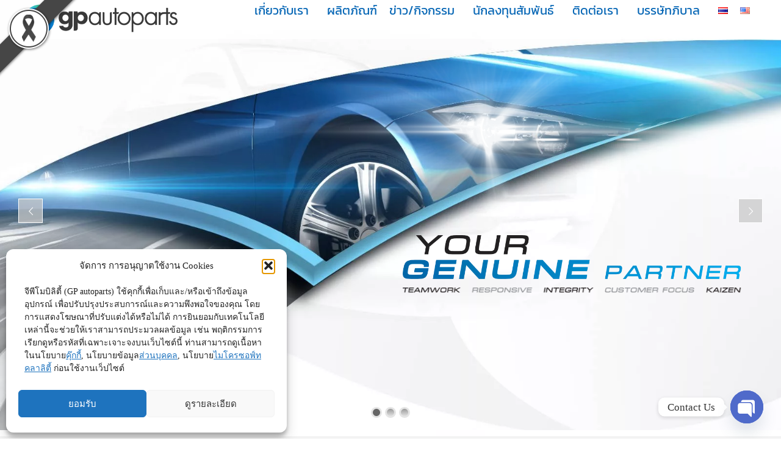

--- FILE ---
content_type: text/html; charset=UTF-8
request_url: https://www.gpautoparts.co.th/page/3/
body_size: 34062
content:
<!doctype html>
<html lang="th">
<head>
	<meta charset="UTF-8">
	<meta name="viewport" content="width=device-width, initial-scale=1">
	<link rel="profile" href="https://gmpg.org/xfn/11">
	<meta name='robots' content='index, follow, max-image-preview:large, max-snippet:-1, max-video-preview:-1' />

	<!-- This site is optimized with the Yoast SEO plugin v26.6 - https://yoast.com/wordpress/plugins/seo/ -->
	<title>GP autoparts - ศูนย์จำหน่ายอะไหล่รถยนต์ชั้นนำ ครบวงจร</title>
	<meta name="description" content="เรามุ่งคัดสรรชิ้นส่วนอะไหล่รถยนต์คุณภาพเยี่ยมจากหลากหลายผู้ผลิตชั้นนำของโลก เพื่อจัดจำหน่ายอะไหล่แท้และอะไหล่ทดแทนคุณภาพสูง ในราคาที่เหมาะสม" />
	<link rel="canonical" href="https://www.gpautoparts.co.th/" />
	<meta property="og:locale" content="th_TH" />
	<meta property="og:locale:alternate" content="en_US" />
	<meta property="og:type" content="website" />
	<meta property="og:title" content="GP autoparts - ศูนย์จำหน่ายอะไหล่รถยนต์ชั้นนำ ครบวงจร" />
	<meta property="og:description" content="เรามุ่งคัดสรรชิ้นส่วนอะไหล่รถยนต์คุณภาพเยี่ยมจากหลากหลายผู้ผลิตชั้นนำของโลก เพื่อจัดจำหน่ายอะไหล่แท้และอะไหล่ทดแทนคุณภาพสูง ในราคาที่เหมาะสม" />
	<meta property="og:url" content="https://www.gpautoparts.co.th/" />
	<meta property="og:site_name" content="GP Autoparts - จีพี ออโต้พาร์ท" />
	<meta property="article:publisher" content="https://www.facebook.com/gpautoparts.gpmobility" />
	<meta property="article:modified_time" content="2025-12-16T06:21:02+00:00" />
	<meta name="twitter:card" content="summary_large_image" />
	<script type="application/ld+json" class="yoast-schema-graph">{"@context":"https://schema.org","@graph":[{"@type":"WebPage","@id":"https://www.gpautoparts.co.th/","url":"https://www.gpautoparts.co.th/","name":"GP autoparts - ศูนย์จำหน่ายอะไหล่รถยนต์ชั้นนำ ครบวงจร","isPartOf":{"@id":"https://www.gpautoparts.co.th/#website"},"about":{"@id":"https://www.gpautoparts.co.th/#organization"},"datePublished":"2020-02-06T03:18:03+00:00","dateModified":"2025-12-16T06:21:02+00:00","description":"เรามุ่งคัดสรรชิ้นส่วนอะไหล่รถยนต์คุณภาพเยี่ยมจากหลากหลายผู้ผลิตชั้นนำของโลก เพื่อจัดจำหน่ายอะไหล่แท้และอะไหล่ทดแทนคุณภาพสูง ในราคาที่เหมาะสม","breadcrumb":{"@id":"https://www.gpautoparts.co.th/#breadcrumb"},"inLanguage":"th","potentialAction":[{"@type":"ReadAction","target":["https://www.gpautoparts.co.th/"]}]},{"@type":"BreadcrumbList","@id":"https://www.gpautoparts.co.th/#breadcrumb","itemListElement":[{"@type":"ListItem","position":1,"name":"Home"}]},{"@type":"WebSite","@id":"https://www.gpautoparts.co.th/#website","url":"https://www.gpautoparts.co.th/","name":"GP Autoparts - จีพี ออโต้พาร์ท","description":"Innovation driven leader in automotive aftermarket parts supply &amp; service and propose the enhancing auto care and repair ecosystem.","publisher":{"@id":"https://www.gpautoparts.co.th/#organization"},"potentialAction":[{"@type":"SearchAction","target":{"@type":"EntryPoint","urlTemplate":"https://www.gpautoparts.co.th/?s={search_term_string}"},"query-input":{"@type":"PropertyValueSpecification","valueRequired":true,"valueName":"search_term_string"}}],"inLanguage":"th"},{"@type":"Organization","@id":"https://www.gpautoparts.co.th/#organization","name":"GP mobility public company limited.","url":"https://www.gpautoparts.co.th/","logo":{"@type":"ImageObject","inLanguage":"th","@id":"https://www.gpautoparts.co.th/#/schema/logo/image/","url":"https://www.gpautoparts.co.th/wp-content/uploads/2023/09/GP-au-logo-1.webp","contentUrl":"https://www.gpautoparts.co.th/wp-content/uploads/2023/09/GP-au-logo-1.webp","width":509,"height":100,"caption":"GP mobility public company limited."},"image":{"@id":"https://www.gpautoparts.co.th/#/schema/logo/image/"},"sameAs":["https://www.facebook.com/gpautoparts.gpmobility","https://www.youtube.com/channel/UCiR2oMCPasqIr50nfxPXvKQ","https://www.tiktok.com/@gpautopartsofficial","https://www.instagram.com/gpautoparts/","https://page.line.me/746imigh"]}]}</script>
	<meta name="msvalidate.01" content="CB61E304C7E3AD71C0AE905EC6CFCD6C" />
	<meta name="google-site-verification" content="_2LBTg-uQWiA2eCB6lPweO6CG8zJh39CVIpUMynKHg8" />
	<!-- / Yoast SEO plugin. -->


<link rel="alternate" type="application/rss+xml" title="GP Autoparts - จีพี ออโต้พาร์ท &raquo; ฟีด" href="https://www.gpautoparts.co.th/feed/" />
<link rel="alternate" type="application/rss+xml" title="GP Autoparts - จีพี ออโต้พาร์ท &raquo; ฟีดความเห็น" href="https://www.gpautoparts.co.th/comments/feed/" />
<link rel="alternate" title="oEmbed (JSON)" type="application/json+oembed" href="https://www.gpautoparts.co.th/wp-json/oembed/1.0/embed?url=https%3A%2F%2Fwww.gpautoparts.co.th%2F&#038;lang=th" />
<link rel="alternate" title="oEmbed (XML)" type="text/xml+oembed" href="https://www.gpautoparts.co.th/wp-json/oembed/1.0/embed?url=https%3A%2F%2Fwww.gpautoparts.co.th%2F&#038;format=xml&#038;lang=th" />
		<script>
            function cmplzCallClarity(method, params) {
                if (typeof window.clarity === 'function') {
                    try {
                        window.clarity(method, params);
                    } catch (e) {
                        console.warn('Clarity API error:', e);
                    }
                }
            }

            function cmplzGetConsentFromEvent(e) {
                var d = e && e.detail && e.detail.categories ? e.detail.categories : [];
                var categories = Array.isArray(d) ? d : [];

                return {
                    analyticsAllowed: categories.indexOf('statistics') !== -1,
                    adsAllowed: categories.indexOf('marketing') !== -1
                };
            }

            function cmplzSendClarityConsent(analyticsAllowed, adsAllowed) {
                var status = function (b) { return b ? "granted" : "denied"; };
                cmplzCallClarity('consentv2', {
                    analytics_Storage: status(!!analyticsAllowed),
                    ad_Storage: status(!!adsAllowed)
                });
            }

            function cmplzEraseClarityCookies() {
                cmplzCallClarity('consent', false);
            }

            document.addEventListener('cmplz_fire_categories', function (e) {
                var consent = cmplzGetConsentFromEvent(e);
                cmplzSendClarityConsent(consent.analyticsAllowed, consent.adsAllowed);
            });

            document.addEventListener('cmplz_revoke', function (e) {
                var consent = cmplzGetConsentFromEvent(e);
                cmplzSendClarityConsent(consent.analyticsAllowed, consent.adsAllowed);
                if (!consent.analyticsAllowed && !consent.adsAllowed) {
                    cmplzEraseClarityCookies();
                }
            });

		</script>
		<style id='wp-img-auto-sizes-contain-inline-css'>
img:is([sizes=auto i],[sizes^="auto," i]){contain-intrinsic-size:3000px 1500px}
/*# sourceURL=wp-img-auto-sizes-contain-inline-css */
</style>
<link rel='stylesheet' id='dashicons-css' href='https://www.gpautoparts.co.th/wp-includes/css/dashicons.min.css?ver=6.9' media='all' />
<link rel='stylesheet' id='post-views-counter-frontend-css' href='https://www.gpautoparts.co.th/wp-content/plugins/post-views-counter/css/frontend.min.css?ver=1.6.0' media='all' />
<style id='wp-emoji-styles-inline-css'>

	img.wp-smiley, img.emoji {
		display: inline !important;
		border: none !important;
		box-shadow: none !important;
		height: 1em !important;
		width: 1em !important;
		margin: 0 0.07em !important;
		vertical-align: -0.1em !important;
		background: none !important;
		padding: 0 !important;
	}
/*# sourceURL=wp-emoji-styles-inline-css */
</style>
<style id='global-styles-inline-css'>
:root{--wp--preset--aspect-ratio--square: 1;--wp--preset--aspect-ratio--4-3: 4/3;--wp--preset--aspect-ratio--3-4: 3/4;--wp--preset--aspect-ratio--3-2: 3/2;--wp--preset--aspect-ratio--2-3: 2/3;--wp--preset--aspect-ratio--16-9: 16/9;--wp--preset--aspect-ratio--9-16: 9/16;--wp--preset--color--black: #000000;--wp--preset--color--cyan-bluish-gray: #abb8c3;--wp--preset--color--white: #ffffff;--wp--preset--color--pale-pink: #f78da7;--wp--preset--color--vivid-red: #cf2e2e;--wp--preset--color--luminous-vivid-orange: #ff6900;--wp--preset--color--luminous-vivid-amber: #fcb900;--wp--preset--color--light-green-cyan: #7bdcb5;--wp--preset--color--vivid-green-cyan: #00d084;--wp--preset--color--pale-cyan-blue: #8ed1fc;--wp--preset--color--vivid-cyan-blue: #0693e3;--wp--preset--color--vivid-purple: #9b51e0;--wp--preset--gradient--vivid-cyan-blue-to-vivid-purple: linear-gradient(135deg,rgb(6,147,227) 0%,rgb(155,81,224) 100%);--wp--preset--gradient--light-green-cyan-to-vivid-green-cyan: linear-gradient(135deg,rgb(122,220,180) 0%,rgb(0,208,130) 100%);--wp--preset--gradient--luminous-vivid-amber-to-luminous-vivid-orange: linear-gradient(135deg,rgb(252,185,0) 0%,rgb(255,105,0) 100%);--wp--preset--gradient--luminous-vivid-orange-to-vivid-red: linear-gradient(135deg,rgb(255,105,0) 0%,rgb(207,46,46) 100%);--wp--preset--gradient--very-light-gray-to-cyan-bluish-gray: linear-gradient(135deg,rgb(238,238,238) 0%,rgb(169,184,195) 100%);--wp--preset--gradient--cool-to-warm-spectrum: linear-gradient(135deg,rgb(74,234,220) 0%,rgb(151,120,209) 20%,rgb(207,42,186) 40%,rgb(238,44,130) 60%,rgb(251,105,98) 80%,rgb(254,248,76) 100%);--wp--preset--gradient--blush-light-purple: linear-gradient(135deg,rgb(255,206,236) 0%,rgb(152,150,240) 100%);--wp--preset--gradient--blush-bordeaux: linear-gradient(135deg,rgb(254,205,165) 0%,rgb(254,45,45) 50%,rgb(107,0,62) 100%);--wp--preset--gradient--luminous-dusk: linear-gradient(135deg,rgb(255,203,112) 0%,rgb(199,81,192) 50%,rgb(65,88,208) 100%);--wp--preset--gradient--pale-ocean: linear-gradient(135deg,rgb(255,245,203) 0%,rgb(182,227,212) 50%,rgb(51,167,181) 100%);--wp--preset--gradient--electric-grass: linear-gradient(135deg,rgb(202,248,128) 0%,rgb(113,206,126) 100%);--wp--preset--gradient--midnight: linear-gradient(135deg,rgb(2,3,129) 0%,rgb(40,116,252) 100%);--wp--preset--font-size--small: 13px;--wp--preset--font-size--medium: 20px;--wp--preset--font-size--large: 36px;--wp--preset--font-size--x-large: 42px;--wp--preset--spacing--20: 0.44rem;--wp--preset--spacing--30: 0.67rem;--wp--preset--spacing--40: 1rem;--wp--preset--spacing--50: 1.5rem;--wp--preset--spacing--60: 2.25rem;--wp--preset--spacing--70: 3.38rem;--wp--preset--spacing--80: 5.06rem;--wp--preset--shadow--natural: 6px 6px 9px rgba(0, 0, 0, 0.2);--wp--preset--shadow--deep: 12px 12px 50px rgba(0, 0, 0, 0.4);--wp--preset--shadow--sharp: 6px 6px 0px rgba(0, 0, 0, 0.2);--wp--preset--shadow--outlined: 6px 6px 0px -3px rgb(255, 255, 255), 6px 6px rgb(0, 0, 0);--wp--preset--shadow--crisp: 6px 6px 0px rgb(0, 0, 0);}:root { --wp--style--global--content-size: 800px;--wp--style--global--wide-size: 1200px; }:where(body) { margin: 0; }.wp-site-blocks > .alignleft { float: left; margin-right: 2em; }.wp-site-blocks > .alignright { float: right; margin-left: 2em; }.wp-site-blocks > .aligncenter { justify-content: center; margin-left: auto; margin-right: auto; }:where(.wp-site-blocks) > * { margin-block-start: 24px; margin-block-end: 0; }:where(.wp-site-blocks) > :first-child { margin-block-start: 0; }:where(.wp-site-blocks) > :last-child { margin-block-end: 0; }:root { --wp--style--block-gap: 24px; }:root :where(.is-layout-flow) > :first-child{margin-block-start: 0;}:root :where(.is-layout-flow) > :last-child{margin-block-end: 0;}:root :where(.is-layout-flow) > *{margin-block-start: 24px;margin-block-end: 0;}:root :where(.is-layout-constrained) > :first-child{margin-block-start: 0;}:root :where(.is-layout-constrained) > :last-child{margin-block-end: 0;}:root :where(.is-layout-constrained) > *{margin-block-start: 24px;margin-block-end: 0;}:root :where(.is-layout-flex){gap: 24px;}:root :where(.is-layout-grid){gap: 24px;}.is-layout-flow > .alignleft{float: left;margin-inline-start: 0;margin-inline-end: 2em;}.is-layout-flow > .alignright{float: right;margin-inline-start: 2em;margin-inline-end: 0;}.is-layout-flow > .aligncenter{margin-left: auto !important;margin-right: auto !important;}.is-layout-constrained > .alignleft{float: left;margin-inline-start: 0;margin-inline-end: 2em;}.is-layout-constrained > .alignright{float: right;margin-inline-start: 2em;margin-inline-end: 0;}.is-layout-constrained > .aligncenter{margin-left: auto !important;margin-right: auto !important;}.is-layout-constrained > :where(:not(.alignleft):not(.alignright):not(.alignfull)){max-width: var(--wp--style--global--content-size);margin-left: auto !important;margin-right: auto !important;}.is-layout-constrained > .alignwide{max-width: var(--wp--style--global--wide-size);}body .is-layout-flex{display: flex;}.is-layout-flex{flex-wrap: wrap;align-items: center;}.is-layout-flex > :is(*, div){margin: 0;}body .is-layout-grid{display: grid;}.is-layout-grid > :is(*, div){margin: 0;}body{padding-top: 0px;padding-right: 0px;padding-bottom: 0px;padding-left: 0px;}a:where(:not(.wp-element-button)){text-decoration: underline;}:root :where(.wp-element-button, .wp-block-button__link){background-color: #32373c;border-width: 0;color: #fff;font-family: inherit;font-size: inherit;font-style: inherit;font-weight: inherit;letter-spacing: inherit;line-height: inherit;padding-top: calc(0.667em + 2px);padding-right: calc(1.333em + 2px);padding-bottom: calc(0.667em + 2px);padding-left: calc(1.333em + 2px);text-decoration: none;text-transform: inherit;}.has-black-color{color: var(--wp--preset--color--black) !important;}.has-cyan-bluish-gray-color{color: var(--wp--preset--color--cyan-bluish-gray) !important;}.has-white-color{color: var(--wp--preset--color--white) !important;}.has-pale-pink-color{color: var(--wp--preset--color--pale-pink) !important;}.has-vivid-red-color{color: var(--wp--preset--color--vivid-red) !important;}.has-luminous-vivid-orange-color{color: var(--wp--preset--color--luminous-vivid-orange) !important;}.has-luminous-vivid-amber-color{color: var(--wp--preset--color--luminous-vivid-amber) !important;}.has-light-green-cyan-color{color: var(--wp--preset--color--light-green-cyan) !important;}.has-vivid-green-cyan-color{color: var(--wp--preset--color--vivid-green-cyan) !important;}.has-pale-cyan-blue-color{color: var(--wp--preset--color--pale-cyan-blue) !important;}.has-vivid-cyan-blue-color{color: var(--wp--preset--color--vivid-cyan-blue) !important;}.has-vivid-purple-color{color: var(--wp--preset--color--vivid-purple) !important;}.has-black-background-color{background-color: var(--wp--preset--color--black) !important;}.has-cyan-bluish-gray-background-color{background-color: var(--wp--preset--color--cyan-bluish-gray) !important;}.has-white-background-color{background-color: var(--wp--preset--color--white) !important;}.has-pale-pink-background-color{background-color: var(--wp--preset--color--pale-pink) !important;}.has-vivid-red-background-color{background-color: var(--wp--preset--color--vivid-red) !important;}.has-luminous-vivid-orange-background-color{background-color: var(--wp--preset--color--luminous-vivid-orange) !important;}.has-luminous-vivid-amber-background-color{background-color: var(--wp--preset--color--luminous-vivid-amber) !important;}.has-light-green-cyan-background-color{background-color: var(--wp--preset--color--light-green-cyan) !important;}.has-vivid-green-cyan-background-color{background-color: var(--wp--preset--color--vivid-green-cyan) !important;}.has-pale-cyan-blue-background-color{background-color: var(--wp--preset--color--pale-cyan-blue) !important;}.has-vivid-cyan-blue-background-color{background-color: var(--wp--preset--color--vivid-cyan-blue) !important;}.has-vivid-purple-background-color{background-color: var(--wp--preset--color--vivid-purple) !important;}.has-black-border-color{border-color: var(--wp--preset--color--black) !important;}.has-cyan-bluish-gray-border-color{border-color: var(--wp--preset--color--cyan-bluish-gray) !important;}.has-white-border-color{border-color: var(--wp--preset--color--white) !important;}.has-pale-pink-border-color{border-color: var(--wp--preset--color--pale-pink) !important;}.has-vivid-red-border-color{border-color: var(--wp--preset--color--vivid-red) !important;}.has-luminous-vivid-orange-border-color{border-color: var(--wp--preset--color--luminous-vivid-orange) !important;}.has-luminous-vivid-amber-border-color{border-color: var(--wp--preset--color--luminous-vivid-amber) !important;}.has-light-green-cyan-border-color{border-color: var(--wp--preset--color--light-green-cyan) !important;}.has-vivid-green-cyan-border-color{border-color: var(--wp--preset--color--vivid-green-cyan) !important;}.has-pale-cyan-blue-border-color{border-color: var(--wp--preset--color--pale-cyan-blue) !important;}.has-vivid-cyan-blue-border-color{border-color: var(--wp--preset--color--vivid-cyan-blue) !important;}.has-vivid-purple-border-color{border-color: var(--wp--preset--color--vivid-purple) !important;}.has-vivid-cyan-blue-to-vivid-purple-gradient-background{background: var(--wp--preset--gradient--vivid-cyan-blue-to-vivid-purple) !important;}.has-light-green-cyan-to-vivid-green-cyan-gradient-background{background: var(--wp--preset--gradient--light-green-cyan-to-vivid-green-cyan) !important;}.has-luminous-vivid-amber-to-luminous-vivid-orange-gradient-background{background: var(--wp--preset--gradient--luminous-vivid-amber-to-luminous-vivid-orange) !important;}.has-luminous-vivid-orange-to-vivid-red-gradient-background{background: var(--wp--preset--gradient--luminous-vivid-orange-to-vivid-red) !important;}.has-very-light-gray-to-cyan-bluish-gray-gradient-background{background: var(--wp--preset--gradient--very-light-gray-to-cyan-bluish-gray) !important;}.has-cool-to-warm-spectrum-gradient-background{background: var(--wp--preset--gradient--cool-to-warm-spectrum) !important;}.has-blush-light-purple-gradient-background{background: var(--wp--preset--gradient--blush-light-purple) !important;}.has-blush-bordeaux-gradient-background{background: var(--wp--preset--gradient--blush-bordeaux) !important;}.has-luminous-dusk-gradient-background{background: var(--wp--preset--gradient--luminous-dusk) !important;}.has-pale-ocean-gradient-background{background: var(--wp--preset--gradient--pale-ocean) !important;}.has-electric-grass-gradient-background{background: var(--wp--preset--gradient--electric-grass) !important;}.has-midnight-gradient-background{background: var(--wp--preset--gradient--midnight) !important;}.has-small-font-size{font-size: var(--wp--preset--font-size--small) !important;}.has-medium-font-size{font-size: var(--wp--preset--font-size--medium) !important;}.has-large-font-size{font-size: var(--wp--preset--font-size--large) !important;}.has-x-large-font-size{font-size: var(--wp--preset--font-size--x-large) !important;}
:root :where(.wp-block-pullquote){font-size: 1.5em;line-height: 1.6;}
/*# sourceURL=global-styles-inline-css */
</style>
<link rel='stylesheet' id='blackribbon-css' href='https://www.gpautoparts.co.th/wp-content/plugins/blackribbon/css/style.css?ver=6.9' media='all' />
<link rel='stylesheet' id='cmplz-general-css' href='https://www.gpautoparts.co.th/wp-content/plugins/complianz-gdpr/assets/css/cookieblocker.min.css?ver=1765938067' media='all' />
<link rel='stylesheet' id='hello-elementor-header-footer-css' href='https://www.gpautoparts.co.th/wp-content/themes/hello-elementor/assets/css/header-footer.css?ver=3.4.5' media='all' />
<link rel='stylesheet' id='elementor-frontend-css' href='https://www.gpautoparts.co.th/wp-content/uploads/elementor/css/custom-frontend.min.css?ver=1766109524' media='all' />
<link rel='stylesheet' id='elementor-post-5780-css' href='https://www.gpautoparts.co.th/wp-content/uploads/elementor/css/post-5780.css?ver=1766109524' media='all' />
<link rel='stylesheet' id='widget-image-css' href='https://www.gpautoparts.co.th/wp-content/plugins/elementor/assets/css/widget-image.min.css?ver=3.33.6' media='all' />
<link rel='stylesheet' id='e-animation-fadeIn-css' href='https://www.gpautoparts.co.th/wp-content/plugins/elementor/assets/lib/animations/styles/fadeIn.min.css?ver=3.33.6' media='all' />
<link rel='stylesheet' id='widget-nav-menu-css' href='https://www.gpautoparts.co.th/wp-content/uploads/elementor/css/custom-pro-widget-nav-menu.min.css?ver=1766109524' media='all' />
<link rel='stylesheet' id='e-sticky-css' href='https://www.gpautoparts.co.th/wp-content/plugins/elementor-pro/assets/css/modules/sticky.min.css?ver=3.33.2' media='all' />
<link rel='stylesheet' id='widget-social-icons-css' href='https://www.gpautoparts.co.th/wp-content/plugins/elementor/assets/css/widget-social-icons.min.css?ver=3.33.6' media='all' />
<link rel='stylesheet' id='e-apple-webkit-css' href='https://www.gpautoparts.co.th/wp-content/uploads/elementor/css/custom-apple-webkit.min.css?ver=1766109524' media='all' />
<link rel='stylesheet' id='widget-heading-css' href='https://www.gpautoparts.co.th/wp-content/plugins/elementor/assets/css/widget-heading.min.css?ver=3.33.6' media='all' />
<link rel='stylesheet' id='widget-google_maps-css' href='https://www.gpautoparts.co.th/wp-content/plugins/elementor/assets/css/widget-google_maps.min.css?ver=3.33.6' media='all' />
<link rel='stylesheet' id='font-awesome-5-all-css' href='https://www.gpautoparts.co.th/wp-content/plugins/elementor/assets/lib/font-awesome/css/all.min.css?ver=3.33.6' media='all' />
<link rel='stylesheet' id='font-awesome-4-shim-css' href='https://www.gpautoparts.co.th/wp-content/plugins/elementor/assets/lib/font-awesome/css/v4-shims.min.css?ver=3.33.6' media='all' />
<link rel='stylesheet' id='widget-divider-css' href='https://www.gpautoparts.co.th/wp-content/plugins/elementor/assets/css/widget-divider.min.css?ver=3.33.6' media='all' />
<link rel='stylesheet' id='widget-posts-css' href='https://www.gpautoparts.co.th/wp-content/plugins/elementor-pro/assets/css/widget-posts.min.css?ver=3.33.2' media='all' />
<link rel='stylesheet' id='elementor-post-123-css' href='https://www.gpautoparts.co.th/wp-content/uploads/elementor/css/post-123.css?ver=1766110041' media='all' />
<link rel='stylesheet' id='elementor-post-9399-css' href='https://www.gpautoparts.co.th/wp-content/uploads/elementor/css/post-9399.css?ver=1766109524' media='all' />
<link rel='stylesheet' id='elementor-post-9483-css' href='https://www.gpautoparts.co.th/wp-content/uploads/elementor/css/post-9483.css?ver=1766109525' media='all' />
<link rel='stylesheet' id='elementor-post-9428-css' href='https://www.gpautoparts.co.th/wp-content/uploads/elementor/css/post-9428.css?ver=1766109583' media='all' />
<link rel='stylesheet' id='chaty-front-css-css' href='https://www.gpautoparts.co.th/wp-content/plugins/chaty/css/chaty-front.min.css?ver=3.5.01706780822' media='all' />
<script src="https://www.gpautoparts.co.th/wp-content/plugins/google-analytics-for-wordpress/assets/js/frontend-gtag.min.js?ver=9.11.0" id="monsterinsights-frontend-script-js" async data-wp-strategy="async"></script>
<script data-cfasync="false" data-wpfc-render="false" id='monsterinsights-frontend-script-js-extra'>var monsterinsights_frontend = {"js_events_tracking":"true","download_extensions":"doc,pdf,ppt,zip,xls,docx,pptx,xlsx","inbound_paths":"[{\"path\":\"\\\/go\\\/\",\"label\":\"affiliate\"},{\"path\":\"\\\/recommend\\\/\",\"label\":\"affiliate\"}]","home_url":"https:\/\/www.gpautoparts.co.th","hash_tracking":"true","v4_id":"G-67GHQZJNS8"};</script>
<script src="https://www.gpautoparts.co.th/wp-includes/js/jquery/jquery.min.js?ver=3.7.1" id="jquery-core-js"></script>
<script src="https://www.gpautoparts.co.th/wp-includes/js/jquery/jquery-migrate.min.js?ver=3.4.1" id="jquery-migrate-js"></script>
<script src="https://www.gpautoparts.co.th/wp-content/plugins/elementor/assets/lib/font-awesome/js/v4-shims.min.js?ver=3.33.6" id="font-awesome-4-shim-js"></script>
<link rel="https://api.w.org/" href="https://www.gpautoparts.co.th/wp-json/" /><link rel="alternate" title="JSON" type="application/json" href="https://www.gpautoparts.co.th/wp-json/wp/v2/pages/123" /><link rel="EditURI" type="application/rsd+xml" title="RSD" href="https://www.gpautoparts.co.th/xmlrpc.php?rsd" />
<meta name="generator" content="WordPress 6.9" />
<link rel='shortlink' href='https://www.gpautoparts.co.th/' />
		<script type="text/javascript">
				(function(c,l,a,r,i,t,y){
					c[a]=c[a]||function(){(c[a].q=c[a].q||[]).push(arguments)};t=l.createElement(r);t.async=1;
					t.src="https://www.clarity.ms/tag/"+i+"?ref=wordpress";y=l.getElementsByTagName(r)[0];y.parentNode.insertBefore(t,y);
				})(window, document, "clarity", "script", "ksriekis35");
		</script>
		<meta name="generator" content="performance-lab 4.0.0; plugins: webp-uploads">
<meta name="generator" content="webp-uploads 2.6.0">
			<style>.cmplz-hidden {
					display: none !important;
				}</style><meta name="generator" content="Elementor 3.33.6; features: e_font_icon_svg, additional_custom_breakpoints; settings: css_print_method-external, google_font-enabled, font_display-block">
			<style>
				.e-con.e-parent:nth-of-type(n+4):not(.e-lazyloaded):not(.e-no-lazyload),
				.e-con.e-parent:nth-of-type(n+4):not(.e-lazyloaded):not(.e-no-lazyload) * {
					background-image: none !important;
				}
				@media screen and (max-height: 1024px) {
					.e-con.e-parent:nth-of-type(n+3):not(.e-lazyloaded):not(.e-no-lazyload),
					.e-con.e-parent:nth-of-type(n+3):not(.e-lazyloaded):not(.e-no-lazyload) * {
						background-image: none !important;
					}
				}
				@media screen and (max-height: 640px) {
					.e-con.e-parent:nth-of-type(n+2):not(.e-lazyloaded):not(.e-no-lazyload),
					.e-con.e-parent:nth-of-type(n+2):not(.e-lazyloaded):not(.e-no-lazyload) * {
						background-image: none !important;
					}
				}
			</style>
			<meta name="generator" content="Powered by Slider Revolution 6.6.19 - responsive, Mobile-Friendly Slider Plugin for WordPress with comfortable drag and drop interface." />
<link rel="icon" href="https://www.gpautoparts.co.th/wp-content/uploads/2023/12/GP-mobility_v1--150x150.png" sizes="32x32" />
<link rel="icon" href="https://www.gpautoparts.co.th/wp-content/uploads/2023/12/GP-mobility_v1--300x300.png" sizes="192x192" />
<link rel="apple-touch-icon" href="https://www.gpautoparts.co.th/wp-content/uploads/2023/12/GP-mobility_v1--300x300.png" />
<meta name="msapplication-TileImage" content="https://www.gpautoparts.co.th/wp-content/uploads/2023/12/GP-mobility_v1--300x300.png" />
<script>function setREVStartSize(e){
			//window.requestAnimationFrame(function() {
				window.RSIW = window.RSIW===undefined ? window.innerWidth : window.RSIW;
				window.RSIH = window.RSIH===undefined ? window.innerHeight : window.RSIH;
				try {
					var pw = document.getElementById(e.c).parentNode.offsetWidth,
						newh;
					pw = pw===0 || isNaN(pw) || (e.l=="fullwidth" || e.layout=="fullwidth") ? window.RSIW : pw;
					e.tabw = e.tabw===undefined ? 0 : parseInt(e.tabw);
					e.thumbw = e.thumbw===undefined ? 0 : parseInt(e.thumbw);
					e.tabh = e.tabh===undefined ? 0 : parseInt(e.tabh);
					e.thumbh = e.thumbh===undefined ? 0 : parseInt(e.thumbh);
					e.tabhide = e.tabhide===undefined ? 0 : parseInt(e.tabhide);
					e.thumbhide = e.thumbhide===undefined ? 0 : parseInt(e.thumbhide);
					e.mh = e.mh===undefined || e.mh=="" || e.mh==="auto" ? 0 : parseInt(e.mh,0);
					if(e.layout==="fullscreen" || e.l==="fullscreen")
						newh = Math.max(e.mh,window.RSIH);
					else{
						e.gw = Array.isArray(e.gw) ? e.gw : [e.gw];
						for (var i in e.rl) if (e.gw[i]===undefined || e.gw[i]===0) e.gw[i] = e.gw[i-1];
						e.gh = e.el===undefined || e.el==="" || (Array.isArray(e.el) && e.el.length==0)? e.gh : e.el;
						e.gh = Array.isArray(e.gh) ? e.gh : [e.gh];
						for (var i in e.rl) if (e.gh[i]===undefined || e.gh[i]===0) e.gh[i] = e.gh[i-1];
											
						var nl = new Array(e.rl.length),
							ix = 0,
							sl;
						e.tabw = e.tabhide>=pw ? 0 : e.tabw;
						e.thumbw = e.thumbhide>=pw ? 0 : e.thumbw;
						e.tabh = e.tabhide>=pw ? 0 : e.tabh;
						e.thumbh = e.thumbhide>=pw ? 0 : e.thumbh;
						for (var i in e.rl) nl[i] = e.rl[i]<window.RSIW ? 0 : e.rl[i];
						sl = nl[0];
						for (var i in nl) if (sl>nl[i] && nl[i]>0) { sl = nl[i]; ix=i;}
						var m = pw>(e.gw[ix]+e.tabw+e.thumbw) ? 1 : (pw-(e.tabw+e.thumbw)) / (e.gw[ix]);
						newh =  (e.gh[ix] * m) + (e.tabh + e.thumbh);
					}
					var el = document.getElementById(e.c);
					if (el!==null && el) el.style.height = newh+"px";
					el = document.getElementById(e.c+"_wrapper");
					if (el!==null && el) {
						el.style.height = newh+"px";
						el.style.display = "block";
					}
				} catch(e){
					console.log("Failure at Presize of Slider:" + e)
				}
			//});
		  };</script>
</head>
<body data-cmplz=1 class="home paged wp-singular page-template-default page page-id-123 wp-custom-logo wp-embed-responsive paged-3 page-paged-3 wp-theme-hello-elementor eio-default hello-elementor-default elementor-page-9428 elementor-default elementor-kit-5780 elementor-page elementor-page-123">



		<header data-elementor-type="header" data-elementor-id="9399" class="elementor elementor-9399 elementor-location-header" data-elementor-post-type="elementor_library">
			<div class="elementor-element elementor-element-65981253 e-con-full e-flex e-con e-parent" data-id="65981253" data-element_type="container" data-settings="{&quot;background_background&quot;:&quot;classic&quot;,&quot;sticky&quot;:&quot;top&quot;,&quot;sticky_on&quot;:[&quot;desktop&quot;,&quot;tablet_extra&quot;,&quot;tablet&quot;,&quot;mobile&quot;],&quot;sticky_offset&quot;:0,&quot;sticky_effects_offset&quot;:0,&quot;sticky_anchor_link_offset&quot;:0}">
		<div class="elementor-element elementor-element-225b4bf9 e-flex e-con-boxed e-con e-child" data-id="225b4bf9" data-element_type="container">
					<div class="e-con-inner">
		<div class="elementor-element elementor-element-3542afbd e-con-full e-flex e-con e-child" data-id="3542afbd" data-element_type="container">
				<div class="elementor-element elementor-element-442bcd70 elementor-widget elementor-widget-theme-site-logo elementor-widget-image" data-id="442bcd70" data-element_type="widget" data-widget_type="theme-site-logo.default">
											<a href="https://www.gpautoparts.co.th" aria-label="go-back-to-main-page">
			<img loading="lazy" width="509" height="100" src="https://www.gpautoparts.co.th/wp-content/uploads/2023/09/GP-au-logo-1.webp" class="attachment-full size-full wp-image-19696" alt="" />				</a>
											</div>
				</div>
		<div class="elementor-element elementor-element-77a77b8 e-con-full e-flex e-con e-child" data-id="77a77b8" data-element_type="container">
				<div class="elementor-element elementor-element-40932486 elementor-nav-menu--dropdown-mobile elementor-nav-menu--stretch elementor-nav-menu__align-center elementor-nav-menu__text-align-aside elementor-nav-menu--toggle elementor-nav-menu--burger elementor-invisible elementor-widget elementor-widget-nav-menu" data-id="40932486" data-element_type="widget" data-settings="{&quot;full_width&quot;:&quot;stretch&quot;,&quot;submenu_icon&quot;:{&quot;value&quot;:&quot;&lt;i aria-hidden=\&quot;true\&quot; class=\&quot;\&quot;&gt;&lt;\/i&gt;&quot;,&quot;library&quot;:&quot;&quot;},&quot;_animation&quot;:&quot;fadeIn&quot;,&quot;layout&quot;:&quot;horizontal&quot;,&quot;toggle&quot;:&quot;burger&quot;}" data-widget_type="nav-menu.default">
								<nav aria-label="Menu" class="elementor-nav-menu--main elementor-nav-menu__container elementor-nav-menu--layout-horizontal e--pointer-none">
				<ul id="menu-1-40932486" class="elementor-nav-menu"><li class="menu-item menu-item-type-custom menu-item-object-custom menu-item-has-children menu-item-10398"><a href="https://www.gpmobility.co.th/about-us/" class="elementor-item">เกี่ยวกับเรา</a>
<ul class="sub-menu elementor-nav-menu--dropdown">
	<li class="menu-item menu-item-type-custom menu-item-object-custom menu-item-15078"><a href="https://www.gpmobility.co.th/about-us/#businessperfor" class="elementor-sub-item elementor-item-anchor">รู้จักเรา</a></li>
	<li class="menu-item menu-item-type-custom menu-item-object-custom menu-item-15091"><a href="https://www.gpmobility.co.th/about-us/#start" class="elementor-sub-item elementor-item-anchor">วัตถุประสงค์การก่อตั้งบริษัท</a></li>
	<li class="menu-item menu-item-type-custom menu-item-object-custom menu-item-15092"><a href="https://www.gpmobility.co.th/about-us/#vision" class="elementor-sub-item elementor-item-anchor">วิสัยทัศน์</a></li>
	<li class="menu-item menu-item-type-custom menu-item-object-custom menu-item-15093"><a href="https://www.gpmobility.co.th/about-us/#corevalue" class="elementor-sub-item elementor-item-anchor">ค่านิยมร่วม</a></li>
	<li class="menu-item menu-item-type-custom menu-item-object-custom menu-item-15094"><a href="https://www.gpmobility.co.th/about-us/#milestone" class="elementor-sub-item elementor-item-anchor">ประวัติการดำเนินงาน</a></li>
	<li class="menu-item menu-item-type-custom menu-item-object-custom menu-item-15095"><a href="https://www.gpmobility.co.th/about-us/#quality" class="elementor-sub-item elementor-item-anchor">ระบบคุณภาพ</a></li>
	<li class="menu-item menu-item-type-custom menu-item-object-custom menu-item-15096"><a href="https://www.gpmobility.co.th/about-us/#award" class="elementor-sub-item elementor-item-anchor">รางวัล</a></li>
	<li class="menu-item menu-item-type-custom menu-item-object-custom menu-item-15097"><a href="https://www.gpmobility.co.th/about-us/#whyus" class="elementor-sub-item elementor-item-anchor">ทำไมต้องเลือกเรา</a></li>
	<li class="menu-item menu-item-type-custom menu-item-object-custom menu-item-19217"><a href="https://www.gpmobility.co.th/about-us/corporate-structure/" class="elementor-sub-item">โครงสร้างองค์กร</a></li>
	<li class="menu-item menu-item-type-custom menu-item-object-custom menu-item-19218"><a href="https://www.gpmobility.co.th/about-us/board-of-directors-1/" class="elementor-sub-item">คณะกรรมการบริษัท</a></li>
</ul>
</li>
<li class="menu-item menu-item-type-post_type menu-item-object-page menu-item-17608"><a href="https://www.gpautoparts.co.th/product-th/" class="elementor-item">ผลิตภัณฑ์</a></li>
<li class="menu-item menu-item-type-custom menu-item-object-custom menu-item-has-children menu-item-15785"><a href="https://www.gpmobility.co.th/news/" class="elementor-item">ข่าว/กิจกรรม</a>
<ul class="sub-menu elementor-nav-menu--dropdown">
	<li class="menu-item menu-item-type-custom menu-item-object-custom menu-item-15786"><a href="https://www.gpmobility.co.th/news/news-movement/" class="elementor-sub-item">ความเคลื่อนไหว</a></li>
	<li class="menu-item menu-item-type-custom menu-item-object-custom menu-item-15787"><a href="https://www.gpmobility.co.th/news/news-activity/" class="elementor-sub-item">กิจกรรม</a></li>
	<li class="menu-item menu-item-type-custom menu-item-object-custom menu-item-15788"><a href="https://www.gpautoparts.co.th/knowledge/" class="elementor-sub-item">ความรู้/เทคนิค</a></li>
</ul>
</li>
<li class="menu-item menu-item-type-custom menu-item-object-custom menu-item-has-children menu-item-15819"><a href="https://www.gpmobility.co.th/investor-relations/" class="elementor-item">นักลงทุนสัมพันธ์</a>
<ul class="sub-menu elementor-nav-menu--dropdown">
	<li class="menu-item menu-item-type-custom menu-item-object-custom menu-item-15820"><a href="https://www.gpmobility.co.th/investor-relations/major-shareholder/" class="elementor-sub-item">ข้อมูลผู้ถือหุ้น</a></li>
	<li class="menu-item menu-item-type-custom menu-item-object-custom menu-item-15821"><a href="https://www.gpmobility.co.th/investor-relations/investor-documents" class="elementor-sub-item">เอกสารนักลงทุน</a></li>
	<li class="menu-item menu-item-type-custom menu-item-object-custom menu-item-15822"><a href="https://www.gpmobility.co.th/investor-relations/contact-investor-relations/" class="elementor-sub-item">ติดต่อนักลงทุนสัมพันธ์</a></li>
</ul>
</li>
<li class="menu-item menu-item-type-custom menu-item-object-custom menu-item-has-children menu-item-10406"><a href="https://www.gpmobility.co.th/contact-us/" class="elementor-item">ติดต่อเรา</a>
<ul class="sub-menu elementor-nav-menu--dropdown">
	<li class="menu-item menu-item-type-custom menu-item-object-custom menu-item-17612"><a href="https://www.gpmobility.co.th/contact-position/" class="elementor-sub-item">สมัครตัวแทนจำหน่าย</a></li>
	<li class="menu-item menu-item-type-custom menu-item-object-custom menu-item-17613"><a href="https://www.gpmobility.co.th/contact-us/sale-contact/supplier-questionnaire/" class="elementor-sub-item">ซัพพลายเออร์</a></li>
	<li class="menu-item menu-item-type-custom menu-item-object-custom menu-item-15089"><a href="https://www.gpmobility.co.th/corporate-governance/join-us/" class="elementor-sub-item">ร่วมงานกับเรา</a></li>
</ul>
</li>
<li class="menu-item menu-item-type-custom menu-item-object-custom menu-item-has-children menu-item-10405"><a href="https://www.gpmobility.co.th/contact-us/corporate-governance/" class="elementor-item">บรรษัทภิบาล</a>
<ul class="sub-menu elementor-nav-menu--dropdown">
	<li class="menu-item menu-item-type-custom menu-item-object-custom menu-item-15090"><a href="https://www.gpmobility.co.th/contact-us/complaint/" class="elementor-sub-item">ช่องทางการร้องเรียน</a></li>
</ul>
</li>
<li class="lang-item lang-item-23 lang-item-th current-lang lang-item-first menu-item menu-item-type-custom menu-item-object-custom menu-item-home menu-item-9480-th"><a href="https://www.gpautoparts.co.th/" hreflang="th" lang="th" class="elementor-item"><img loading="lazy" src="[data-uri]" alt="ไทย" width="16" height="11" style="width: 16px; height: 11px;" /></a></li>
<li class="lang-item lang-item-26 lang-item-en menu-item menu-item-type-custom menu-item-object-custom menu-item-9480-en"><a href="https://www.gpautoparts.co.th/en/gp-autoparts-e/" hreflang="en-US" lang="en-US" class="elementor-item"><img loading="lazy" src="[data-uri]" alt="English" width="16" height="11" style="width: 16px; height: 11px;" /></a></li>
</ul>			</nav>
					<div class="elementor-menu-toggle" role="button" tabindex="0" aria-label="Menu Toggle" aria-expanded="false">
			<svg aria-hidden="true" role="presentation" class="elementor-menu-toggle__icon--open e-font-icon-svg e-eicon-menu-bar" viewBox="0 0 1000 1000" xmlns="http://www.w3.org/2000/svg"><path d="M104 333H896C929 333 958 304 958 271S929 208 896 208H104C71 208 42 237 42 271S71 333 104 333ZM104 583H896C929 583 958 554 958 521S929 458 896 458H104C71 458 42 487 42 521S71 583 104 583ZM104 833H896C929 833 958 804 958 771S929 708 896 708H104C71 708 42 737 42 771S71 833 104 833Z"></path></svg><svg aria-hidden="true" role="presentation" class="elementor-menu-toggle__icon--close e-font-icon-svg e-eicon-close" viewBox="0 0 1000 1000" xmlns="http://www.w3.org/2000/svg"><path d="M742 167L500 408 258 167C246 154 233 150 217 150 196 150 179 158 167 167 154 179 150 196 150 212 150 229 154 242 171 254L408 500 167 742C138 771 138 800 167 829 196 858 225 858 254 829L496 587 738 829C750 842 767 846 783 846 800 846 817 842 829 829 842 817 846 804 846 783 846 767 842 750 829 737L588 500 833 258C863 229 863 200 833 171 804 137 775 137 742 167Z"></path></svg>		</div>
					<nav class="elementor-nav-menu--dropdown elementor-nav-menu__container" aria-hidden="true">
				<ul id="menu-2-40932486" class="elementor-nav-menu"><li class="menu-item menu-item-type-custom menu-item-object-custom menu-item-has-children menu-item-10398"><a href="https://www.gpmobility.co.th/about-us/" class="elementor-item" tabindex="-1">เกี่ยวกับเรา</a>
<ul class="sub-menu elementor-nav-menu--dropdown">
	<li class="menu-item menu-item-type-custom menu-item-object-custom menu-item-15078"><a href="https://www.gpmobility.co.th/about-us/#businessperfor" class="elementor-sub-item elementor-item-anchor" tabindex="-1">รู้จักเรา</a></li>
	<li class="menu-item menu-item-type-custom menu-item-object-custom menu-item-15091"><a href="https://www.gpmobility.co.th/about-us/#start" class="elementor-sub-item elementor-item-anchor" tabindex="-1">วัตถุประสงค์การก่อตั้งบริษัท</a></li>
	<li class="menu-item menu-item-type-custom menu-item-object-custom menu-item-15092"><a href="https://www.gpmobility.co.th/about-us/#vision" class="elementor-sub-item elementor-item-anchor" tabindex="-1">วิสัยทัศน์</a></li>
	<li class="menu-item menu-item-type-custom menu-item-object-custom menu-item-15093"><a href="https://www.gpmobility.co.th/about-us/#corevalue" class="elementor-sub-item elementor-item-anchor" tabindex="-1">ค่านิยมร่วม</a></li>
	<li class="menu-item menu-item-type-custom menu-item-object-custom menu-item-15094"><a href="https://www.gpmobility.co.th/about-us/#milestone" class="elementor-sub-item elementor-item-anchor" tabindex="-1">ประวัติการดำเนินงาน</a></li>
	<li class="menu-item menu-item-type-custom menu-item-object-custom menu-item-15095"><a href="https://www.gpmobility.co.th/about-us/#quality" class="elementor-sub-item elementor-item-anchor" tabindex="-1">ระบบคุณภาพ</a></li>
	<li class="menu-item menu-item-type-custom menu-item-object-custom menu-item-15096"><a href="https://www.gpmobility.co.th/about-us/#award" class="elementor-sub-item elementor-item-anchor" tabindex="-1">รางวัล</a></li>
	<li class="menu-item menu-item-type-custom menu-item-object-custom menu-item-15097"><a href="https://www.gpmobility.co.th/about-us/#whyus" class="elementor-sub-item elementor-item-anchor" tabindex="-1">ทำไมต้องเลือกเรา</a></li>
	<li class="menu-item menu-item-type-custom menu-item-object-custom menu-item-19217"><a href="https://www.gpmobility.co.th/about-us/corporate-structure/" class="elementor-sub-item" tabindex="-1">โครงสร้างองค์กร</a></li>
	<li class="menu-item menu-item-type-custom menu-item-object-custom menu-item-19218"><a href="https://www.gpmobility.co.th/about-us/board-of-directors-1/" class="elementor-sub-item" tabindex="-1">คณะกรรมการบริษัท</a></li>
</ul>
</li>
<li class="menu-item menu-item-type-post_type menu-item-object-page menu-item-17608"><a href="https://www.gpautoparts.co.th/product-th/" class="elementor-item" tabindex="-1">ผลิตภัณฑ์</a></li>
<li class="menu-item menu-item-type-custom menu-item-object-custom menu-item-has-children menu-item-15785"><a href="https://www.gpmobility.co.th/news/" class="elementor-item" tabindex="-1">ข่าว/กิจกรรม</a>
<ul class="sub-menu elementor-nav-menu--dropdown">
	<li class="menu-item menu-item-type-custom menu-item-object-custom menu-item-15786"><a href="https://www.gpmobility.co.th/news/news-movement/" class="elementor-sub-item" tabindex="-1">ความเคลื่อนไหว</a></li>
	<li class="menu-item menu-item-type-custom menu-item-object-custom menu-item-15787"><a href="https://www.gpmobility.co.th/news/news-activity/" class="elementor-sub-item" tabindex="-1">กิจกรรม</a></li>
	<li class="menu-item menu-item-type-custom menu-item-object-custom menu-item-15788"><a href="https://www.gpautoparts.co.th/knowledge/" class="elementor-sub-item" tabindex="-1">ความรู้/เทคนิค</a></li>
</ul>
</li>
<li class="menu-item menu-item-type-custom menu-item-object-custom menu-item-has-children menu-item-15819"><a href="https://www.gpmobility.co.th/investor-relations/" class="elementor-item" tabindex="-1">นักลงทุนสัมพันธ์</a>
<ul class="sub-menu elementor-nav-menu--dropdown">
	<li class="menu-item menu-item-type-custom menu-item-object-custom menu-item-15820"><a href="https://www.gpmobility.co.th/investor-relations/major-shareholder/" class="elementor-sub-item" tabindex="-1">ข้อมูลผู้ถือหุ้น</a></li>
	<li class="menu-item menu-item-type-custom menu-item-object-custom menu-item-15821"><a href="https://www.gpmobility.co.th/investor-relations/investor-documents" class="elementor-sub-item" tabindex="-1">เอกสารนักลงทุน</a></li>
	<li class="menu-item menu-item-type-custom menu-item-object-custom menu-item-15822"><a href="https://www.gpmobility.co.th/investor-relations/contact-investor-relations/" class="elementor-sub-item" tabindex="-1">ติดต่อนักลงทุนสัมพันธ์</a></li>
</ul>
</li>
<li class="menu-item menu-item-type-custom menu-item-object-custom menu-item-has-children menu-item-10406"><a href="https://www.gpmobility.co.th/contact-us/" class="elementor-item" tabindex="-1">ติดต่อเรา</a>
<ul class="sub-menu elementor-nav-menu--dropdown">
	<li class="menu-item menu-item-type-custom menu-item-object-custom menu-item-17612"><a href="https://www.gpmobility.co.th/contact-position/" class="elementor-sub-item" tabindex="-1">สมัครตัวแทนจำหน่าย</a></li>
	<li class="menu-item menu-item-type-custom menu-item-object-custom menu-item-17613"><a href="https://www.gpmobility.co.th/contact-us/sale-contact/supplier-questionnaire/" class="elementor-sub-item" tabindex="-1">ซัพพลายเออร์</a></li>
	<li class="menu-item menu-item-type-custom menu-item-object-custom menu-item-15089"><a href="https://www.gpmobility.co.th/corporate-governance/join-us/" class="elementor-sub-item" tabindex="-1">ร่วมงานกับเรา</a></li>
</ul>
</li>
<li class="menu-item menu-item-type-custom menu-item-object-custom menu-item-has-children menu-item-10405"><a href="https://www.gpmobility.co.th/contact-us/corporate-governance/" class="elementor-item" tabindex="-1">บรรษัทภิบาล</a>
<ul class="sub-menu elementor-nav-menu--dropdown">
	<li class="menu-item menu-item-type-custom menu-item-object-custom menu-item-15090"><a href="https://www.gpmobility.co.th/contact-us/complaint/" class="elementor-sub-item" tabindex="-1">ช่องทางการร้องเรียน</a></li>
</ul>
</li>
<li class="lang-item lang-item-23 lang-item-th current-lang lang-item-first menu-item menu-item-type-custom menu-item-object-custom menu-item-home menu-item-9480-th"><a href="https://www.gpautoparts.co.th/" hreflang="th" lang="th" class="elementor-item" tabindex="-1"><img loading="lazy" src="[data-uri]" alt="ไทย" width="16" height="11" style="width: 16px; height: 11px;" /></a></li>
<li class="lang-item lang-item-26 lang-item-en menu-item menu-item-type-custom menu-item-object-custom menu-item-9480-en"><a href="https://www.gpautoparts.co.th/en/gp-autoparts-e/" hreflang="en-US" lang="en-US" class="elementor-item" tabindex="-1"><img loading="lazy" src="[data-uri]" alt="English" width="16" height="11" style="width: 16px; height: 11px;" /></a></li>
</ul>			</nav>
						</div>
				</div>
					</div>
				</div>
				</div>
				</header>
				<div data-elementor-type="single-page" data-elementor-id="9428" class="elementor elementor-9428 elementor-location-single post-123 page type-page status-publish hentry" data-elementor-post-type="elementor_library">
			<div class="elementor-element elementor-element-114a2911 e-con-full e-flex e-con e-parent" data-id="114a2911" data-element_type="container">
				<div class="elementor-element elementor-element-520e93b3 elementor-widget elementor-widget-theme-post-content" data-id="520e93b3" data-element_type="widget" data-widget_type="theme-post-content.default">
							<div data-elementor-type="wp-post" data-elementor-id="123" class="elementor elementor-123" data-elementor-post-type="page">
				<div class="elementor-element elementor-element-5592432c e-con-full e-flex e-con e-parent" data-id="5592432c" data-element_type="container" data-settings="{&quot;background_background&quot;:&quot;classic&quot;}">
				<div class="elementor-element elementor-element-e7595b7 elementor-widget elementor-widget-slider_revolution" data-id="e7595b7" data-element_type="widget" data-widget_type="slider_revolution.default">
					
		<div class="wp-block-themepunch-revslider">
			<!-- START Home TH REVOLUTION SLIDER 6.6.19 --><p class="rs-p-wp-fix"></p>
			<rs-module-wrap id="rev_slider_51_1_wrapper" data-source="gallery" style="visibility:hidden;background:transparent;padding:0;">
				<rs-module id="rev_slider_51_1" style="" data-version="6.6.19">
					<rs-slides style="overflow: hidden; position: absolute;">
						<rs-slide style="position: absolute;" data-key="rs-120" data-title="Slide" data-in="o:0;" data-out="a:false;">
							<img fetchpriority="high" fetchpriority="high" decoding="async" src="//www.gpautoparts.co.th/wp-content/plugins/revslider/public/assets/assets/dummy.png" alt="" title="new" width="1920" height="900" class="rev-slidebg tp-rs-img rs-lazyload" data-lazyload="//www.gpautoparts.co.th/wp-content/uploads/2025/12/new.webp" data-bg="p:55% 0%;" data-no-retina>
<!--
							--><a
								id="slider-51-slide-120-layer-5" 
								class="rs-layer rev-btn"
								href="https://www.gpmobility.co.th/about-us/" target="_self"
								data-type="button"
								data-rsp_ch="on"
								data-xy="x:l,l,c,c;xo:1660px,1660px,260px,130px;y:t,t,m,m;yo:680px,680px,340px,270px;"
								data-text="w:normal;s:16,16,16,15;l:57,57,40,35;fw:500;"
								data-dim="minh:0,0,none,none;"
								data-padding="r:46;l:46;"
								data-border="bor:3px,3px,3px,3px;"
								data-frame_0="y:bottom;"
								data-frame_1="st:2850;sp:2000;sR:2850;"
								data-frame_999="o:0;st:w;sR:4150;"
								data-frame_hover="bgc:linear-gradient(90deg, rgba(21,51,96,1) 0%, rgba(21,52,97,1) 6.67%, rgba(20,56,102,1) 13.34%, rgba(19,63,110,1) 20.01%, rgba(17,72,120,1) 26.68%, rgba(16,82,132,1) 33.35%, rgba(14,94,146,1) 40.02%, rgba(12,106,160,1) 46.69%, rgba(9,119,175,1) 53.36%, rgba(7,131,189,1) 60.03%, rgba(5,143,203,1) 66.70%, rgba(4,153,215,1) 73.37%, rgba(2,162,225,1) 80.04%, rgba(1,169,233,1) 86.71%, rgba(0,173,238,1) 93.38%, rgba(0,174,239,1) 100%);bor:3px,3px,3px,3px;sp:100;e:power1.inOut;bri:120%;"
								style="z-index:9;background:linear-gradient(90deg, rgba(21,51,96,1) 0%, rgba(21,52,97,1) 6.67%, rgba(20,56,102,1) 13.34%, rgba(19,63,110,1) 20.01%, rgba(17,72,120,1) 26.68%, rgba(16,82,132,1) 33.35%, rgba(14,94,146,1) 40.02%, rgba(12,106,160,1) 46.69%, rgba(9,119,175,1) 53.36%, rgba(7,131,189,1) 60.03%, rgba(5,143,203,1) 66.70%, rgba(4,153,215,1) 73.37%, rgba(2,162,225,1) 80.04%, rgba(1,169,233,1) 86.71%, rgba(0,173,238,1) 93.38%, rgba(0,174,239,1) 100%);font-family:'Kanit';"
							>อ่านต่อ 
							</a><!--

							--><rs-layer
								id="slider-51-slide-120-layer-18" 
								data-type="image"
								data-xy="x:c;xo:-35px,-35px,-90px,-70px;y:m;"
								data-text="w:normal;s:20,20,7,4;l:0,0,9,6;"
								data-dim="w:['100%','100%','100%','100%'];h:['100%','100%','100%','100%'];"
								data-basealign="slide"
								data-rsp_o="off"
								data-rsp_bd="off"
								data-blendmode="screen"
								data-frame_1="st:1320;sR:1320;"
								data-frame_999="o:0;st:w;sR:7380;"
								data-tloop="u:true;"
								data-loop_0="gra:0%;"
								data-loop_999="bri:250%;sp:3000;st:800;e:sine.inOut;yyf:t;"
								style="z-index:6;"
							><img decoding="async" src="//www.gpautoparts.co.th/wp-content/plugins/revslider/public/assets/assets/dummy.png" alt="" class="tp-rs-img rs-lazyload" width="1920" height="900" data-lazyload="//www.gpautoparts.co.th/wp-content/uploads/2025/12/new-flare.webp" data-c="cover-proportional" data-no-retina> 
							</rs-layer><!--

							--><rs-layer
								id="slider-51-slide-120-layer-45" 
								data-type="image"
								data-rsp_ch="on"
								data-xy="xo:990px,990px,240px,100px;yo:510px,510px,677px,520px;"
								data-text="w:normal;s:20,20,7,4;l:0,0,9,6;"
								data-dim="w:847px,847px,482px,347px;h:119px,119px,67px,49px;"
								data-frame_0="x:100%;"
								data-frame_0_mask="u:t;"
								data-frame_1="st:1250;sp:1000;sR:1250;"
								data-frame_1_mask="u:t;"
								data-frame_999="o:0;st:w;sR:6750;"
								style="z-index:7;"
							><img decoding="async" src="//www.gpautoparts.co.th/wp-content/plugins/revslider/public/assets/assets/dummy.png" alt="" class="tp-rs-img rs-lazyload" width="1000" height="140" data-lazyload="//www.gpautoparts.co.th/wp-content/uploads/2025/12/text.webp" data-no-retina> 
							</rs-layer><!--

							--><rs-layer
								id="slider-51-slide-120-layer-46" 
								data-type="image"
								data-rsp_ch="on"
								data-xy="xo:990px,990px,180px,40px;yo:640px,640px,760px,580px;"
								data-text="w:normal;s:20,20,7,4;l:0,0,9,6;"
								data-dim="w:835px,835px,536px,410px;h:14px,14px,9px,7px;"
								data-frame_0="x:100%;"
								data-frame_0_mask="u:t;"
								data-frame_1="st:740;sp:1000;sR:740;"
								data-frame_1_mask="u:t;"
								data-frame_999="o:0;st:w;sR:7260;"
								style="z-index:8;"
							><img loading="lazy" loading="lazy" decoding="async" src="//www.gpautoparts.co.th/wp-content/plugins/revslider/public/assets/assets/dummy.png" alt="" class="tp-rs-img rs-lazyload" width="594" height="10" data-lazyload="//www.gpautoparts.co.th/wp-content/uploads/2025/12/text-1.webp" data-no-retina> 
							</rs-layer><!--
-->						</rs-slide>
						<rs-slide style="position: absolute;" data-key="rs-121" data-title="Slide" data-in="o:0;" data-out="a:false;">
							<img loading="lazy" loading="lazy" decoding="async" src="//www.gpautoparts.co.th/wp-content/plugins/revslider/public/assets/assets/dummy.png" alt="" title="new2" width="1920" height="900" class="rev-slidebg tp-rs-img rs-lazyload" data-lazyload="//www.gpautoparts.co.th/wp-content/uploads/2025/12/new2.webp" data-no-retina>
<!--
							--><a
								id="slider-51-slide-121-layer-5" 
								class="rs-layer rev-btn"
								href="https://www.gpmobility.co.th/%E0%B8%88%E0%B8%B5-%E0%B8%9E%E0%B8%B5-%E0%B8%AD%E0%B8%B0%E0%B9%84%E0%B8%AB%E0%B8%A5%E0%B9%88-%E0%B8%84%E0%B8%A7%E0%B9%89%E0%B8%B2%E0%B8%A3%E0%B8%B2%E0%B8%87%E0%B8%A7%E0%B8%B1%E0%B8%A5-smes-excellence/" target="_self"
								data-type="button"
								data-rsp_ch="on"
								data-xy="xo:970px,970px,460px,290px;yo:550px,550px,580px,470px;"
								data-text="w:normal;s:16,16,14,15;l:45,45,34,24;fw:500;a:left,left,left,center;"
								data-dim="w:auto,auto,auto,137px;minh:0,0,none,none;"
								data-padding="r:46,46,36,26;l:46,46,36,26;"
								data-border="bor:3px,3px,3px,3px;"
								data-frame_0="x:0,0,0px,0px;y:bottom;"
								data-frame_1="x:0,0,0px,0px;y:0,0,0px,0px;st:880;sp:2000;sR:880;"
								data-frame_999="o:0;st:w;sR:6120;"
								data-frame_hover="bgc:linear-gradient(rgba(206,206,206,1) 0%, rgba(124,124,124,1) 100%);bor:3px,3px,3px,3px;sp:100;e:power1.inOut;bri:120%;"
								style="z-index:10;background:linear-gradient(rgba(206,206,206,1) 0%, rgba(124,124,124,1) 100%);font-family:'Kanit';"
							>อ่านต่อ 
							</a><!--

							--><rs-layer
								id="slider-51-slide-121-layer-16" 
								data-type="text"
								data-rsp_ch="on"
								data-xy="x:l,l,c,c;xo:960px,960px,10px,10px;yo:220px,220px,630px,520px;"
								data-text="w:normal;s:60,60,45,35;l:70,70,55,45;fw:700;a:left,left,center,center;"
								data-dim="w:820px,820px,332px,356px;h:auto,auto,46px,90px;"
								data-frame_0="x:100%;"
								data-frame_0_mask="u:t;"
								data-frame_1="st:520;sp:1000;sR:520;"
								data-frame_1_mask="u:t;"
								data-frame_999="o:0;st:w;sR:7480;"
								style="z-index:12;font-family:'Kanit';"
							>จี.พี.อะไหล่ คว้ารางวัล<br />
 
							</rs-layer><!--

							--><rs-layer
								id="slider-51-slide-121-layer-19" 
								data-type="image"
								data-rsp_ch="on"
								data-xy="xo:1214px,1214px,150px,-50px;yo:153px,153px,520px,369px;"
								data-text="w:normal;s:20,20,7,4;l:0,0,9,6;"
								data-dim="w:502px,502px,202px,278px;h:552px,552px,223px,306px;"
								data-frame_1="st:1010;sp:1000;sR:1010;"
								data-frame_999="o:0;st:w;sR:6990;"
								style="z-index:9;"
							><img loading="lazy" loading="lazy" decoding="async" src="//www.gpautoparts.co.th/wp-content/plugins/revslider/public/assets/assets/dummy.png" alt="" class="tp-rs-img rs-lazyload" width="1000" height="1100" data-lazyload="//www.gpautoparts.co.th/wp-content/uploads/2025/12/light.webp" data-no-retina> 
							</rs-layer><!--

							--><rs-layer
								id="slider-51-slide-121-layer-20" 
								data-type="image"
								data-rsp_ch="on"
								data-xy="x:l,l,c,c;xo:470px,470px,0,30px;y:m;yo:0,0,-90px,-30px;"
								data-text="w:normal;s:20,20,7,4;l:0,0,9,6;"
								data-dim="w:468px,468px,442px,331px;h:525px,525px,495px,371px;"
								data-frame_1="st:500;sR:500;"
								data-frame_999="o:0;st:w;sR:8200;"
								style="z-index:13;"
							><img loading="lazy" loading="lazy" decoding="async" src="//www.gpautoparts.co.th/wp-content/plugins/revslider/public/assets/assets/dummy.png" alt="" class="tp-rs-img rs-lazyload" width="500" height="561" data-lazyload="//www.gpautoparts.co.th/wp-content/uploads/2025/12/award-1.webp" data-no-retina> 
							</rs-layer><!--

							--><rs-layer
								id="slider-51-slide-121-layer-21" 
								data-type="image"
								data-rsp_ch="on"
								data-xy="xo:440px,440px,381px,246px;yo:-350px,-350px,553px,489px;"
								data-text="w:normal;s:20,20,7,4;l:0,0,9,6;"
								data-dim="w:1000px,1000px,404px,249px;h:1100px,1100px,445px,274px;"
								data-frame_1="st:1530;sp:1000;sR:1530;"
								data-frame_999="o:0;st:w;sR:6470;"
								style="z-index:8;"
							><img loading="lazy" loading="lazy" decoding="async" src="//www.gpautoparts.co.th/wp-content/plugins/revslider/public/assets/assets/dummy.png" alt="" class="tp-rs-img rs-lazyload" width="1000" height="1100" data-lazyload="//www.gpautoparts.co.th/wp-content/uploads/2025/12/light.webp" data-no-retina> 
							</rs-layer><!--

							--><rs-layer
								id="slider-51-slide-121-layer-26" 
								data-type="text"
								data-rsp_ch="on"
								data-xy="x:l,l,c,c;xo:960px,960px,0,0;yo:330px,330px,720px,570px;"
								data-text="w:normal;s:40,40,30,20;l:50,50,30,28;fw:300;a:left,left,center,center;"
								data-dim="w:528px,528px,479px,295px;"
								data-frame_0="x:100%;"
								data-frame_0_mask="u:t;"
								data-frame_1="st:520;sp:1000;sR:520;"
								data-frame_1_mask="u:t;"
								data-frame_999="o:0;st:w;sR:7480;"
								style="z-index:11;font-family:'Kanit';font-style:italic;"
							>"สุดยอดเอสเอ็มอีแห่งชาติ"<br />
เสริมแกร่งธุรกิจด้วย<br />
ระบบมาตรฐาน ISO 9001:2015 
							</rs-layer><!--
-->						</rs-slide>
						<rs-slide style="position: absolute;" data-key="rs-122" data-title="Slide" data-in="o:0;" data-out="a:false;">
							<img loading="lazy" loading="lazy" decoding="async" src="//www.gpautoparts.co.th/wp-content/plugins/revslider/public/assets/assets/dummy.png" alt="" title="ภาพ-Banner-หน้าตึกใหม่-03-scaled" width="2560" height="1440" class="rev-slidebg tp-rs-img rs-lazyload" data-lazyload="//www.gpautoparts.co.th/wp-content/uploads/2025/12/ภาพ-Banner-หน้าตึกใหม่-03-scaled-1.webp" data-bg="p:center top;" data-no-retina>
<!--
							--><rs-layer
								id="slider-51-slide-122-layer-0" 
								data-type="text"
								data-color="#153360"
								data-tsh="h:1px,1px,0px,0px;v:1px,1px,0px,0px;b:2px,2px,0px,0px;"
								data-rsp_ch="on"
								data-xy="x:c;xo:440px,440px,64px,66px;y:m;yo:-60px,-60px,-320px,-190px;"
								data-text="w:normal;s:40,40,40,30;l:80,80,50,40;fw:700;"
								data-dim="w:728px,728px,320px,276px;h:70px,70px,auto,auto;"
								data-frame_0="x:100%;"
								data-frame_0_mask="u:t;"
								data-frame_1="st:520;sp:1000;sR:520;"
								data-frame_1_mask="u:t;"
								data-frame_999="o:0;st:w;sR:7480;"
								style="z-index:10;font-family:'Kanit';"
							>ที่ได้รับความไว้วางใจ 
							</rs-layer><!--

							--><a
								id="slider-51-slide-122-layer-5" 
								class="rs-layer rev-btn"
								href="https://www.gpautoparts.co.th/products-service/" target="_self"
								data-type="button"
								data-rsp_ch="on"
								data-xy="xo:1040px,1040px,297px,200px;yo:580px,580px,310px,290px;"
								data-text="w:normal;s:16,16,15,16;l:57,57,38,31;fw:500;a:left,left,left,center;"
								data-dim="w:auto,auto,auto,164px;h:auto,auto,auto,32px;minh:0,0,none,none;"
								data-padding="r:46,46,44,48;l:46,46,44,48;"
								data-border="bor:3px,3px,3px,3px;"
								data-frame_0="x:0,0,0px,0px;y:bottom;"
								data-frame_1="x:0,0,0px,0px;y:0,0,0px,0px;st:880;sp:2000;sR:880;"
								data-frame_999="o:0;st:w;sR:6120;"
								data-frame_hover="bgc:linear-gradient(90deg, rgba(21,51,96,1) 0%, rgba(21,52,97,1) 6.67%, rgba(20,56,102,1) 13.34%, rgba(19,63,110,1) 20.01%, rgba(17,72,120,1) 26.68%, rgba(16,82,132,1) 33.35%, rgba(14,94,146,1) 40.02%, rgba(12,106,160,1) 46.69%, rgba(9,119,175,1) 53.36%, rgba(7,131,189,1) 60.03%, rgba(5,143,203,1) 66.70%, rgba(4,153,215,1) 73.37%, rgba(2,162,225,1) 80.04%, rgba(1,169,233,1) 86.71%, rgba(0,173,238,1) 93.38%, rgba(0,174,239,1) 100%);bor:3px,3px,3px,3px;sp:100;e:power1.inOut;bri:120%;"
								style="z-index:14;background:linear-gradient(90deg, rgba(21,51,96,1) 0%, rgba(21,52,97,1) 6.67%, rgba(20,56,102,1) 13.34%, rgba(19,63,110,1) 20.01%, rgba(17,72,120,1) 26.68%, rgba(16,82,132,1) 33.35%, rgba(14,94,146,1) 40.02%, rgba(12,106,160,1) 46.69%, rgba(9,119,175,1) 53.36%, rgba(7,131,189,1) 60.03%, rgba(5,143,203,1) 66.70%, rgba(4,153,215,1) 73.37%, rgba(2,162,225,1) 80.04%, rgba(1,169,233,1) 86.71%, rgba(0,173,238,1) 93.38%, rgba(0,174,239,1) 100%);font-family:'Kanit';"
							>อ่านต่อ 
							</a><!--

							--><rs-layer
								id="slider-51-slide-122-layer-16" 
								data-type="text"
								data-color="#153360"
								data-tsh="h:1px,1px,0px,0px;v:1px,1px,0px,0px;b:4px,4px,1px,0px;"
								data-rsp_ch="on"
								data-xy="x:r;xo:460px,460px,60px,46px;yo:430px,430px,230px,224px;"
								data-text="w:normal;s:70,70,45,27;l:80,80,44,26;fw:700;"
								data-dim="w:430px,430px,427px,263px;"
								data-frame_0="x:100%;"
								data-frame_0_mask="u:t;"
								data-frame_1="st:520;sp:1000;sR:520;"
								data-frame_1_mask="u:t;"
								data-frame_999="o:0;st:w;sR:7480;"
								style="z-index:11;font-family:'Kanit';font-style:italic;"
							>มากกว่า 44 ปี 
							</rs-layer><!--

							--><rs-layer
								id="slider-51-slide-122-layer-24" 
								data-type="image"
								data-rsp_ch="on"
								data-xy="x:l,l,c,c;xo:0,0,-10px,0;yo:190px,190px,390px,350px;"
								data-text="w:normal;s:20,20,7,4;l:0,0,9,6;"
								data-dim="w:863px,863px,670px,413px;h:485px,485px,382px,235px;"
								data-frame_999="o:0;st:w;sR:8700;"
								style="z-index:12;"
							><img loading="lazy" loading="lazy" decoding="async" src="//www.gpautoparts.co.th/wp-content/plugins/revslider/public/assets/assets/dummy.png" alt="" class="tp-rs-img rs-lazyload" width="1920" height="1080" data-lazyload="//www.gpautoparts.co.th/wp-content/uploads/2025/12/Corporate-website-1.webp" data-no-retina> 
							</rs-layer><!--

							--><rs-layer
								id="slider-51-slide-122-layer-25" 
								data-type="text"
								data-color="#153360"
								data-tsh="h:1px,1px,0px,0px;v:1px,1px,0px,0px;b:2px,2px,0px,0px;"
								data-rsp_ch="on"
								data-xy="x:c;xo:440px,440px,64px,66px;y:m;yo:-140px,-140px,-320px,-190px;"
								data-text="w:normal;s:40,40,40,30;l:80,80,50,40;fw:700;"
								data-dim="w:728px,728px,320px,276px;h:70px,70px,auto,auto;"
								data-frame_0="x:100%;"
								data-frame_0_mask="u:t;"
								data-frame_1="st:520;sp:1000;sR:520;"
								data-frame_1_mask="u:t;"
								data-frame_999="o:0;st:w;sR:7480;"
								style="z-index:9;font-family:'Kanit';"
							>ศูนย์จำหน่ายอะไหล่รถยนต์ชั้นนำครบวงจร 
							</rs-layer><!--

							--><rs-layer
								id="slider-51-slide-122-layer-30" 
								data-type="image"
								data-rsp_ch="on"
								data-xy="xo:920px,920px,470px,289px;yo:140px,140px,530px,326px;"
								data-text="w:normal;s:20,20,7,4;l:0,0,9,6;"
								data-dim="w:661px,661px,267px,164px;h:727px,727px,294px,181px;"
								data-frame_0="sX:0.9;sY:0.9;"
								data-frame_1="st:1510;sp:1000;sR:1510;"
								data-frame_999="o:0;st:w;sR:6490;"
								style="z-index:7;"
							><img loading="lazy" loading="lazy" decoding="async" src="//www.gpautoparts.co.th/wp-content/plugins/revslider/public/assets/assets/dummy.png" alt="" class="tp-rs-img rs-lazyload" width="1000" height="1100" data-lazyload="//www.gpautoparts.co.th/wp-content/uploads/2025/12/light.webp" data-no-retina> 
							</rs-layer><!--

							--><rs-layer
								id="slider-51-slide-122-layer-47" 
								data-type="image"
								data-rsp_ch="on"
								data-xy="x:l,l,c,c;xo:20px,20px,10px,0;yo:610px,610px,770px,600px;"
								data-text="w:normal;s:20,20,7,4;l:0,0,9,6;"
								data-dim="w:940px,940px,522px,392px;h:80px,80px,62px,46px;"
								data-frame_1="st:290;sR:290;"
								data-frame_999="o:0;st:w;sR:8410;"
								style="z-index:13;"
							><img loading="lazy" loading="lazy" decoding="async" src="//www.gpautoparts.co.th/wp-content/plugins/revslider/public/assets/assets/dummy.png" alt="" class="tp-rs-img rs-lazyload" width="1799" height="154" data-lazyload="//www.gpautoparts.co.th/wp-content/uploads/2025/12/Corporate-website.webp" data-no-retina> 
							</rs-layer><!--
-->						</rs-slide>
					</rs-slides>
					<rs-static-layers><!--
					--></rs-static-layers>
				</rs-module>
				<script>
					setREVStartSize({c: 'rev_slider_51_1',rl:[1240,1240,778,480],el:[900,900,960,720],gw:[1920,1920,778,480],gh:[900,900,960,720],type:'standard',justify:'',layout:'fullscreen',offsetContainer:'',offset:'',mh:"0"});if (window.RS_MODULES!==undefined && window.RS_MODULES.modules!==undefined && window.RS_MODULES.modules["revslider511"]!==undefined) {window.RS_MODULES.modules["revslider511"].once = false;window.revapi51 = undefined;if (window.RS_MODULES.checkMinimal!==undefined) window.RS_MODULES.checkMinimal()}
				</script>
			</rs-module-wrap>
			<!-- END REVOLUTION SLIDER -->
</div>

						</div>
				</div>
		<div class="elementor-element elementor-element-359490af e-grid e-con-full e-con e-parent" data-id="359490af" data-element_type="container" data-settings="{&quot;background_background&quot;:&quot;classic&quot;}">
		<div class="elementor-element elementor-element-607a4627 e-flex e-con-boxed e-con e-child" data-id="607a4627" data-element_type="container">
					<div class="e-con-inner">
				<div class="elementor-element elementor-element-352ecf3e elementor-invisible elementor-widget elementor-widget-heading" data-id="352ecf3e" data-element_type="widget" data-settings="{&quot;_animation&quot;:&quot;fadeIn&quot;}" data-widget_type="heading.default">
					<h1 class="elementor-heading-title elementor-size-default">ความรู้ / เทคนิค </h1>				</div>
				<div class="elementor-element elementor-element-4c21ca65 elementor-widget-divider--view-line elementor-widget elementor-widget-divider" data-id="4c21ca65" data-element_type="widget" data-widget_type="divider.default">
							<div class="elementor-divider">
			<span class="elementor-divider-separator">
						</span>
		</div>
						</div>
				<div class="elementor-element elementor-element-748054d elementor-grid-mobile-2 elementor-grid-3 elementor-grid-tablet-2 elementor-posts--thumbnail-top elementor-widget elementor-widget-posts" data-id="748054d" data-element_type="widget" data-settings="{&quot;classic_columns_mobile&quot;:&quot;2&quot;,&quot;classic_row_gap&quot;:{&quot;unit&quot;:&quot;px&quot;,&quot;size&quot;:10,&quot;sizes&quot;:[]},&quot;pagination_type&quot;:&quot;numbers&quot;,&quot;classic_columns&quot;:&quot;3&quot;,&quot;classic_columns_tablet&quot;:&quot;2&quot;,&quot;classic_row_gap_tablet_extra&quot;:{&quot;unit&quot;:&quot;px&quot;,&quot;size&quot;:&quot;&quot;,&quot;sizes&quot;:[]},&quot;classic_row_gap_tablet&quot;:{&quot;unit&quot;:&quot;px&quot;,&quot;size&quot;:&quot;&quot;,&quot;sizes&quot;:[]},&quot;classic_row_gap_mobile&quot;:{&quot;unit&quot;:&quot;px&quot;,&quot;size&quot;:&quot;&quot;,&quot;sizes&quot;:[]}}" data-widget_type="posts.classic">
				<div class="elementor-widget-container">
							<div class="elementor-posts-container elementor-posts elementor-posts--skin-classic elementor-grid" role="list">
				<article class="elementor-post elementor-grid-item post-14977 post type-post status-publish format-standard has-post-thumbnail hentry category-knowledge-th tag-846 tag-978 tag-1069 tag-824 tag-1073 tag-241 tag-980 tag-1071" role="listitem">
				<a class="elementor-post__thumbnail__link" href="https://www.gpautoparts.co.th/truck-driving-license-thailand-2568/" tabindex="-1" >
			<div class="elementor-post__thumbnail"><img loading="lazy" loading="lazy" decoding="async" width="800" height="450" src="https://www.gpautoparts.co.th/wp-content/uploads/2025/04/E0B983E0B89AE0B882E0B8B1E0B89AE0B882E0B8B5E0B988E0B8A3E0B896E0B89AE0B8A3E0B8A3E0B897E0B8B8E0B881_E0B89BE0B8B5_2568_E0B8A1E0B8B5E0B881E0B8B5E0B98.jpg" class="attachment-large size-large wp-image-14970" alt="" /></div>
		</a>
				<div class="elementor-post__text">
				<h3 class="elementor-post__title">
			<a href="https://www.gpautoparts.co.th/truck-driving-license-thailand-2568/" >
				ใบขับขี่รถบรรทุก 2568 มีกี่ประเภท? ใช้แบบไหน ขับรถอะไรได้บ้าง			</a>
		</h3>
				<div class="elementor-post__meta-data">
					<span class="elementor-post-author">
			Pranpreeya J.		</span>
				<span class="elementor-post-date">
			28 เมษายน 2025		</span>
				</div>
				</div>
				</article>
				<article class="elementor-post elementor-grid-item post-14962 post type-post status-publish format-standard has-post-thumbnail hentry category-common-knowledge category-genuine-parts category-knowledge-th category-optibelt-th category-product category-product-th tag-common-knowledge tag-optibelt tag-1061 tag-1067 tag-1063 tag-1059 tag-1065" role="listitem">
				<a class="elementor-post__thumbnail__link" href="https://www.gpautoparts.co.th/warning-signs-timing-belt-damage/" tabindex="-1" >
			<div class="elementor-post__thumbnail"><img loading="lazy" loading="lazy" decoding="async" width="800" height="450" src="https://www.gpautoparts.co.th/wp-content/uploads/2025/04/E0B8AAE0B8B1E0B88DE0B88DE0B8B2E0B893E0B980E0B895E0B8B7E0B8ADE0B899_E0B8AAE0B8B2E0B8A2E0B89EE0B8B2E0B899E0B984E0B897E0B8A1E0B98CE0B8A1E0B8B4-3.jpg" class="attachment-large size-large wp-image-14963" alt="" /></div>
		</a>
				<div class="elementor-post__text">
				<h3 class="elementor-post__title">
			<a href="https://www.gpautoparts.co.th/warning-signs-timing-belt-damage/" >
				5 สัญญาณเตือนสายพานไทม์มิ่งเสีย ที่ไม่ควรมองข้าม | รู้ทันก่อนเครื่องยนต์พัง			</a>
		</h3>
				<div class="elementor-post__meta-data">
					<span class="elementor-post-author">
			Pranpreeya J.		</span>
				<span class="elementor-post-date">
			21 เมษายน 2025		</span>
				</div>
				</div>
				</article>
				<article class="elementor-post elementor-grid-item post-14855 post type-post status-publish format-standard has-post-thumbnail hentry category-common-knowledge category-genuine-parts category-knowledge-th category-trend tag-save tag-trend tag-958 tag-239 tag-1030 tag-1026 tag-93 tag-954 tag-1028" role="listitem">
				<a class="elementor-post__thumbnail__link" href="https://www.gpautoparts.co.th/emergency-contact-songkran-2568/" tabindex="-1" >
			<div class="elementor-post__thumbnail"><img loading="lazy" loading="lazy" decoding="async" width="800" height="450" src="https://www.gpautoparts.co.th/wp-content/uploads/2025/04/SAVE_E0B984E0B8A7E0B989E0B983E0B8ABE0B989E0B8ADE0B8B8E0B988E0B899E0B983E0B888_E0B8A3E0B8A7E0B8A1E0B980E0B89AE0B8ADE0B8A3E0B98CE0B982E0B897E0B-1.jpg" class="attachment-large size-large wp-image-14856" alt="" /></div>
		</a>
				<div class="elementor-post__text">
				<h3 class="elementor-post__title">
			<a href="https://www.gpautoparts.co.th/emergency-contact-songkran-2568/" >
				SAVE ไว้ให้อุ่นใจ รวมเบอร์โทรฉุกเฉินช่วงเทศสงกรานต์ 2568			</a>
		</h3>
				<div class="elementor-post__meta-data">
					<span class="elementor-post-author">
			Pranpreeya J.		</span>
				<span class="elementor-post-date">
			2 เมษายน 2025		</span>
				</div>
				</div>
				</article>
				<article class="elementor-post elementor-grid-item post-14636 post type-post status-publish format-standard has-post-thumbnail hentry category-brembo-th category-genuine-parts category-knowledge-th category-product category-product-th tag-brembo tag-common-knowledge tag-826 tag-1020 tag-371 tag-1022 tag-1024" role="listitem">
				<a class="elementor-post__thumbnail__link" href="https://www.gpautoparts.co.th/warning-signs-brake-disc-replacement/" tabindex="-1" >
			<div class="elementor-post__thumbnail"><img loading="lazy" loading="lazy" decoding="async" width="800" height="450" src="https://www.gpautoparts.co.th/wp-content/uploads/2025/03/5-สัญญาณเตือน-ใกล้ถึงเวลาเปลี่ยนจานเบรก960X540_.jpg" class="attachment-large size-large wp-image-14637" alt="" /></div>
		</a>
				<div class="elementor-post__text">
				<h3 class="elementor-post__title">
			<a href="https://www.gpautoparts.co.th/warning-signs-brake-disc-replacement/" >
				5 สัญญาณเตือน ใกล้ถึงเวลาเปลี่ยนจานเบรก‼️			</a>
		</h3>
				<div class="elementor-post__meta-data">
					<span class="elementor-post-author">
			Pranpreeya J.		</span>
				<span class="elementor-post-date">
			13 มีนาคม 2025		</span>
				</div>
				</div>
				</article>
				<article class="elementor-post elementor-grid-item post-14590 post type-post status-publish format-standard has-post-thumbnail hentry category-acdelco-th category-knowledge-th category-toyota tag-936 tag-245 tag-1078 tag-1014 tag-1018 tag-1016 tag-733" role="listitem">
				<a class="elementor-post__thumbnail__link" href="https://www.gpautoparts.co.th/charging-phone-car-battery-impact/" tabindex="-1" >
			<div class="elementor-post__thumbnail"><img loading="lazy" loading="lazy" decoding="async" width="800" height="450" src="https://www.gpautoparts.co.th/wp-content/uploads/2025/03/E0B88AE0B8B2E0B8A3E0B98CE0B888E0B981E0B89AE0B895E0B982E0B897E0B8A3E0B8A8E0B8B1E0B89EE0B897E0B98CE0B983E0B899E0B8A3E0B896_E0B8AAE0B988E0B887-3.jpg" class="attachment-large size-large wp-image-14591" alt="" /></div>
		</a>
				<div class="elementor-post__text">
				<h3 class="elementor-post__title">
			<a href="https://www.gpautoparts.co.th/charging-phone-car-battery-impact/" >
				การชาร์จโทรศัพท์ในรถยนต์ส่งผลเสียต่อแบตเตอรี่รถหรือไม่?			</a>
		</h3>
				<div class="elementor-post__meta-data">
					<span class="elementor-post-author">
			Pranpreeya J.		</span>
				<span class="elementor-post-date">
			12 มีนาคม 2025		</span>
				</div>
				</div>
				</article>
				<article class="elementor-post elementor-grid-item post-14528 post type-post status-publish format-standard has-post-thumbnail hentry category-common-knowledge category-knowledge-th tag-1012 tag-826 tag-1008 tag-1006 tag-1010" role="listitem">
				<a class="elementor-post__thumbnail__link" href="https://www.gpautoparts.co.th/speed-braking-distance-facts/" tabindex="-1" >
			<div class="elementor-post__thumbnail"><img loading="lazy" loading="lazy" decoding="async" width="800" height="450" src="https://www.gpautoparts.co.th/wp-content/uploads/2025/02/960x540_E0B884E0B8A7E0B8B2E0B8A1E0B980E0B8A3E0B987E0B8A7E0B8AAE0B8B9E0B887E0B8AAE0B988E0B887E0B89CE0B8A5E0B895E0B988E0B8ADE0B8A3E0B8B0E0B8A2E0-1.jpg" class="attachment-large size-large wp-image-14558" alt="" /></div>
		</a>
				<div class="elementor-post__text">
				<h3 class="elementor-post__title">
			<a href="https://www.gpautoparts.co.th/speed-braking-distance-facts/" >
				ความเร็วสูงส่งผลต่อระยะเบรกอย่างไร? ข้อเท็จจริงที่นักขับต้องรู้			</a>
		</h3>
				<div class="elementor-post__meta-data">
					<span class="elementor-post-author">
			Pranpreeya J.		</span>
				<span class="elementor-post-date">
			20 กุมภาพันธ์ 2025		</span>
				</div>
				</div>
				</article>
				<article class="elementor-post elementor-grid-item post-14410 post type-post status-publish format-standard has-post-thumbnail hentry category-acdelco-th category-common-knowledge category-knowledge-th category-product category-product-th tag-common-knowledge tag-988 tag-990 tag-982 tag-181 tag-325" role="listitem">
				<a class="elementor-post__thumbnail__link" href="https://www.gpautoparts.co.th/cabin-air-filter-warning-signs-2/" tabindex="-1" >
			<div class="elementor-post__thumbnail"><img loading="lazy" loading="lazy" decoding="async" width="800" height="450" src="https://www.gpautoparts.co.th/wp-content/uploads/2025/01/E0B8AAE0B8B1E0B88DE0B88DE0B8B2E0B893E0B897E0B8B5E0B988E0B89AE0B988E0B887E0B89AE0B8ADE0B881E0B8A7E0B988E0B8B2_E0B984E0B8AAE0B989E0B881E0B8A3-1.jpg" class="attachment-large size-large wp-image-14400" alt="" /></div>
		</a>
				<div class="elementor-post__text">
				<h3 class="elementor-post__title">
			<a href="https://www.gpautoparts.co.th/cabin-air-filter-warning-signs-2/" >
				สัญญาณที่บ่งบอกว่า ไส้กรองแอร์เกิดปัญหา			</a>
		</h3>
				<div class="elementor-post__meta-data">
					<span class="elementor-post-author">
			Pranpreeya J.		</span>
				<span class="elementor-post-date">
			13 มกราคม 2025		</span>
				</div>
				</div>
				</article>
				<article class="elementor-post elementor-grid-item post-14388 post type-post status-publish format-standard has-post-thumbnail hentry category-common-knowledge category-knowledge-th category-trend tag-common-knowledge tag-dlt-e-learning tag-dlt-smart-queue tag-978 tag-970 tag-972 tag-980" role="listitem">
				<a class="elementor-post__thumbnail__link" href="https://www.gpautoparts.co.th/how-to-renew-driving-license-online-2568/" tabindex="-1" >
			<div class="elementor-post__thumbnail"><img loading="lazy" loading="lazy" decoding="async" width="800" height="450" src="https://www.gpautoparts.co.th/wp-content/uploads/2025/01/E0B895E0B988E0B8ADE0B983E0B89AE0B882E0B8B1E0B89AE0B882E0B8B5E0B988_960x540.jpg" class="attachment-large size-large wp-image-14389" alt="" /></div>
		</a>
				<div class="elementor-post__text">
				<h3 class="elementor-post__title">
			<a href="https://www.gpautoparts.co.th/how-to-renew-driving-license-online-2568/" >
				🚗💻 อัพเดท 2568 ต่อใบขับขี่ ออนไลน์ง่ายๆในไม่กี่ขั้นตอน			</a>
		</h3>
				<div class="elementor-post__meta-data">
					<span class="elementor-post-author">
			Pranpreeya J.		</span>
				<span class="elementor-post-date">
			9 มกราคม 2025		</span>
				</div>
				</div>
				</article>
				<article class="elementor-post elementor-grid-item post-14377 post type-post status-publish format-standard has-post-thumbnail hentry category-common-knowledge category-knowledge-th category-product category-product-th tag-960 tag-311 tag-964 tag-966 tag-962 tag-968" role="listitem">
				<a class="elementor-post__thumbnail__link" href="https://www.gpautoparts.co.th/wrong-fuel-engine-damage/" tabindex="-1" >
			<div class="elementor-post__thumbnail"><img loading="lazy" loading="lazy" decoding="async" width="800" height="450" src="https://www.gpautoparts.co.th/wp-content/uploads/2025/01/E0B881E0B8B2E0B8A3E0B980E0B895E0B8B4E0B8A1E0B899E0B989E0B8B3E0B8A1E0B8B1E0B899E0B89CE0B8B4E0B894E0B89BE0B8A3E0B8B0E0B980E0B8A0E0B897E0B888E-1.jpg" class="attachment-large size-large wp-image-14378" alt="" /></div>
		</a>
				<div class="elementor-post__text">
				<h3 class="elementor-post__title">
			<a href="https://www.gpautoparts.co.th/wrong-fuel-engine-damage/" >
				การเติมน้ำมันผิดประเภท จะทำให้เครื่องยนต์เสียหายอย่างไร🚗💨			</a>
		</h3>
				<div class="elementor-post__meta-data">
					<span class="elementor-post-author">
			Pranpreeya J.		</span>
				<span class="elementor-post-date">
			6 มกราคม 2025		</span>
				</div>
				</div>
				</article>
				<article class="elementor-post elementor-grid-item post-14343 post type-post status-publish format-standard has-post-thumbnail hentry category-genuine-parts category-knowledge-th category-trend tag-real-time tag-trend tag-245 tag-958 tag-956" role="listitem">
				<a class="elementor-post__thumbnail__link" href="https://www.gpautoparts.co.th/prepare-safe-driving-new-year/" tabindex="-1" >
			<div class="elementor-post__thumbnail"><img loading="lazy" loading="lazy" decoding="async" width="800" height="450" src="https://www.gpautoparts.co.th/wp-content/uploads/2024/12/E0B980E0B895E0B8A3E0B8B5E0B8A2E0B8A1E0B895E0B8B1E0B8A7E0B983E0B8ABE0B989E0B89EE0B8A3E0B989E0B8ADE0B8A1E0B897E0B8B1E0B989E0B887E0B884E0B899E-1.jpg" class="attachment-large size-large wp-image-14344" alt="" /></div>
		</a>
				<div class="elementor-post__text">
				<h3 class="elementor-post__title">
			<a href="https://www.gpautoparts.co.th/prepare-safe-driving-new-year/" >
				เตรียมตัวให้พร้อมทั้งคนและรถ ปีใหม่นี้ขับขี่ปลอดภัยไปถึงทุกจุดหมาย!			</a>
		</h3>
				<div class="elementor-post__meta-data">
					<span class="elementor-post-author">
			Pranpreeya J.		</span>
				<span class="elementor-post-date">
			27 ธันวาคม 2024		</span>
				</div>
				</div>
				</article>
				<article class="elementor-post elementor-grid-item post-14348 post type-post status-publish format-standard has-post-thumbnail hentry category-brembo-th category-knowledge-th category-product category-product-th tag-952" role="listitem">
				<a class="elementor-post__thumbnail__link" href="https://www.gpautoparts.co.th/how-to-check-thin-brake-pads/" tabindex="-1" >
			<div class="elementor-post__thumbnail"><img loading="lazy" loading="lazy" decoding="async" width="800" height="450" src="https://www.gpautoparts.co.th/wp-content/uploads/2024/12/E0B8A7E0B8B4E0B898E0B8B5E0B8AAE0B8B1E0B887E0B980E0B881E0B895E0B8B8E0B89CE0B989E0B8B2E0B980E0B89AE0B8A3E0B881E0B981E0B8A5E0B8B0E0B8AAE0B8B1E-1.jpg" class="attachment-large size-large wp-image-14349" alt="" /></div>
		</a>
				<div class="elementor-post__text">
				<h3 class="elementor-post__title">
			<a href="https://www.gpautoparts.co.th/how-to-check-thin-brake-pads/" >
				วิธีสังเกตผ้าเบรกบาง และสัญญาณเตือน เมื่อถึงเวลาที่ควรเปลี่ยนผ้าเบรก			</a>
		</h3>
				<div class="elementor-post__meta-data">
					<span class="elementor-post-author">
			Pranpreeya J.		</span>
				<span class="elementor-post-date">
			26 ธันวาคม 2024		</span>
				</div>
				</div>
				</article>
				<article class="elementor-post elementor-grid-item post-14338 post type-post status-publish format-standard has-post-thumbnail hentry category-common-knowledge category-genuine-parts category-knowledge-th tag-944 tag-950 tag-942 tag-946 tag-948" role="listitem">
				<a class="elementor-post__thumbnail__link" href="https://www.gpautoparts.co.th/black-smoke-car-warning/" tabindex="-1" >
			<div class="elementor-post__thumbnail"><img loading="lazy" loading="lazy" decoding="async" width="800" height="450" src="https://www.gpautoparts.co.th/wp-content/uploads/2024/12/E0B884E0B8A7E0B8B1E0B899E0B894E0B8B3E0B888E0B8B2E0B881E0B8A3E0B896E0B8A2E0B899E0B895E0B98C_960x_540-1.jpg" class="attachment-large size-large wp-image-14339" alt="" /></div>
		</a>
				<div class="elementor-post__text">
				<h3 class="elementor-post__title">
			<a href="https://www.gpautoparts.co.th/black-smoke-car-warning/" >
				ควันดำจากรถยนต์ สัญญาณเตือนที่ไม่ควรมองข้าม			</a>
		</h3>
				<div class="elementor-post__meta-data">
					<span class="elementor-post-author">
			Pranpreeya J.		</span>
				<span class="elementor-post-date">
			6 ธันวาคม 2024		</span>
				</div>
				</div>
				</article>
				</div>
		
				<div class="e-load-more-anchor" data-page="3" data-max-page="10" data-next-page="https://www.gpautoparts.co.th/page/4/"></div>
				<nav class="elementor-pagination" aria-label="Pagination">
			<a class="page-numbers" href="https://www.gpautoparts.co.th/"><span class="elementor-screen-only">Page</span>1</a>
<a class="page-numbers" href="https://www.gpautoparts.co.th/page/2/"><span class="elementor-screen-only">Page</span>2</a>
<span aria-current="page" class="page-numbers current"><span class="elementor-screen-only">Page</span>3</span>
<a class="page-numbers" href="https://www.gpautoparts.co.th/page/4/"><span class="elementor-screen-only">Page</span>4</a>
<a class="page-numbers" href="https://www.gpautoparts.co.th/page/5/"><span class="elementor-screen-only">Page</span>5</a>
<span class="page-numbers dots">&hellip;</span>
<a class="page-numbers" href="https://www.gpautoparts.co.th/page/10/"><span class="elementor-screen-only">Page</span>10</a>		</nav>
						</div>
				</div>
				<div class="elementor-element elementor-element-16d15316 elementor-align-center elementor-widget elementor-widget-button" data-id="16d15316" data-element_type="widget" data-widget_type="button.default">
										<a class="elementor-button elementor-button-link elementor-size-sm" href="https://www.gpautoparts.co.th/knowledge/">
						<span class="elementor-button-content-wrapper">
									<span class="elementor-button-text">อ่านต่อ</span>
					</span>
					</a>
								</div>
					</div>
				</div>
				</div>
				</div>
						</div>
				</div>
				</div>
				<footer data-elementor-type="footer" data-elementor-id="9483" class="elementor elementor-9483 elementor-location-footer" data-elementor-post-type="elementor_library">
			<footer class="elementor-element elementor-element-42d7ae75 e-flex e-con-boxed e-con e-parent" data-id="42d7ae75" data-element_type="container" data-settings="{&quot;background_background&quot;:&quot;classic&quot;}">
					<div class="e-con-inner">
		<div class="elementor-element elementor-element-72b0d169 e-grid e-con-full e-con e-child" data-id="72b0d169" data-element_type="container">
		<div class="elementor-element elementor-element-4ecdd3f e-flex e-con-boxed e-con e-child" data-id="4ecdd3f" data-element_type="container">
					<div class="e-con-inner">
				<div class="elementor-element elementor-element-54917a32 elementor-widget elementor-widget-image" data-id="54917a32" data-element_type="widget" data-widget_type="image.default">
															<img loading="lazy" width="500" height="187" src="https://www.gpautoparts.co.th/wp-content/uploads/2023/12/GP-auto-footer-logo.webp" class="attachment-full size-full wp-image-10428" alt="" />															</div>
				<div class="elementor-element elementor-element-ac33964 elementor-shape-circle elementor-grid-0 e-grid-align-center elementor-widget elementor-widget-social-icons" data-id="ac33964" data-element_type="widget" data-widget_type="social-icons.default">
							<div class="elementor-social-icons-wrapper elementor-grid" role="list">
							<span class="elementor-grid-item" role="listitem">
					<a class="elementor-icon elementor-social-icon elementor-social-icon-facebook elementor-repeater-item-ed74040" href="https://www.facebook.com/gpautoparts.gpmobility/" target="_blank">
						<span class="elementor-screen-only">Facebook</span>
						<svg aria-hidden="true" class="e-font-icon-svg e-fab-facebook" viewBox="0 0 512 512" xmlns="http://www.w3.org/2000/svg"><path d="M504 256C504 119 393 8 256 8S8 119 8 256c0 123.78 90.69 226.38 209.25 245V327.69h-63V256h63v-54.64c0-62.15 37-96.48 93.67-96.48 27.14 0 55.52 4.84 55.52 4.84v61h-31.28c-30.8 0-40.41 19.12-40.41 38.73V256h68.78l-11 71.69h-57.78V501C413.31 482.38 504 379.78 504 256z"></path></svg>					</a>
				</span>
							<span class="elementor-grid-item" role="listitem">
					<a class="elementor-icon elementor-social-icon elementor-social-icon-line elementor-repeater-item-6068079" href="https://page.line.me/746imigh?openQrModal=true" target="_blank">
						<span class="elementor-screen-only">Line</span>
						<svg aria-hidden="true" class="e-font-icon-svg e-fab-line" viewBox="0 0 448 512" xmlns="http://www.w3.org/2000/svg"><path d="M272.1 204.2v71.1c0 1.8-1.4 3.2-3.2 3.2h-11.4c-1.1 0-2.1-.6-2.6-1.3l-32.6-44v42.2c0 1.8-1.4 3.2-3.2 3.2h-11.4c-1.8 0-3.2-1.4-3.2-3.2v-71.1c0-1.8 1.4-3.2 3.2-3.2H219c1 0 2.1.5 2.6 1.4l32.6 44v-42.2c0-1.8 1.4-3.2 3.2-3.2h11.4c1.8-.1 3.3 1.4 3.3 3.1zm-82-3.2h-11.4c-1.8 0-3.2 1.4-3.2 3.2v71.1c0 1.8 1.4 3.2 3.2 3.2h11.4c1.8 0 3.2-1.4 3.2-3.2v-71.1c0-1.7-1.4-3.2-3.2-3.2zm-27.5 59.6h-31.1v-56.4c0-1.8-1.4-3.2-3.2-3.2h-11.4c-1.8 0-3.2 1.4-3.2 3.2v71.1c0 .9.3 1.6.9 2.2.6.5 1.3.9 2.2.9h45.7c1.8 0 3.2-1.4 3.2-3.2v-11.4c0-1.7-1.4-3.2-3.1-3.2zM332.1 201h-45.7c-1.7 0-3.2 1.4-3.2 3.2v71.1c0 1.7 1.4 3.2 3.2 3.2h45.7c1.8 0 3.2-1.4 3.2-3.2v-11.4c0-1.8-1.4-3.2-3.2-3.2H301v-12h31.1c1.8 0 3.2-1.4 3.2-3.2V234c0-1.8-1.4-3.2-3.2-3.2H301v-12h31.1c1.8 0 3.2-1.4 3.2-3.2v-11.4c-.1-1.7-1.5-3.2-3.2-3.2zM448 113.7V399c-.1 44.8-36.8 81.1-81.7 81H81c-44.8-.1-81.1-36.9-81-81.7V113c.1-44.8 36.9-81.1 81.7-81H367c44.8.1 81.1 36.8 81 81.7zm-61.6 122.6c0-73-73.2-132.4-163.1-132.4-89.9 0-163.1 59.4-163.1 132.4 0 65.4 58 120.2 136.4 130.6 19.1 4.1 16.9 11.1 12.6 36.8-.7 4.1-3.3 16.1 14.1 8.8 17.4-7.3 93.9-55.3 128.2-94.7 23.6-26 34.9-52.3 34.9-81.5z"></path></svg>					</a>
				</span>
							<span class="elementor-grid-item" role="listitem">
					<a class="elementor-icon elementor-social-icon elementor-social-icon-youtube elementor-repeater-item-da5f9aa" href="https://www.youtube.com/channel/UCiR2oMCPasqIr50nfxPXvKQ" target="_blank">
						<span class="elementor-screen-only">Youtube</span>
						<svg aria-hidden="true" class="e-font-icon-svg e-fab-youtube" viewBox="0 0 576 512" xmlns="http://www.w3.org/2000/svg"><path d="M549.655 124.083c-6.281-23.65-24.787-42.276-48.284-48.597C458.781 64 288 64 288 64S117.22 64 74.629 75.486c-23.497 6.322-42.003 24.947-48.284 48.597-11.412 42.867-11.412 132.305-11.412 132.305s0 89.438 11.412 132.305c6.281 23.65 24.787 41.5 48.284 47.821C117.22 448 288 448 288 448s170.78 0 213.371-11.486c23.497-6.321 42.003-24.171 48.284-47.821 11.412-42.867 11.412-132.305 11.412-132.305s0-89.438-11.412-132.305zm-317.51 213.508V175.185l142.739 81.205-142.739 81.201z"></path></svg>					</a>
				</span>
							<span class="elementor-grid-item" role="listitem">
					<a class="elementor-icon elementor-social-icon elementor-social-icon-tiktok elementor-repeater-item-7217060" href="https://www.tiktok.com/@gpmobilityofficial" target="_blank">
						<span class="elementor-screen-only">Tiktok</span>
						<svg aria-hidden="true" class="e-font-icon-svg e-fab-tiktok" viewBox="0 0 448 512" xmlns="http://www.w3.org/2000/svg"><path d="M448,209.91a210.06,210.06,0,0,1-122.77-39.25V349.38A162.55,162.55,0,1,1,185,188.31V278.2a74.62,74.62,0,1,0,52.23,71.18V0l88,0a121.18,121.18,0,0,0,1.86,22.17h0A122.18,122.18,0,0,0,381,102.39a121.43,121.43,0,0,0,67,20.14Z"></path></svg>					</a>
				</span>
					</div>
						</div>
					</div>
				</div>
		<div class="elementor-element elementor-element-7f4e988 e-flex e-con-boxed e-con e-child" data-id="7f4e988" data-element_type="container">
					<div class="e-con-inner">
				<div class="elementor-element elementor-element-64e0a8f0 elementor-widget elementor-widget-heading" data-id="64e0a8f0" data-element_type="widget" data-widget_type="heading.default">
					<h3 class="elementor-heading-title elementor-size-default">GP autoparts -<br>เครื่องหมายการค้าภายใต้ </h3>				</div>
				<div class="elementor-element elementor-element-46b0488 elementor-widget elementor-widget-heading" data-id="46b0488" data-element_type="widget" data-widget_type="heading.default">
					<h2 class="elementor-heading-title elementor-size-default">บริษัท จีพี โมบิลิตี้ จำกัด (มหาชน)</h2>				</div>
				<div class="elementor-element elementor-element-3ec31c0c elementor-widget elementor-widget-heading" data-id="3ec31c0c" data-element_type="widget" data-widget_type="heading.default">
					<p class="elementor-heading-title elementor-size-default">สำนักงานใหญ่</p>				</div>
				<div class="elementor-element elementor-element-3d4cec7 elementor-widget elementor-widget-text-editor" data-id="3d4cec7" data-element_type="widget" data-widget_type="text-editor.default">
									<p><i class="fas fa-map-marker-alt"></i> 2 ซอยวิภาวดีรังสิต 50 ถนนวิภาวดีรังสิต แขวงลาดยาว เขตจตุจักร กรุงเทพฯ 10900<br /><i class="fas fa-phone-alt"></i> 02-941-1222<br /><i class="fas fa-envelope"></i> info@gpmobility.co.th<br /><i class="fas fa-clock"></i> เวลาทำการ จันทร์-เสาร์ 8.30-17.30 น.</p>								</div>
					</div>
				</div>
		<div class="elementor-element elementor-element-3ff8efba e-flex e-con-boxed e-con e-child" data-id="3ff8efba" data-element_type="container">
					<div class="e-con-inner">
				<div class="elementor-element elementor-element-ba2d2bd elementor-widget elementor-widget-google_maps" data-id="ba2d2bd" data-element_type="widget" data-widget_type="google_maps.default">
							<div class="elementor-custom-embed">
			<iframe loading="lazy"
					src="https://www.google.com/maps/embed/v1/place?key=AIzaSyBGizRX7EgcqBwiQc6IZgYQ5LFq4E8eIjg&#038;q=GP%20mobility%20public%20company%20limited&#038;zoom=10"
					title="GP mobility public company limited"
					aria-label="GP mobility public company limited"
			></iframe>
		</div>
						</div>
					</div>
				</div>
				<div class="elementor-element elementor-element-7d79b766 elementor-nav-menu--dropdown-none elementor-widget elementor-widget-nav-menu" data-id="7d79b766" data-element_type="widget" data-settings="{&quot;layout&quot;:&quot;vertical&quot;,&quot;submenu_icon&quot;:{&quot;value&quot;:&quot;&lt;svg aria-hidden=\&quot;true\&quot; class=\&quot;e-font-icon-svg e-fas-caret-down\&quot; viewBox=\&quot;0 0 320 512\&quot; xmlns=\&quot;http:\/\/www.w3.org\/2000\/svg\&quot;&gt;&lt;path d=\&quot;M31.3 192h257.3c17.8 0 26.7 21.5 14.1 34.1L174.1 354.8c-7.8 7.8-20.5 7.8-28.3 0L17.2 226.1C4.6 213.5 13.5 192 31.3 192z\&quot;&gt;&lt;\/path&gt;&lt;\/svg&gt;&quot;,&quot;library&quot;:&quot;fa-solid&quot;}}" data-widget_type="nav-menu.default">
								<nav aria-label="Menu" class="elementor-nav-menu--main elementor-nav-menu__container elementor-nav-menu--layout-vertical e--pointer-none">
				<ul id="menu-1-7d79b766" class="elementor-nav-menu sm-vertical"><li class="menu-item menu-item-type-custom menu-item-object-custom menu-item-10407"><a href="https://www.gpmobility.co.th/about-us/" class="elementor-item">เกี่ยวกับเรา</a></li>
<li class="menu-item menu-item-type-post_type menu-item-object-page menu-item-18272"><a href="https://www.gpautoparts.co.th/product-th/" class="elementor-item">ผลิตภัณฑ์และบริการ</a></li>
<li class="menu-item menu-item-type-custom menu-item-object-custom menu-item-10408"><a href="https://www.gpmobility.co.th/news/" class="elementor-item">ข่าวสาร / กิจกรรม</a></li>
<li class="menu-item menu-item-type-post_type menu-item-object-page menu-item-10809"><a href="https://www.gpautoparts.co.th/knowledge/" class="elementor-item">ความรู้ / เทคนิค</a></li>
<li class="menu-item menu-item-type-custom menu-item-object-custom menu-item-10410"><a href="https://www.gpmobility.co.th/about-us/faq/" class="elementor-item">คำถามที่พบบ่อย</a></li>
<li class="menu-item menu-item-type-custom menu-item-object-custom menu-item-10411"><a href="https://www.gpmobility.co.th/cookies-policy/" class="elementor-item">นโยบายคุกกี้</a></li>
<li class="menu-item menu-item-type-custom menu-item-object-custom menu-item-10412"><a href="https://www.gpmobility.co.th/privacy-notice/" class="elementor-item">นโยบายความเป็นส่วนตัว</a></li>
<li class="menu-item menu-item-type-custom menu-item-object-custom menu-item-10413"><a href="https://www.gpmobility.co.th/privacy-cctv/" class="elementor-item">นโยบายฯ cctv</a></li>
<li class="menu-item menu-item-type-custom menu-item-object-custom menu-item-10414"><a href="https://www.gpmobility.co.th/privacy-vendor/" class="elementor-item">นโยบายฯ คู่ค้า</a></li>
<li class="menu-item menu-item-type-custom menu-item-object-custom menu-item-10415"><a href="https://www.gpmobility.co.th/privacy-employee/" class="elementor-item">นโยบายฯ พนักงาน</a></li>
</ul>			</nav>
						<nav class="elementor-nav-menu--dropdown elementor-nav-menu__container" aria-hidden="true">
				<ul id="menu-2-7d79b766" class="elementor-nav-menu sm-vertical"><li class="menu-item menu-item-type-custom menu-item-object-custom menu-item-10407"><a href="https://www.gpmobility.co.th/about-us/" class="elementor-item" tabindex="-1">เกี่ยวกับเรา</a></li>
<li class="menu-item menu-item-type-post_type menu-item-object-page menu-item-18272"><a href="https://www.gpautoparts.co.th/product-th/" class="elementor-item" tabindex="-1">ผลิตภัณฑ์และบริการ</a></li>
<li class="menu-item menu-item-type-custom menu-item-object-custom menu-item-10408"><a href="https://www.gpmobility.co.th/news/" class="elementor-item" tabindex="-1">ข่าวสาร / กิจกรรม</a></li>
<li class="menu-item menu-item-type-post_type menu-item-object-page menu-item-10809"><a href="https://www.gpautoparts.co.th/knowledge/" class="elementor-item" tabindex="-1">ความรู้ / เทคนิค</a></li>
<li class="menu-item menu-item-type-custom menu-item-object-custom menu-item-10410"><a href="https://www.gpmobility.co.th/about-us/faq/" class="elementor-item" tabindex="-1">คำถามที่พบบ่อย</a></li>
<li class="menu-item menu-item-type-custom menu-item-object-custom menu-item-10411"><a href="https://www.gpmobility.co.th/cookies-policy/" class="elementor-item" tabindex="-1">นโยบายคุกกี้</a></li>
<li class="menu-item menu-item-type-custom menu-item-object-custom menu-item-10412"><a href="https://www.gpmobility.co.th/privacy-notice/" class="elementor-item" tabindex="-1">นโยบายความเป็นส่วนตัว</a></li>
<li class="menu-item menu-item-type-custom menu-item-object-custom menu-item-10413"><a href="https://www.gpmobility.co.th/privacy-cctv/" class="elementor-item" tabindex="-1">นโยบายฯ cctv</a></li>
<li class="menu-item menu-item-type-custom menu-item-object-custom menu-item-10414"><a href="https://www.gpmobility.co.th/privacy-vendor/" class="elementor-item" tabindex="-1">นโยบายฯ คู่ค้า</a></li>
<li class="menu-item menu-item-type-custom menu-item-object-custom menu-item-10415"><a href="https://www.gpmobility.co.th/privacy-employee/" class="elementor-item" tabindex="-1">นโยบายฯ พนักงาน</a></li>
</ul>			</nav>
						</div>
				</div>
		<div class="elementor-element elementor-element-3b1340a0 e-flex e-con-boxed e-con e-child" data-id="3b1340a0" data-element_type="container">
					<div class="e-con-inner">
				<div class="elementor-element elementor-element-2f6b989 elementor-widget elementor-widget-text-editor" data-id="2f6b989" data-element_type="widget" data-widget_type="text-editor.default">
									<p>© 2023 GP mobility public company limited. All rights reserved.<br></p>								</div>
					</div>
				</div>
					</div>
				</footer>
				</footer>
		

		<script>
			window.RS_MODULES = window.RS_MODULES || {};
			window.RS_MODULES.modules = window.RS_MODULES.modules || {};
			window.RS_MODULES.waiting = window.RS_MODULES.waiting || [];
			window.RS_MODULES.defered = true;
			window.RS_MODULES.moduleWaiting = window.RS_MODULES.moduleWaiting || {};
			window.RS_MODULES.type = 'compiled';
		</script>
		<script type="speculationrules">
{"prefetch":[{"source":"document","where":{"and":[{"href_matches":"/*"},{"not":{"href_matches":["/wp-*.php","/wp-admin/*","/wp-content/uploads/*","/wp-content/*","/wp-content/plugins/*","/wp-content/themes/hello-elementor/*","/*\\?(.+)"]}},{"not":{"selector_matches":"a[rel~=\"nofollow\"]"}},{"not":{"selector_matches":".no-prefetch, .no-prefetch a"}}]},"eagerness":"conservative"}]}
</script>
<img src='https://www.gpautoparts.co.th/wp-content/plugins/blackribbon/images/black_ribbon_top_left.png' class='black-ribbon stick-top stick-left'/>
<!-- Consent Management powered by Complianz | GDPR/CCPA Cookie Consent https://wordpress.org/plugins/complianz-gdpr -->
<div id="cmplz-cookiebanner-container"><div class="cmplz-cookiebanner cmplz-hidden banner-1 %e0%b8%88%e0%b8%b1%e0%b8%94%e0%b8%81%e0%b8%b2%e0%b8%a3%e0%b8%81%e0%b8%b2%e0%b8%a3%e0%b8%ad%e0%b8%99%e0%b8%b8%e0%b8%8d%e0%b8%b2%e0%b8%95-cookies optin cmplz-bottom-left cmplz-categories-type-view-preferences" aria-modal="true" data-nosnippet="true" role="dialog" aria-live="polite" aria-labelledby="cmplz-header-1-optin" aria-describedby="cmplz-message-1-optin">
	<div class="cmplz-header">
		<div class="cmplz-logo"></div>
		<div class="cmplz-title" id="cmplz-header-1-optin">จัดการ การอนุญาตใช้งาน Cookies</div>
		<div class="cmplz-close" tabindex="0" role="button" aria-label="ปิดการโต้ตอบ">
			<svg aria-hidden="true" focusable="false" data-prefix="fas" data-icon="times" class="svg-inline--fa fa-times fa-w-11" role="img" xmlns="http://www.w3.org/2000/svg" viewBox="0 0 352 512"><path fill="currentColor" d="M242.72 256l100.07-100.07c12.28-12.28 12.28-32.19 0-44.48l-22.24-22.24c-12.28-12.28-32.19-12.28-44.48 0L176 189.28 75.93 89.21c-12.28-12.28-32.19-12.28-44.48 0L9.21 111.45c-12.28 12.28-12.28 32.19 0 44.48L109.28 256 9.21 356.07c-12.28 12.28-12.28 32.19 0 44.48l22.24 22.24c12.28 12.28 32.2 12.28 44.48 0L176 322.72l100.07 100.07c12.28 12.28 32.2 12.28 44.48 0l22.24-22.24c12.28-12.28 12.28-32.19 0-44.48L242.72 256z"></path></svg>
		</div>
	</div>

	<div class="cmplz-divider cmplz-divider-header"></div>
	<div class="cmplz-body">
		<div class="cmplz-message" id="cmplz-message-1-optin">จีพีโมบิลิตี้ (GP autoparts) ใช้คุกกี้เพื่อเก็บและ/หรือเข้าถึงข้อมูลอุปกรณ์ เพื่อปรับปรุงประสบการณ์และความพึงพอใจของคุณ โดยการแสดงโฆษณาที่ปรับแต่งได้หรือไม่ได้ การยินยอมกับเทคโนโลยีเหล่านี้จะช่วยให้เราสามารถประมวลผลข้อมูล เช่น พฤติกรรมการเรียกดูหรือรหัสที่เฉพาะเจาะจงบนเว็บไซต์นี้ ท่านสามารถดูเนื้อหาในนโยบาย<a href="https://www.gpmobility.co.th/cookies-policy/">คุ๊กกี้</a>, นโยบายข้อมูล<a href="https://www.gpmobility.co.th/privacy-notice/">ส่วนบุคคล</a>, นโยบาย<a href="https://www.gpmobility.co.th/policy-microsoft-clarity/">ไมโครซอฟ์ทคลาลิตี้</a> ก่อนใช้งานเว็ปไซต์</div>
		<!-- categories start -->
		<div class="cmplz-categories">
			<details class="cmplz-category cmplz-functional" >
				<summary>
						<span class="cmplz-category-header">
							<span class="cmplz-category-title">คุกกี้ที่จำเป็น</span>
							<span class='cmplz-always-active'>
								<span class="cmplz-banner-checkbox">
									<input type="checkbox"
										   id="cmplz-functional-optin"
										   data-category="cmplz_functional"
										   class="cmplz-consent-checkbox cmplz-functional"
										   size="40"
										   value="1"/>
									<label class="cmplz-label" for="cmplz-functional-optin"><span class="screen-reader-text">คุกกี้ที่จำเป็น</span></label>
								</span>
								Always active							</span>
							<span class="cmplz-icon cmplz-open">
								<svg xmlns="http://www.w3.org/2000/svg" viewBox="0 0 448 512"  height="18" ><path d="M224 416c-8.188 0-16.38-3.125-22.62-9.375l-192-192c-12.5-12.5-12.5-32.75 0-45.25s32.75-12.5 45.25 0L224 338.8l169.4-169.4c12.5-12.5 32.75-12.5 45.25 0s12.5 32.75 0 45.25l-192 192C240.4 412.9 232.2 416 224 416z"/></svg>
							</span>
						</span>
				</summary>
				<div class="cmplz-description">
					<span class="cmplz-description-functional">คุกกี้ที่จำเป็นต่อการใช้งานเว็บไซต์ หากขาดคุกกี้ประเภทนี้ เว็บไซต์จะไม่สามารถใช้งานได้อย่างปกติ</span>
				</div>
			</details>

			<details class="cmplz-category cmplz-preferences" >
				<summary>
						<span class="cmplz-category-header">
							<span class="cmplz-category-title">Preferences</span>
							<span class="cmplz-banner-checkbox">
								<input type="checkbox"
									   id="cmplz-preferences-optin"
									   data-category="cmplz_preferences"
									   class="cmplz-consent-checkbox cmplz-preferences"
									   size="40"
									   value="1"/>
								<label class="cmplz-label" for="cmplz-preferences-optin"><span class="screen-reader-text">Preferences</span></label>
							</span>
							<span class="cmplz-icon cmplz-open">
								<svg xmlns="http://www.w3.org/2000/svg" viewBox="0 0 448 512"  height="18" ><path d="M224 416c-8.188 0-16.38-3.125-22.62-9.375l-192-192c-12.5-12.5-12.5-32.75 0-45.25s32.75-12.5 45.25 0L224 338.8l169.4-169.4c12.5-12.5 32.75-12.5 45.25 0s12.5 32.75 0 45.25l-192 192C240.4 412.9 232.2 416 224 416z"/></svg>
							</span>
						</span>
				</summary>
				<div class="cmplz-description">
					<span class="cmplz-description-preferences">การจัดเก็บหรือเข้าถึงทางเทคนิคนี้เป็นจำเป็นเพื่อวัตถุประสงค์ที่ถูกต้องในการจัดเก็บประวัติการเลือกของท่านที่ไม่ได้รับคำขอจากผู้ใช้หรือสมาชิก</span>
				</div>
			</details>

			<details class="cmplz-category cmplz-statistics" >
				<summary>
						<span class="cmplz-category-header">
							<span class="cmplz-category-title">คุกกี้เก็บสถิติ</span>
							<span class="cmplz-banner-checkbox">
								<input type="checkbox"
									   id="cmplz-statistics-optin"
									   data-category="cmplz_statistics"
									   class="cmplz-consent-checkbox cmplz-statistics"
									   size="40"
									   value="1"/>
								<label class="cmplz-label" for="cmplz-statistics-optin"><span class="screen-reader-text">คุกกี้เก็บสถิติ</span></label>
							</span>
							<span class="cmplz-icon cmplz-open">
								<svg xmlns="http://www.w3.org/2000/svg" viewBox="0 0 448 512"  height="18" ><path d="M224 416c-8.188 0-16.38-3.125-22.62-9.375l-192-192c-12.5-12.5-12.5-32.75 0-45.25s32.75-12.5 45.25 0L224 338.8l169.4-169.4c12.5-12.5 32.75-12.5 45.25 0s12.5 32.75 0 45.25l-192 192C240.4 412.9 232.2 416 224 416z"/></svg>
							</span>
						</span>
				</summary>
				<div class="cmplz-description">
					<span class="cmplz-description-statistics">คุกกี้ที่ใช้เก็บสถิติการเข้าใช้บริการเว็บไซต์</span>
					<span class="cmplz-description-statistics-anonymous">การเก็บรักษาข้อมูลหรือเข้าถึงทางเทคนิคที่ใช้เฉพาะเพื่อวัตถุประสงค์ทางสถิติที่ไม่ระบุตัวตน โดยไม่มีคำสั่งศาล การปฏิบัติตามตัวแจ้งความตั้งใจจากผู้ให้บริการอินเทอร์เน็ตของคุณ หรือข้อมูลเพิ่มเติมจากบุคคลที่สาม, ข้อมูลที่เก็บรักษาหรือดึงข้อมูลขึ้นมาเพื่อวัตถุประสงค์เดียวนี้โดยอย่างเดียวไม่สามารถใช้ในการระบุตัวตนของคุณได้</span>
				</div>
			</details>
			<details class="cmplz-category cmplz-marketing" >
				<summary>
						<span class="cmplz-category-header">
							<span class="cmplz-category-title">คุกกี้การตลาด</span>
							<span class="cmplz-banner-checkbox">
								<input type="checkbox"
									   id="cmplz-marketing-optin"
									   data-category="cmplz_marketing"
									   class="cmplz-consent-checkbox cmplz-marketing"
									   size="40"
									   value="1"/>
								<label class="cmplz-label" for="cmplz-marketing-optin"><span class="screen-reader-text">คุกกี้การตลาด</span></label>
							</span>
							<span class="cmplz-icon cmplz-open">
								<svg xmlns="http://www.w3.org/2000/svg" viewBox="0 0 448 512"  height="18" ><path d="M224 416c-8.188 0-16.38-3.125-22.62-9.375l-192-192c-12.5-12.5-12.5-32.75 0-45.25s32.75-12.5 45.25 0L224 338.8l169.4-169.4c12.5-12.5 32.75-12.5 45.25 0s12.5 32.75 0 45.25l-192 192C240.4 412.9 232.2 416 224 416z"/></svg>
							</span>
						</span>
				</summary>
				<div class="cmplz-description">
					<span class="cmplz-description-marketing">คุกกี้ที่ใช้ในการตลาดออนไลน์ ใช้เพื่อนำเสนอข้อมูลทางการตลาดให้เหมาะสมเฉพาะบุคคลมากยิ่งขึ้น</span>
				</div>
			</details>
		</div><!-- categories end -->
			</div>

	<div class="cmplz-links cmplz-information">
		<ul>
			<li><a class="cmplz-link cmplz-manage-options cookie-statement" href="#" data-relative_url="#cmplz-manage-consent-container">Manage options</a></li>
			<li><a class="cmplz-link cmplz-manage-third-parties cookie-statement" href="#" data-relative_url="#cmplz-cookies-overview">Manage services</a></li>
			<li><a class="cmplz-link cmplz-manage-vendors tcf cookie-statement" href="#" data-relative_url="#cmplz-tcf-wrapper">Manage {vendor_count} vendors</a></li>
			<li><a class="cmplz-link cmplz-external cmplz-read-more-purposes tcf" target="_blank" rel="noopener noreferrer nofollow" href="https://cookiedatabase.org/tcf/purposes/" aria-label="Read more about TCF purposes on Cookie Database">Read more about these purposes</a></li>
		</ul>
			</div>

	<div class="cmplz-divider cmplz-footer"></div>

	<div class="cmplz-buttons">
		<button class="cmplz-btn cmplz-accept">ยอมรับ</button>
		<button class="cmplz-btn cmplz-deny">ปฏิเสธ</button>
		<button class="cmplz-btn cmplz-view-preferences">ดูรายละเอียด</button>
		<button class="cmplz-btn cmplz-save-preferences">จัดเก็บรายละเอียด</button>
		<a class="cmplz-btn cmplz-manage-options tcf cookie-statement" href="#" data-relative_url="#cmplz-manage-consent-container">ดูรายละเอียด</a>
			</div>

	
	<div class="cmplz-documents cmplz-links">
		<ul>
			<li><a class="cmplz-link cookie-statement" href="#" data-relative_url="">{title}</a></li>
			<li><a class="cmplz-link privacy-statement" href="#" data-relative_url="">{title}</a></li>
			<li><a class="cmplz-link impressum" href="#" data-relative_url="">{title}</a></li>
		</ul>
			</div>
</div>
</div>
					<div id="cmplz-manage-consent" data-nosnippet="true"><button class="cmplz-btn cmplz-hidden cmplz-manage-consent manage-consent-1">จัดการการอนุญาต Cookies</button>

</div>			<script>
				const lazyloadRunObserver = () => {
					const lazyloadBackgrounds = document.querySelectorAll( `.e-con.e-parent:not(.e-lazyloaded)` );
					const lazyloadBackgroundObserver = new IntersectionObserver( ( entries ) => {
						entries.forEach( ( entry ) => {
							if ( entry.isIntersecting ) {
								let lazyloadBackground = entry.target;
								if( lazyloadBackground ) {
									lazyloadBackground.classList.add( 'e-lazyloaded' );
								}
								lazyloadBackgroundObserver.unobserve( entry.target );
							}
						});
					}, { rootMargin: '200px 0px 200px 0px' } );
					lazyloadBackgrounds.forEach( ( lazyloadBackground ) => {
						lazyloadBackgroundObserver.observe( lazyloadBackground );
					} );
				};
				const events = [
					'DOMContentLoaded',
					'elementor/lazyload/observe',
				];
				events.forEach( ( event ) => {
					document.addEventListener( event, lazyloadRunObserver );
				} );
			</script>
			<link href="https://fonts.googleapis.com/css?family=Kanit:500%2C700%2C300%2C300italic%2C700italic%7CRoboto:400&display=swap" rel="stylesheet" property="stylesheet" media="all" type="text/css" >

<script>
		if(typeof revslider_showDoubleJqueryError === "undefined") {function revslider_showDoubleJqueryError(sliderID) {console.log("You have some jquery.js library include that comes after the Slider Revolution files js inclusion.");console.log("To fix this, you can:");console.log("1. Set 'Module General Options' -> 'Advanced' -> 'jQuery & OutPut Filters' -> 'Put JS to Body' to on");console.log("2. Find the double jQuery.js inclusion and remove it");return "Double Included jQuery Library";}}
</script>
			<link rel="preload" as="font" id="rs-icon-set-revicon-woff" href="https://www.gpautoparts.co.th/wp-content/plugins/revslider/public/assets/fonts/revicons/revicons.woff?5510888" type="font/woff" crossorigin="anonymous" media="all" />
<link rel='stylesheet' id='rs-plugin-settings-css' href='https://www.gpautoparts.co.th/wp-content/plugins/revslider/public/assets/css/rs6.css?ver=6.6.19' media='all' />
<style id='rs-plugin-settings-inline-css'>
		#rev_slider_51_1_wrapper .persephone.tparrows{cursor:pointer;background:rgba(201,201,201,0.75);width:40px;height:40px;position:absolute;display:block;z-index:1000;  border:1px solid #ffffff}#rev_slider_51_1_wrapper .persephone.tparrows.rs-touchhover{background:#000000}#rev_slider_51_1_wrapper .persephone.tparrows:before{font-family:'revicons';font-size:15px;color:#ffffff;display:block;line-height:40px;text-align:center}#rev_slider_51_1_wrapper .persephone.tparrows.tp-leftarrow:before{content:'\e824'}#rev_slider_51_1_wrapper .persephone.tparrows.tp-rightarrow:before{content:'\e825'}#rev_slider_51_1_wrapper .hesperiden.tp-bullets{}#rev_slider_51_1_wrapper .hesperiden.tp-bullets:before{content:' ';position:absolute;width:100%;height:100%;background:transparent;padding:10px;margin-left:-10px;margin-top:-10px;box-sizing:content-box;  border-radius:8px}#rev_slider_51_1_wrapper .hesperiden .tp-bullet{width:12px;height:12px;position:absolute;background:#999999;   background:-moz-linear-gradient(top,#999999 0%,#e1e1e1 100%);   background:-webkit-linear-gradient(top,#999999 0%,#e1e1e1 100%);   background:-o-linear-gradient(top,#999999 0%,#e1e1e1 100%);   background:-ms-linear-gradient(top,#999999 0%,#e1e1e1 100%);   background:linear-gradient(to bottom,#999999 0%,#e1e1e1 100%);   filter:progid:dximagetransform.microsoft.gradient(   startcolorstr='#999999',endcolorstr='#e1e1e1',gradienttype=0 ); border:3px solid #e5e5e5;border-radius:50%;cursor:pointer;box-sizing:content-box}#rev_slider_51_1_wrapper .hesperiden .tp-bullet.rs-touchhover,#rev_slider_51_1_wrapper .hesperiden .tp-bullet.selected{background:#666666}#rev_slider_51_1_wrapper .hesperiden .tp-bullet-image{}#rev_slider_51_1_wrapper .hesperiden .tp-bullet-title{}
/*# sourceURL=rs-plugin-settings-inline-css */
</style>
<script src="https://www.gpautoparts.co.th/wp-content/plugins/revslider/public/assets/js/rbtools.min.js?ver=6.6.19" defer async id="tp-tools-js"></script>
<script src="https://www.gpautoparts.co.th/wp-content/plugins/revslider/public/assets/js/rs6.min.js?ver=6.6.19" defer async id="revmin-js"></script>
<script src="https://www.gpautoparts.co.th/wp-content/themes/hello-elementor/assets/js/hello-frontend.js?ver=3.4.5" id="hello-theme-frontend-js"></script>
<script src="https://www.gpautoparts.co.th/wp-content/plugins/elementor/assets/js/webpack.runtime.min.js?ver=3.33.6" id="elementor-webpack-runtime-js"></script>
<script src="https://www.gpautoparts.co.th/wp-content/plugins/elementor/assets/js/frontend-modules.min.js?ver=3.33.6" id="elementor-frontend-modules-js"></script>
<script src="https://www.gpautoparts.co.th/wp-includes/js/jquery/ui/core.min.js?ver=1.13.3" id="jquery-ui-core-js"></script>
<script id="elementor-frontend-js-before">
var elementorFrontendConfig = {"environmentMode":{"edit":false,"wpPreview":false,"isScriptDebug":false},"i18n":{"shareOnFacebook":"Share on Facebook","shareOnTwitter":"Share on Twitter","pinIt":"Pin it","download":"Download","downloadImage":"Download image","fullscreen":"Fullscreen","zoom":"Zoom","share":"Share","playVideo":"Play Video","previous":"Previous","next":"Next","close":"Close","a11yCarouselPrevSlideMessage":"Previous slide","a11yCarouselNextSlideMessage":"Next slide","a11yCarouselFirstSlideMessage":"This is the first slide","a11yCarouselLastSlideMessage":"This is the last slide","a11yCarouselPaginationBulletMessage":"Go to slide"},"is_rtl":false,"breakpoints":{"xs":0,"sm":480,"md":744,"lg":1021,"xl":1440,"xxl":1600},"responsive":{"breakpoints":{"mobile":{"label":"Mobile Portrait","value":743,"default_value":767,"direction":"max","is_enabled":true},"mobile_extra":{"label":"Mobile Landscape","value":880,"default_value":880,"direction":"max","is_enabled":false},"tablet":{"label":"Tablet Portrait","value":1020,"default_value":1024,"direction":"max","is_enabled":true},"tablet_extra":{"label":"Tablet Landscape","value":1200,"default_value":1200,"direction":"max","is_enabled":true},"laptop":{"label":"Laptop","value":1366,"default_value":1366,"direction":"max","is_enabled":false},"widescreen":{"label":"Widescreen","value":2400,"default_value":2400,"direction":"min","is_enabled":false}},
"hasCustomBreakpoints":true},"version":"3.33.6","is_static":false,"experimentalFeatures":{"e_font_icon_svg":true,"additional_custom_breakpoints":true,"container":true,"e_optimized_markup":true,"theme_builder_v2":true,"hello-theme-header-footer":true,"nested-elements":true,"home_screen":true,"global_classes_should_enforce_capabilities":true,"e_variables":true,"cloud-library":true,"e_opt_in_v4_page":true,"import-export-customization":true,"mega-menu":true,"e_pro_variables":true},"urls":{"assets":"https:\/\/www.gpautoparts.co.th\/wp-content\/plugins\/elementor\/assets\/","ajaxurl":"https:\/\/www.gpautoparts.co.th\/wp-admin\/admin-ajax.php","uploadUrl":"https:\/\/www.gpautoparts.co.th\/wp-content\/uploads"},"nonces":{"floatingButtonsClickTracking":"2ad03807d0"},"swiperClass":"swiper","settings":{"page":[],"editorPreferences":[]},"kit":{"viewport_tablet":1020,"active_breakpoints":["viewport_mobile","viewport_tablet","viewport_tablet_extra"],"viewport_mobile":743,"global_image_lightbox":"yes","lightbox_enable_counter":"yes","lightbox_enable_fullscreen":"yes","lightbox_enable_zoom":"yes","lightbox_enable_share":"yes","lightbox_title_src":"title","lightbox_description_src":"description","hello_header_logo_type":"logo","hello_header_menu_layout":"horizontal","hello_footer_logo_type":"logo"},"post":{"id":123,"title":"GP%20autoparts%20-%20%E0%B8%A8%E0%B8%B9%E0%B8%99%E0%B8%A2%E0%B9%8C%E0%B8%88%E0%B8%B3%E0%B8%AB%E0%B8%99%E0%B9%88%E0%B8%B2%E0%B8%A2%E0%B8%AD%E0%B8%B0%E0%B9%84%E0%B8%AB%E0%B8%A5%E0%B9%88%E0%B8%A3%E0%B8%96%E0%B8%A2%E0%B8%99%E0%B8%95%E0%B9%8C%E0%B8%8A%E0%B8%B1%E0%B9%89%E0%B8%99%E0%B8%99%E0%B8%B3%20%E0%B8%84%E0%B8%A3%E0%B8%9A%E0%B8%A7%E0%B8%87%E0%B8%88%E0%B8%A3","excerpt":"GP Mobility Public Company Limited \r\nWe are committed to providing excellent services with a vision\r\n\u201cInnovation driven leader in automotive aftermarket parts supply & service\u201d.\r\nOur propose is \u201cEnhancing auto care and repair ecosystem\u201d.","featuredImage":false}};
//# sourceURL=elementor-frontend-js-before
</script>
<script src="https://www.gpautoparts.co.th/wp-content/plugins/elementor/assets/js/frontend.min.js?ver=3.33.6" id="elementor-frontend-js"></script>
<script src="https://www.gpautoparts.co.th/wp-content/plugins/elementor-pro/assets/lib/smartmenus/jquery.smartmenus.min.js?ver=1.2.1" id="smartmenus-js"></script>
<script src="https://www.gpautoparts.co.th/wp-content/plugins/elementor-pro/assets/lib/sticky/jquery.sticky.min.js?ver=3.33.2" id="e-sticky-js"></script>
<script src="https://www.gpautoparts.co.th/wp-includes/js/imagesloaded.min.js?ver=5.0.0" id="imagesloaded-js"></script>
<script id="chaty-front-end-js-extra">
var chaty_settings = {"ajax_url":"https://www.gpautoparts.co.th/wp-admin/admin-ajax.php","analytics":"0","capture_analytics":"0","token":"2589df662b","chaty_widgets":[{"id":0,"identifier":0,"settings":{"cta_type":"simple-view","cta_body":"","cta_head":"","cta_head_bg_color":"","cta_head_text_color":"","show_close_button":1,"position":"right","custom_position":1,"bottom_spacing":"25","side_spacing":"25","icon_view":"vertical","default_state":"click","cta_text":"Contact Us","cta_text_color":"rgb(51, 51, 51)","cta_bg_color":"#ffffff","show_cta":"all_time","is_pending_mesg_enabled":"off","pending_mesg_count":"1","pending_mesg_count_color":"#ffffff","pending_mesg_count_bgcolor":"#dd0000","widget_icon":"chat-db","widget_icon_url":"","font_family":"","widget_size":"54","custom_widget_size":"54","is_google_analytics_enabled":0,"close_text":"Hide","widget_color":"#4F6ACA","widget_icon_color":"#ffffff","widget_rgb_color":"79,106,202","has_custom_css":0,"custom_css":"","widget_token":"4d23b6e14e","widget_index":"","attention_effect":""},"triggers":{"has_time_delay":1,"time_delay":"0","exit_intent":0,"has_display_after_page_scroll":0,"display_after_page_scroll":"0","auto_hide_widget":0,"hide_after":0,"show_on_pages_rules":[],"time_diff":0,"has_date_scheduling_rules":0,"date_scheduling_rules":{"start_date_time":"","end_date_time":""},"date_scheduling_rules_timezone":0,"day_hours_scheduling_rules_timezone":0,"has_day_hours_scheduling_rules":[],"day_hours_scheduling_rules":[],"day_time_diff":0,"show_on_direct_visit":0,"show_on_referrer_social_network":0,"show_on_referrer_search_engines":0,"show_on_referrer_google_ads":0,"show_on_referrer_urls":[],"has_show_on_specific_referrer_urls":0,"has_traffic_source":0,"has_countries":0,"countries":[],"has_target_rules":0},"channels":[{"channel":"Facebook_Messenger","value":"https://m.me/G.P.AUTOPARTS.TH","hover_text":"Facebook Messenger","chatway_position":"","svg_icon":"\u003Csvg width=\"39\" height=\"39\" viewBox=\"0 0 39 39\" fill=\"none\" xmlns=\"http://www.w3.org/2000/svg\"\u003E\u003Ccircle class=\"color-element\" cx=\"19.4395\" cy=\"19.4395\" r=\"19.4395\" fill=\"#1E88E5\"/\u003E\u003Cpath fill-rule=\"evenodd\" clip-rule=\"evenodd\" d=\"M0 9.63934C0 4.29861 4.68939 0 10.4209 0C16.1524 0 20.8418 4.29861 20.8418 9.63934C20.8418 14.98 16.1524 19.2787 10.4209 19.2787C9.37878 19.2787 8.33673 19.1484 7.42487 18.8879L3.90784 20.8418V17.1945C1.56311 15.3708 0 12.6353 0 9.63934ZM8.85779 10.1604L11.463 13.0261L17.1945 6.90384L12.1143 9.76959L9.37885 6.90384L3.64734 13.0261L8.85779 10.1604Z\" transform=\"translate(9.01854 10.3146)\" fill=\"white\"/\u003E\u003C/svg\u003E","is_desktop":1,"is_mobile":1,"icon_color":"#1e88e5","icon_rgb_color":"30,136,229","channel_type":"Facebook_Messenger","custom_image_url":"","order":"","pre_set_message":"","is_use_web_version":"1","is_open_new_tab":"1","is_default_open":"0","has_welcome_message":"0","emoji_picker":"1","input_placeholder":"Write your message...","chat_welcome_message":"","wp_popup_headline":"","wp_popup_nickname":"","wp_popup_profile":"","wp_popup_head_bg_color":"#4AA485","qr_code_image_url":"","mail_subject":"","channel_account_type":"personal","contact_form_settings":[],"contact_fields":[],"url":"https://m.me/G.P.AUTOPARTS.TH","mobile_target":"","desktop_target":"_blank","target":"_blank","is_agent":0,"agent_data":[],"header_text":"","header_sub_text":"","header_bg_color":"","header_text_color":"","widget_token":"4d23b6e14e","widget_index":"","click_event":"","viber_url":""},{"channel":"Line","value":"https://line.me/R/ti/p/@746imigh","hover_text":"Line","chatway_position":"","svg_icon":"\u003Csvg width=\"39\" height=\"39\" viewBox=\"0 0 39 39\" fill=\"none\" xmlns=\"http://www.w3.org/2000/svg\"\u003E\u003Ccircle class=\"color-element\" cx=\"19.4395\" cy=\"19.4395\" r=\"19.4395\" fill=\"#38B900\"\u003E\u003C/circle\u003E\u003Cpath d=\"M24 9.36561C24 4.19474 18.6178 0 12 0C5.38215 0 0 4.19474 0 9.36561C0 13.9825 4.25629 17.8606 10.0229 18.5993C10.4073 18.6785 10.9565 18.8368 11.0664 19.1797C11.1762 19.4699 11.1487 19.9184 11.0938 20.235C11.0938 20.235 10.9565 21.0528 10.9291 21.2111C10.8741 21.5013 10.6819 22.3456 11.9725 21.8443C13.2632 21.3167 18.8924 17.9398 21.3913 15.1433C23.1487 13.2702 24 11.4234 24 9.36561Z\" transform=\"translate(7 10)\" fill=\"white\"\u003E\u003C/path\u003E\u003Cpath d=\"M1.0984 0H0.24714C0.10984 0 -2.09503e-07 0.105528 -2.09503e-07 0.211056V5.22364C-2.09503e-07 5.35555 0.10984 5.43469 0.24714 5.43469H1.0984C1.2357 5.43469 1.34554 5.32917 1.34554 5.22364V0.211056C1.34554 0.105528 1.2357 0 1.0984 0Z\" transform=\"translate(15.4577 16.8593)\" fill=\"#38B900\" class=\"color-element\"\u003E\u003C/path\u003E\u003Cpath d=\"M4.66819 0H3.81693C3.67963 0 3.56979 0.105528 3.56979 0.211056V3.19222L1.18078 0.0791458C1.18078 0.0791458 1.18078 0.0527642 1.15332 0.0527642C1.15332 0.0527642 1.15332 0.0527641 1.12586 0.0263821C1.12586 0.0263821 1.12586 0.0263821 1.0984 0.0263821H0.247139C0.10984 0.0263821 4.19006e-07 0.13191 4.19006e-07 0.237438V5.25002C4.19006e-07 5.38193 0.10984 5.46108 0.247139 5.46108H1.0984C1.2357 5.46108 1.34554 5.35555 1.34554 5.25002V2.26885L3.73455 5.38193C3.76201 5.40831 3.76201 5.43469 3.78947 5.43469C3.78947 5.43469 3.78947 5.43469 3.81693 5.43469C3.81693 5.43469 3.81693 5.43469 3.84439 5.43469C3.87185 5.43469 3.87185 5.43469 3.89931 5.43469H4.75057C4.88787 5.43469 4.99771 5.32917 4.99771 5.22364V0.211056C4.91533 0.105528 4.80549 0 4.66819 0Z\" transform=\"translate(17.6819 16.8593)\" fill=\"#38B900\" class=\"color-element\"\u003E\u003C/path\u003E\u003Cpath d=\"M3.62471 4.22112H1.34554V0.237438C1.34554 0.105528 1.2357 0 1.0984 0H0.24714C0.10984 0 -5.23757e-08 0.105528 -5.23757e-08 0.237438V5.25002C-5.23757e-08 5.30278 0.0274599 5.35555 0.0549198 5.40831C0.10984 5.43469 0.16476 5.46108 0.21968 5.46108H3.56979C3.70709 5.46108 3.78947 5.35555 3.78947 5.22364V4.4058C3.87185 4.32665 3.76201 4.22112 3.62471 4.22112Z\" transform=\"translate(10.8993 16.8593)\" fill=\"#38B900\" class=\"color-element\"\u003E\u003C/path\u003E\u003Cpath d=\"M3.56979 1.29272C3.70709 1.29272 3.78947 1.18719 3.78947 1.05528V0.237438C3.78947 0.105528 3.67963 -1.00639e-07 3.56979 -1.00639e-07H0.219679C0.164759 -1.00639e-07 0.10984 0.0263821 0.0549199 0.0527641C0.02746 0.105528 -2.09503e-07 0.158292 -2.09503e-07 0.211056V5.22364C-2.09503e-07 5.2764 0.02746 5.32917 0.0549199 5.38193C0.10984 5.40831 0.164759 5.43469 0.219679 5.43469H3.56979C3.70709 5.43469 3.78947 5.32917 3.78947 5.19726V4.37941C3.78947 4.2475 3.67963 4.14198 3.56979 4.14198H1.29062V3.29775H3.56979C3.70709 3.29775 3.78947 3.19222 3.78947 3.06031V2.24247C3.78947 2.11056 3.67963 2.00503 3.56979 2.00503H1.29062V1.16081H3.56979V1.29272Z\" transform=\"translate(23.421 16.8329)\" fill=\"#38B900\" class=\"color-element\"\u003E\u003C/path\u003E\u003C/svg\u003E","is_desktop":1,"is_mobile":1,"icon_color":"#38B900","icon_rgb_color":"56,185,0","channel_type":"Line","custom_image_url":"","order":"","pre_set_message":"","is_use_web_version":"1","is_open_new_tab":"1","is_default_open":"0","has_welcome_message":"0","emoji_picker":"1","input_placeholder":"Write your message...","chat_welcome_message":"","wp_popup_headline":"","wp_popup_nickname":"","wp_popup_profile":"","wp_popup_head_bg_color":"#4AA485","qr_code_image_url":"","mail_subject":"","channel_account_type":"personal","contact_form_settings":[],"contact_fields":[],"url":"https://line.me/R/ti/p/@746imigh","mobile_target":"_blank","desktop_target":"_blank","target":"_blank","is_agent":0,"agent_data":[],"header_text":"","header_sub_text":"","header_bg_color":"","header_text_color":"","widget_token":"4d23b6e14e","widget_index":"","click_event":"","viber_url":""},{"channel":"Instagram","value":"gpautoparts","hover_text":"Instagram","chatway_position":"","svg_icon":"\u003Csvg width=\"39\" height=\"39\" viewBox=\"0 0 39 39\" fill=\"none\" xmlns=\"http://www.w3.org/2000/svg\"\u003E\u003Ccircle class=\"color-element\" cx=\"19.5\" cy=\"19.5\" r=\"19.5\" fill=\"url(#linear-gradient)\"/\u003E\u003Cpath id=\"Path_1923\" data-name=\"Path 1923\" d=\"M13.177,0H5.022A5.028,5.028,0,0,0,0,5.022v8.155A5.028,5.028,0,0,0,5.022,18.2h8.155A5.028,5.028,0,0,0,18.2,13.177V5.022A5.028,5.028,0,0,0,13.177,0Zm3.408,13.177a3.412,3.412,0,0,1-3.408,3.408H5.022a3.411,3.411,0,0,1-3.408-3.408V5.022A3.412,3.412,0,0,1,5.022,1.615h8.155a3.412,3.412,0,0,1,3.408,3.408v8.155Z\" transform=\"translate(10 10.4)\" fill=\"#fff\"/\u003E\u003Cpath id=\"Path_1924\" data-name=\"Path 1924\" d=\"M45.658,40.97a4.689,4.689,0,1,0,4.69,4.69A4.695,4.695,0,0,0,45.658,40.97Zm0,7.764a3.075,3.075,0,1,1,3.075-3.075A3.078,3.078,0,0,1,45.658,48.734Z\" transform=\"translate(-26.558 -26.159)\" fill=\"#fff\"/\u003E\u003C/svg\u003E\u003Cpath id=\"Path_1925\" data-name=\"Path 1925\" d=\"M120.105,28.251a1.183,1.183,0,1,0,.838.347A1.189,1.189,0,0,0,120.105,28.251Z\" transform=\"translate(-96.119 -14.809)\" fill=\"#fff\"/\u003E","is_desktop":1,"is_mobile":1,"icon_color":"#ffffff","icon_rgb_color":"0,0,0","channel_type":"Instagram","custom_image_url":"","order":"","pre_set_message":"","is_use_web_version":"1","is_open_new_tab":"1","is_default_open":"0","has_welcome_message":"0","emoji_picker":"1","input_placeholder":"Write your message...","chat_welcome_message":"","wp_popup_headline":"","wp_popup_nickname":"","wp_popup_profile":"","wp_popup_head_bg_color":"#4AA485","qr_code_image_url":"","mail_subject":"","channel_account_type":"personal","contact_form_settings":[],"contact_fields":[],"url":"https://www.instagram.com/gpautoparts","mobile_target":"_blank","desktop_target":"_blank","target":"_blank","is_agent":0,"agent_data":[],"header_text":"","header_sub_text":"","header_bg_color":"","header_text_color":"","widget_token":"4d23b6e14e","widget_index":"","click_event":"","viber_url":""},{"channel":"TikTok","value":"@gpmobilityofficial","hover_text":"TikTok","chatway_position":"","svg_icon":"\u003Csvg width=\"39\" height=\"39\" viewBox=\"0 0 39 39\" fill=\"none\" xmlns=\"http://www.w3.org/2000/svg\"\u003E\u003Ccircle class=\"color-element\" cx=\"19.4395\" cy=\"19.4395\" r=\"19.4395\" fill=\"#000100\" /\u003E\u003Cpath stroke=\"null\" d=\"m29.11825,14.02763c-1.25151,0 -2.40924,-0.41538 -3.33648,-1.11484c-1.06393,-0.80129 -1.83038,-1.98045 -2.10105,-3.33648c-0.067,-0.33498 -0.10183,-0.6807 -0.10451,-1.03712l-3.58035,0l0,9.78165l-0.00268,5.35445c0,1.43375 -0.9326,2.64775 -2.227,3.07385c-0.37519,0.12595 -0.77986,0.18223 -1.20328,0.16079c-0.53598,-0.02948 -1.04248,-0.19296 -1.47931,-0.45558c-0.93529,-0.55742 -1.56775,-1.57042 -1.58382,-2.72814c-0.0268,-1.81162 1.43643,-3.28824 3.24537,-3.28824c0.35643,0 0.69945,0.05896 1.02104,0.16348l0,-3.63396c-0.33767,-0.04824 -0.68338,-0.07503 -1.03176,-0.07503c-1.98045,0 -3.83227,0.82273 -5.15613,2.30739c-1.00228,1.1202 -1.60259,2.54859 -1.6937,4.04933c-0.12328,1.96973 0.59762,3.84299 1.99653,5.22314c0.20635,0.20367 0.42074,0.39127 0.64586,0.56546c1.19792,0.92189 2.66383,1.42303 4.20745,1.42303c0.34839,0 0.69409,-0.02679 1.03176,-0.07772c1.44179,-0.21171 2.77102,-0.87365 3.82154,-1.91077c1.28904,-1.27564 2.00189,-2.96666 2.00994,-4.76755l-0.01877,-7.99952c0.61638,0.47434 1.28904,0.86829 2.00994,1.17112c1.12288,0.47434 2.31544,0.71554 3.54016,0.71554l0,-3.56428c0,0 -0.01072,0 -0.01072,0l-0.00001,0zm0,0\" fill=\"#fff\" fill-rule=\"nonzero\"/\u003E\u003C/svg\u003E","is_desktop":1,"is_mobile":1,"icon_color":"#000100","icon_rgb_color":"0,1,0","channel_type":"TikTok","custom_image_url":"","order":"","pre_set_message":"","is_use_web_version":"1","is_open_new_tab":"1","is_default_open":"0","has_welcome_message":"0","emoji_picker":"1","input_placeholder":"Write your message...","chat_welcome_message":"","wp_popup_headline":"","wp_popup_nickname":"","wp_popup_profile":"","wp_popup_head_bg_color":"#4AA485","qr_code_image_url":"","mail_subject":"","channel_account_type":"personal","contact_form_settings":[],"contact_fields":[],"url":"https://www.tiktok.com/@gpmobilityofficial","mobile_target":"_blank","desktop_target":"_blank","target":"_blank","is_agent":0,"agent_data":[],"header_text":"","header_sub_text":"","header_bg_color":"","header_text_color":"","widget_token":"4d23b6e14e","widget_index":"","click_event":"","viber_url":""}]}],"data_analytics_settings":"off","lang":{"whatsapp_label":"WhatsApp Message","hide_whatsapp_form":"Hide WhatsApp Form","emoji_picker":"Show Emojis"},"has_chatway":""};
//# sourceURL=chaty-front-end-js-extra
</script>
<script defer src="https://www.gpautoparts.co.th/wp-content/plugins/chaty/js/cht-front-script.min.js?ver=3.5.01706780822" id="chaty-front-end-js"></script>
<script id="cmplz-cookiebanner-js-extra">
var complianz = {"prefix":"cmplz_","user_banner_id":"1","set_cookies":[],"block_ajax_content":"","banner_version":"70","version":"7.4.4.2","store_consent":"","do_not_track_enabled":"1","consenttype":"optin","region":"eu","geoip":"","dismiss_timeout":"","disable_cookiebanner":"","soft_cookiewall":"","dismiss_on_scroll":"","cookie_expiry":"365","url":"https://www.gpautoparts.co.th/wp-json/complianz/v1/","locale":"lang=th&locale=th","set_cookies_on_root":"","cookie_domain":"","current_policy_id":"18","cookie_path":"/","categories":{"statistics":"statistics","marketing":"marketing"},"tcf_active":"","placeholdertext":"Click to accept {category} cookies and enable this content","css_file":"https://www.gpautoparts.co.th/wp-content/uploads/complianz/css/banner-{banner_id}-{type}.css?v=70","page_links":[],"tm_categories":"","forceEnableStats":"","preview":"","clean_cookies":"","aria_label":"Click to accept {category} cookies and enable this content"};
//# sourceURL=cmplz-cookiebanner-js-extra
</script>
<script defer src="https://www.gpautoparts.co.th/wp-content/plugins/complianz-gdpr/cookiebanner/js/complianz.min.js?ver=1765938067" id="cmplz-cookiebanner-js"></script>
<script id="cmplz-cookiebanner-js-after">
		if ('undefined' != typeof window.jQuery) {
			jQuery(document).ready(function ($) {
				$(document).on('elementor/popup/show', () => {
					let rev_cats = cmplz_categories.reverse();
					for (let key in rev_cats) {
						if (rev_cats.hasOwnProperty(key)) {
							let category = cmplz_categories[key];
							if (cmplz_has_consent(category)) {
								document.querySelectorAll('[data-category="' + category + '"]').forEach(obj => {
									cmplz_remove_placeholder(obj);
								});
							}
						}
					}

					let services = cmplz_get_services_on_page();
					for (let key in services) {
						if (services.hasOwnProperty(key)) {
							let service = services[key].service;
							let category = services[key].category;
							if (cmplz_has_service_consent(service, category)) {
								document.querySelectorAll('[data-service="' + service + '"]').forEach(obj => {
									cmplz_remove_placeholder(obj);
								});
							}
						}
					}
				});
			});
		}
    
    
//# sourceURL=cmplz-cookiebanner-js-after
</script>
<script src="https://www.gpautoparts.co.th/wp-content/plugins/elementor-pro/assets/js/webpack-pro.runtime.min.js?ver=3.33.2" id="elementor-pro-webpack-runtime-js"></script>
<script src="https://www.gpautoparts.co.th/wp-includes/js/dist/hooks.min.js?ver=dd5603f07f9220ed27f1" id="wp-hooks-js"></script>
<script src="https://www.gpautoparts.co.th/wp-includes/js/dist/i18n.min.js?ver=c26c3dc7bed366793375" id="wp-i18n-js"></script>
<script id="wp-i18n-js-after">
wp.i18n.setLocaleData( { 'text direction\u0004ltr': [ 'ltr' ] } );
//# sourceURL=wp-i18n-js-after
</script>
<script id="elementor-pro-frontend-js-before">
var ElementorProFrontendConfig = {"ajaxurl":"https:\/\/www.gpautoparts.co.th\/wp-admin\/admin-ajax.php","nonce":"65644ba502","urls":{"assets":"https:\/\/www.gpautoparts.co.th\/wp-content\/plugins\/elementor-pro\/assets\/","rest":"https:\/\/www.gpautoparts.co.th\/wp-json\/"},"settings":{"lazy_load_background_images":true},"popup":{"hasPopUps":true},"shareButtonsNetworks":{"facebook":{"title":"Facebook","has_counter":true},"twitter":{"title":"Twitter"},"linkedin":{"title":"LinkedIn","has_counter":true},"pinterest":{"title":"Pinterest","has_counter":true},"reddit":{"title":"Reddit","has_counter":true},"vk":{"title":"VK","has_counter":true},"odnoklassniki":{"title":"OK","has_counter":true},"tumblr":{"title":"Tumblr"},"digg":{"title":"Digg"},"skype":{"title":"Skype"},"stumbleupon":{"title":"StumbleUpon","has_counter":true},"mix":{"title":"Mix"},"telegram":{"title":"Telegram"},"pocket":{"title":"Pocket","has_counter":true},"xing":{"title":"XING","has_counter":true},"whatsapp":{"title":"WhatsApp"},"email":{"title":"Email"},"print":{"title":"Print"},"x-twitter":{"title":"X"},"threads":{"title":"Threads"}},
"facebook_sdk":{"lang":"th","app_id":""},"lottie":{"defaultAnimationUrl":"https:\/\/www.gpautoparts.co.th\/wp-content\/plugins\/elementor-pro\/modules\/lottie\/assets\/animations\/default.json"}};
//# sourceURL=elementor-pro-frontend-js-before
</script>
<script src="https://www.gpautoparts.co.th/wp-content/plugins/elementor-pro/assets/js/frontend.min.js?ver=3.33.2" id="elementor-pro-frontend-js"></script>
<script src="https://www.gpautoparts.co.th/wp-content/plugins/elementor-pro/assets/js/elements-handlers.min.js?ver=3.33.2" id="pro-elements-handlers-js"></script>
<script id="wp-emoji-settings" type="application/json">
{"baseUrl":"https://s.w.org/images/core/emoji/17.0.2/72x72/","ext":".png","svgUrl":"https://s.w.org/images/core/emoji/17.0.2/svg/","svgExt":".svg","source":{"concatemoji":"https://www.gpautoparts.co.th/wp-includes/js/wp-emoji-release.min.js?ver=6.9"}}
</script>
<script type="module">
/*! This file is auto-generated */
const a=JSON.parse(document.getElementById("wp-emoji-settings").textContent),o=(window._wpemojiSettings=a,"wpEmojiSettingsSupports"),s=["flag","emoji"];function i(e){try{var t={supportTests:e,timestamp:(new Date).valueOf()};sessionStorage.setItem(o,JSON.stringify(t))}catch(e){}}function c(e,t,n){e.clearRect(0,0,e.canvas.width,e.canvas.height),e.fillText(t,0,0);t=new Uint32Array(e.getImageData(0,0,e.canvas.width,e.canvas.height).data);e.clearRect(0,0,e.canvas.width,e.canvas.height),e.fillText(n,0,0);const a=new Uint32Array(e.getImageData(0,0,e.canvas.width,e.canvas.height).data);return t.every((e,t)=>e===a[t])}function p(e,t){e.clearRect(0,0,e.canvas.width,e.canvas.height),e.fillText(t,0,0);var n=e.getImageData(16,16,1,1);for(let e=0;e<n.data.length;e++)if(0!==n.data[e])return!1;return!0}function u(e,t,n,a){switch(t){case"flag":return n(e,"\ud83c\udff3\ufe0f\u200d\u26a7\ufe0f","\ud83c\udff3\ufe0f\u200b\u26a7\ufe0f")?!1:!n(e,"\ud83c\udde8\ud83c\uddf6","\ud83c\udde8\u200b\ud83c\uddf6")&&!n(e,"\ud83c\udff4\udb40\udc67\udb40\udc62\udb40\udc65\udb40\udc6e\udb40\udc67\udb40\udc7f","\ud83c\udff4\u200b\udb40\udc67\u200b\udb40\udc62\u200b\udb40\udc65\u200b\udb40\udc6e\u200b\udb40\udc67\u200b\udb40\udc7f");case"emoji":return!a(e,"\ud83e\u1fac8")}return!1}function f(e,t,n,a){let r;const o=(r="undefined"!=typeof WorkerGlobalScope&&self instanceof WorkerGlobalScope?new OffscreenCanvas(300,150):document.createElement("canvas")).getContext("2d",{willReadFrequently:!0}),s=(o.textBaseline="top",o.font="600 32px Arial",{});return e.forEach(e=>{s[e]=t(o,e,n,a)}),s}function r(e){var t=document.createElement("script");t.src=e,t.defer=!0,document.head.appendChild(t)}a.supports={everything:!0,everythingExceptFlag:!0},new Promise(t=>{let n=function(){try{var e=JSON.parse(sessionStorage.getItem(o));if("object"==typeof e&&"number"==typeof e.timestamp&&(new Date).valueOf()<e.timestamp+604800&&"object"==typeof e.supportTests)return e.supportTests}catch(e){}return null}();if(!n){if("undefined"!=typeof Worker&&"undefined"!=typeof OffscreenCanvas&&"undefined"!=typeof URL&&URL.createObjectURL&&"undefined"!=typeof Blob)try{var e="postMessage("+f.toString()+"("+[JSON.stringify(s),u.toString(),c.toString(),p.toString()].join(",")+"));",a=new Blob([e],{type:"text/javascript"});const r=new Worker(URL.createObjectURL(a),{name:"wpTestEmojiSupports"});return void(r.onmessage=e=>{i(n=e.data),r.terminate(),t(n)})}catch(e){}i(n=f(s,u,c,p))}t(n)}).then(e=>{for(const n in e)a.supports[n]=e[n],a.supports.everything=a.supports.everything&&a.supports[n],"flag"!==n&&(a.supports.everythingExceptFlag=a.supports.everythingExceptFlag&&a.supports[n]);var t;a.supports.everythingExceptFlag=a.supports.everythingExceptFlag&&!a.supports.flag,a.supports.everything||((t=a.source||{}).concatemoji?r(t.concatemoji):t.wpemoji&&t.twemoji&&(r(t.twemoji),r(t.wpemoji)))});
//# sourceURL=https://www.gpautoparts.co.th/wp-includes/js/wp-emoji-loader.min.js
</script>
<script id="rs-initialisation-scripts">
		var	tpj = jQuery;

		var	revapi51;

		if(window.RS_MODULES === undefined) window.RS_MODULES = {};
		if(RS_MODULES.modules === undefined) RS_MODULES.modules = {};
		RS_MODULES.modules["revslider511"] = {once: RS_MODULES.modules["revslider511"]!==undefined ? RS_MODULES.modules["revslider511"].once : undefined, init:function() {
			window.revapi51 = window.revapi51===undefined || window.revapi51===null || window.revapi51.length===0  ? document.getElementById("rev_slider_51_1") : window.revapi51;
			if(window.revapi51 === null || window.revapi51 === undefined || window.revapi51.length==0) { window.revapi51initTry = window.revapi51initTry ===undefined ? 0 : window.revapi51initTry+1; if (window.revapi51initTry<20) requestAnimationFrame(function() {RS_MODULES.modules["revslider511"].init()}); return;}
			window.revapi51 = jQuery(window.revapi51);
			if(window.revapi51.revolution==undefined){ revslider_showDoubleJqueryError("rev_slider_51_1"); return;}
			revapi51.revolutionInit({
					revapi:"revapi51",
					DPR:"dpr",
					sliderLayout:"fullscreen",
					visibilityLevels:"1240,1240,778,480",
					gridwidth:"1920,1920,778,480",
					gridheight:"900,900,960,720",
					minHeight:"none",
					lazyType:"all",
					perspective:600,
					perspectiveType:"local",
					editorheight:"900,768,960,720",
					responsiveLevels:"1240,1240,778,480",
					progressBar:{disableProgressBar:true},
					navigation: {
						wheelCallDelay:1000,
						onHoverStop:false,
						arrows: {
							enable:true,
							style:"persephone",
							left: {
								h_offset:30
							},
							right: {
								h_offset:30
							}
						},
						bullets: {
							enable:true,
							tmp:"",
							style:"hesperiden"
						}
					},
					viewPort: {
						global:true,
						globalDist:"-200px",
						enable:false
					},
					fallbacks: {
						allowHTML5AutoPlayOnAndroid:true
					},
			});
			
		}} // End of RevInitScript

		if (window.RS_MODULES.checkMinimal!==undefined) { window.RS_MODULES.checkMinimal();};
	</script>
		<!-- This site uses the Google Analytics by MonsterInsights plugin v9.11.0 - Using Analytics tracking - https://www.monsterinsights.com/ -->
							<script type="text/plain" data-service="google-analytics" data-category="statistics" data-cmplz-src="//www.googletagmanager.com/gtag/js?id=G-67GHQZJNS8"  data-cfasync="false" data-wpfc-render="false" async></script>
			<script type="text/plain" data-service="google-analytics" data-category="statistics" data-cfasync="false" data-wpfc-render="false">
				var mi_version = '9.11.0';
				var mi_track_user = true;
				var mi_no_track_reason = '';
								var MonsterInsightsDefaultLocations = {"page_location":"https:\/\/www.gpautoparts.co.th\/page\/3\/"};
								if ( typeof MonsterInsightsPrivacyGuardFilter === 'function' ) {
					var MonsterInsightsLocations = (typeof MonsterInsightsExcludeQuery === 'object') ? MonsterInsightsPrivacyGuardFilter( MonsterInsightsExcludeQuery ) : MonsterInsightsPrivacyGuardFilter( MonsterInsightsDefaultLocations );
				} else {
					var MonsterInsightsLocations = (typeof MonsterInsightsExcludeQuery === 'object') ? MonsterInsightsExcludeQuery : MonsterInsightsDefaultLocations;
				}

								var disableStrs = [
										'ga-disable-G-67GHQZJNS8',
									];

				/* Function to detect opted out users */
				function __gtagTrackerIsOptedOut() {
					for (var index = 0; index < disableStrs.length; index++) {
						if (document.cookie.indexOf(disableStrs[index] + '=true') > -1) {
							return true;
						}
					}

					return false;
				}

				/* Disable tracking if the opt-out cookie exists. */
				if (__gtagTrackerIsOptedOut()) {
					for (var index = 0; index < disableStrs.length; index++) {
						window[disableStrs[index]] = true;
					}
				}

				/* Opt-out function */
				function __gtagTrackerOptout() {
					for (var index = 0; index < disableStrs.length; index++) {
						document.cookie = disableStrs[index] + '=true; expires=Thu, 31 Dec 2099 23:59:59 UTC; path=/';
						window[disableStrs[index]] = true;
					}
				}

				if ('undefined' === typeof gaOptout) {
					function gaOptout() {
						__gtagTrackerOptout();
					}
				}
								window.dataLayer = window.dataLayer || [];

				window.MonsterInsightsDualTracker = {
					helpers: {},
					trackers: {},
				};
				if (mi_track_user) {
					function __gtagDataLayer() {
						dataLayer.push(arguments);
					}

					function __gtagTracker(type, name, parameters) {
						if (!parameters) {
							parameters = {};
						}

						if (parameters.send_to) {
							__gtagDataLayer.apply(null, arguments);
							return;
						}

						if (type === 'event') {
														parameters.send_to = monsterinsights_frontend.v4_id;
							var hookName = name;
							if (typeof parameters['event_category'] !== 'undefined') {
								hookName = parameters['event_category'] + ':' + name;
							}

							if (typeof MonsterInsightsDualTracker.trackers[hookName] !== 'undefined') {
								MonsterInsightsDualTracker.trackers[hookName](parameters);
							} else {
								__gtagDataLayer('event', name, parameters);
							}
							
						} else {
							__gtagDataLayer.apply(null, arguments);
						}
					}

					__gtagTracker('js', new Date());
					__gtagTracker('set', {
						'developer_id.dZGIzZG': true,
											});
					if ( MonsterInsightsLocations.page_location ) {
						__gtagTracker('set', MonsterInsightsLocations);
					}
										__gtagTracker('config', 'G-67GHQZJNS8', {"allow_anchor":"true","forceSSL":"true","anonymize_ip":"true","link_attribution":"true","page_path":location.pathname + location.search + location.hash} );
										window.gtag = __gtagTracker;										(function () {
						/* https://developers.google.com/analytics/devguides/collection/analyticsjs/ */
						/* ga and __gaTracker compatibility shim. */
						var noopfn = function () {
							return null;
						};
						var newtracker = function () {
							return new Tracker();
						};
						var Tracker = function () {
							return null;
						};
						var p = Tracker.prototype;
						p.get = noopfn;
						p.set = noopfn;
						p.send = function () {
							var args = Array.prototype.slice.call(arguments);
							args.unshift('send');
							__gaTracker.apply(null, args);
						};
						var __gaTracker = function () {
							var len = arguments.length;
							if (len === 0) {
								return;
							}
							var f = arguments[len - 1];
							if (typeof f !== 'object' || f === null || typeof f.hitCallback !== 'function') {
								if ('send' === arguments[0]) {
									var hitConverted, hitObject = false, action;
									if ('event' === arguments[1]) {
										if ('undefined' !== typeof arguments[3]) {
											hitObject = {
												'eventAction': arguments[3],
												'eventCategory': arguments[2],
												'eventLabel': arguments[4],
												'value': arguments[5] ? arguments[5] : 1,
											}
										}
									}
									if ('pageview' === arguments[1]) {
										if ('undefined' !== typeof arguments[2]) {
											hitObject = {
												'eventAction': 'page_view',
												'page_path': arguments[2],
											}
										}
									}
									if (typeof arguments[2] === 'object') {
										hitObject = arguments[2];
									}
									if (typeof arguments[5] === 'object') {
										Object.assign(hitObject, arguments[5]);
									}
									if ('undefined' !== typeof arguments[1].hitType) {
										hitObject = arguments[1];
										if ('pageview' === hitObject.hitType) {
											hitObject.eventAction = 'page_view';
										}
									}
									if (hitObject) {
										action = 'timing' === arguments[1].hitType ? 'timing_complete' : hitObject.eventAction;
										hitConverted = mapArgs(hitObject);
										__gtagTracker('event', action, hitConverted);
									}
								}
								return;
							}

							function mapArgs(args) {
								var arg, hit = {};
								var gaMap = {
									'eventCategory': 'event_category',
									'eventAction': 'event_action',
									'eventLabel': 'event_label',
									'eventValue': 'event_value',
									'nonInteraction': 'non_interaction',
									'timingCategory': 'event_category',
									'timingVar': 'name',
									'timingValue': 'value',
									'timingLabel': 'event_label',
									'page': 'page_path',
									'location': 'page_location',
									'title': 'page_title',
									'referrer' : 'page_referrer',
								};
								for (arg in args) {
																		if (!(!args.hasOwnProperty(arg) || !gaMap.hasOwnProperty(arg))) {
										hit[gaMap[arg]] = args[arg];
									} else {
										hit[arg] = args[arg];
									}
								}
								return hit;
							}

							try {
								f.hitCallback();
							} catch (ex) {
							}
						};
						__gaTracker.create = newtracker;
						__gaTracker.getByName = newtracker;
						__gaTracker.getAll = function () {
							return [];
						};
						__gaTracker.remove = noopfn;
						__gaTracker.loaded = true;
						window['__gaTracker'] = __gaTracker;
					})();
									} else {
										console.log("");
					(function () {
						function __gtagTracker() {
							return null;
						}

						window['__gtagTracker'] = __gtagTracker;
						window['gtag'] = __gtagTracker;
					})();
									}
			</script>
							<!-- / Google Analytics by MonsterInsights -->
		
</body>
</html>


--- FILE ---
content_type: text/css
request_url: https://www.gpautoparts.co.th/wp-content/uploads/elementor/css/post-5780.css?ver=1766109524
body_size: 561
content:
.elementor-kit-5780{--e-global-color-primary:#003D7B;--e-global-color-secondary:#54595F;--e-global-color-text:#343434;--e-global-color-accent:#00560C;--e-global-typography-primary-font-family:"Kanit";--e-global-typography-primary-font-weight:700;--e-global-typography-secondary-font-family:"Kanit";--e-global-typography-secondary-font-weight:600;--e-global-typography-text-font-family:"Kanit";--e-global-typography-text-font-weight:400;--e-global-typography-accent-font-family:"Kanit";--e-global-typography-accent-font-weight:400;}.elementor-kit-5780 e-page-transition{background-color:#FFBC7D;}.elementor-section.elementor-section-boxed > .elementor-container{max-width:1140px;}.e-con{--container-max-width:1140px;}.elementor-widget:not(:last-child){--kit-widget-spacing:20px;}.elementor-element{--widgets-spacing:20px 20px;--widgets-spacing-row:20px;--widgets-spacing-column:20px;}{}h1.entry-title{display:var(--page-title-display);}.site-header .site-branding{flex-direction:column;align-items:stretch;}.site-header{padding-inline-end:0px;padding-inline-start:0px;}.site-footer .site-branding{flex-direction:column;align-items:stretch;}@media(max-width:1020px){.elementor-section.elementor-section-boxed > .elementor-container{max-width:1140px;}.e-con{--container-max-width:1140px;}}@media(max-width:743px){.elementor-section.elementor-section-boxed > .elementor-container{max-width:767px;}.e-con{--container-max-width:767px;}}/* Start Custom Fonts CSS */@font-face {
	font-family: 'Kanit';
	font-style: normal;
	font-weight: normal;
	font-display: auto;
	src: url('https://www.gpautoparts.co.th/wp-content/uploads/2025/12/kanit-v17-latin_thai-regular.woff2') format('woff2');
}
@font-face {
	font-family: 'Kanit';
	font-style: normal;
	font-weight: 700;
	font-display: auto;
	src: url('https://www.gpautoparts.co.th/wp-content/uploads/2025/12/kanit-v17-latin_thai-700.woff2') format('woff2');
}
@font-face {
	font-family: 'Kanit';
	font-style: normal;
	font-weight: bold;
	font-display: auto;
	src: url('https://www.gpautoparts.co.th/wp-content/uploads/2025/12/kanit-v17-latin_thai-500.woff2') format('woff2');
}
/* End Custom Fonts CSS */

--- FILE ---
content_type: text/css
request_url: https://www.gpautoparts.co.th/wp-content/uploads/elementor/css/post-123.css?ver=1766110041
body_size: 1420
content:
.elementor-123 .elementor-element.elementor-element-5592432c{--display:flex;--gap:0px 0px;--row-gap:0px;--column-gap:0px;--margin-top:-1vw;--margin-bottom:0vw;--margin-left:0vw;--margin-right:0vw;}.elementor-123 .elementor-element.elementor-element-5592432c:not(.elementor-motion-effects-element-type-background), .elementor-123 .elementor-element.elementor-element-5592432c > .elementor-motion-effects-container > .elementor-motion-effects-layer{background-image:url("https://www.gpautoparts.co.th/wp-content/uploads/2023/12/GP-wall-paper-1-scaled.webp");background-position:center center;background-repeat:no-repeat;background-size:contain;}.elementor-123 .elementor-element.elementor-element-359490af{--display:grid;--e-con-grid-template-columns:repeat(1, 1fr);--e-con-grid-template-rows:repeat(1, 1fr);--grid-auto-flow:row;--margin-top:0vw;--margin-bottom:0vw;--margin-left:0vw;--margin-right:0vw;--padding-top:1vw;--padding-bottom:3vw;--padding-left:3vw;--padding-right:3vw;}.elementor-123 .elementor-element.elementor-element-359490af:not(.elementor-motion-effects-element-type-background), .elementor-123 .elementor-element.elementor-element-359490af > .elementor-motion-effects-container > .elementor-motion-effects-layer{background-color:#F3F3F3;}.elementor-123 .elementor-element.elementor-element-607a4627{--display:flex;--justify-content:space-between;}.elementor-123 .elementor-element.elementor-element-352ecf3e{text-align:center;}.elementor-123 .elementor-element.elementor-element-352ecf3e .elementor-heading-title{font-family:"Kanit", Sans-serif;font-size:45px;font-weight:500;color:#505050;}.elementor-123 .elementor-element.elementor-element-4c21ca65{--divider-border-style:solid;--divider-color:#BABABA;--divider-border-width:2px;}.elementor-123 .elementor-element.elementor-element-4c21ca65 .elementor-divider-separator{width:100%;}.elementor-123 .elementor-element.elementor-element-4c21ca65 .elementor-divider{padding-block-start:10px;padding-block-end:10px;}.elementor-123 .elementor-element.elementor-element-748054d{--grid-row-gap:10px;--grid-column-gap:15px;}.elementor-123 .elementor-element.elementor-element-748054d .elementor-posts-container .elementor-post__thumbnail{padding-bottom:calc( 0.56 * 100% );}.elementor-123 .elementor-element.elementor-element-748054d:after{content:"0.56";}.elementor-123 .elementor-element.elementor-element-748054d .elementor-post__thumbnail__link{width:100%;}.elementor-123 .elementor-element.elementor-element-748054d .elementor-post__meta-data span + span:before{content:"-";}.elementor-123 .elementor-element.elementor-element-748054d .elementor-post{padding:0px 0px 0px 0px;}.elementor-123 .elementor-element.elementor-element-748054d .elementor-post__text{padding:0px 0px 0px 0px;}.elementor-123 .elementor-element.elementor-element-748054d .elementor-post__thumbnail{border-radius:15px 15px 15px 15px;}.elementor-123 .elementor-element.elementor-element-748054d.elementor-posts--thumbnail-left .elementor-post__thumbnail__link{margin-right:10px;}.elementor-123 .elementor-element.elementor-element-748054d.elementor-posts--thumbnail-right .elementor-post__thumbnail__link{margin-left:10px;}.elementor-123 .elementor-element.elementor-element-748054d.elementor-posts--thumbnail-top .elementor-post__thumbnail__link{margin-bottom:10px;}.elementor-123 .elementor-element.elementor-element-748054d .elementor-post__title, .elementor-123 .elementor-element.elementor-element-748054d .elementor-post__title a{color:#1100DD;font-family:"Kanit", Sans-serif;font-size:17px;font-weight:300;}.elementor-123 .elementor-element.elementor-element-748054d .elementor-post__title{margin-bottom:8px;}.elementor-123 .elementor-element.elementor-element-748054d .elementor-post__meta-data{color:#404040;font-family:"Kanit", Sans-serif;font-size:13px;font-weight:400;margin-bottom:0px;}.elementor-123 .elementor-element.elementor-element-748054d .elementor-pagination{text-align:center;font-family:"Kanit", Sans-serif;font-size:20px;font-weight:400;margin-top:10px;}.elementor-123 .elementor-element.elementor-element-748054d .elementor-pagination .page-numbers:not(.dots){color:#505050;}.elementor-123 .elementor-element.elementor-element-748054d .elementor-pagination a.page-numbers:hover{color:#00BD09;}.elementor-123 .elementor-element.elementor-element-748054d .elementor-pagination .page-numbers.current{color:#1658FF;}body:not(.rtl) .elementor-123 .elementor-element.elementor-element-748054d .elementor-pagination .page-numbers:not(:first-child){margin-left:calc( 15px/2 );}body:not(.rtl) .elementor-123 .elementor-element.elementor-element-748054d .elementor-pagination .page-numbers:not(:last-child){margin-right:calc( 15px/2 );}body.rtl .elementor-123 .elementor-element.elementor-element-748054d .elementor-pagination .page-numbers:not(:first-child){margin-right:calc( 15px/2 );}body.rtl .elementor-123 .elementor-element.elementor-element-748054d .elementor-pagination .page-numbers:not(:last-child){margin-left:calc( 15px/2 );}.elementor-123 .elementor-element.elementor-element-16d15316 .elementor-button{background-color:#007676;font-family:"Kanit", Sans-serif;font-weight:500;box-shadow:87px -21px 47px -16px #153360 inset;}.elementor-123 .elementor-element.elementor-element-16d15316{padding:0px 0px 0px 0px;}.elementor-123 .elementor-element.elementor-element-16d15316.elementor-element{--order:99999 /* order end hack */;}:root{--page-title-display:none;}body.elementor-page-123{margin:0px 0px 0px 0px;padding:0px 0px 0px 0px;}@media(min-width:744px){.elementor-123 .elementor-element.elementor-element-359490af{--width:100vw;}.elementor-123 .elementor-element.elementor-element-607a4627{--content-width:95%;}}@media(max-width:1200px){.elementor-123 .elementor-element.elementor-element-359490af{--grid-auto-flow:row;}}@media(max-width:1020px){.elementor-123 .elementor-element.elementor-element-359490af{--grid-auto-flow:row;}}@media(max-width:743px){.elementor-123 .elementor-element.elementor-element-5592432c{--margin-top:-10vw;--margin-bottom:0vw;--margin-left:0vw;--margin-right:0vw;}.elementor-123 .elementor-element.elementor-element-359490af{--e-con-grid-template-columns:repeat(1, 1fr);--e-con-grid-template-rows:repeat(1, 1fr);--grid-auto-flow:row;}.elementor-123 .elementor-element.elementor-element-748054d .elementor-posts-container .elementor-post__thumbnail{padding-bottom:calc( 0.5 * 100% );}.elementor-123 .elementor-element.elementor-element-748054d:after{content:"0.5";}.elementor-123 .elementor-element.elementor-element-748054d .elementor-post__thumbnail__link{width:100%;}.elementor-123 .elementor-element.elementor-element-748054d .elementor-post__title, .elementor-123 .elementor-element.elementor-element-748054d .elementor-post__title a{font-size:14px;}.elementor-123 .elementor-element.elementor-element-748054d .elementor-post__meta-data{font-size:12px;}}/* Start Custom Fonts CSS */@font-face {
	font-family: 'Kanit';
	font-style: normal;
	font-weight: normal;
	font-display: auto;
	src: url('https://www.gpautoparts.co.th/wp-content/uploads/2025/12/kanit-v17-latin_thai-regular.woff2') format('woff2');
}
@font-face {
	font-family: 'Kanit';
	font-style: normal;
	font-weight: 700;
	font-display: auto;
	src: url('https://www.gpautoparts.co.th/wp-content/uploads/2025/12/kanit-v17-latin_thai-700.woff2') format('woff2');
}
@font-face {
	font-family: 'Kanit';
	font-style: normal;
	font-weight: bold;
	font-display: auto;
	src: url('https://www.gpautoparts.co.th/wp-content/uploads/2025/12/kanit-v17-latin_thai-500.woff2') format('woff2');
}
/* End Custom Fonts CSS */

--- FILE ---
content_type: text/css
request_url: https://www.gpautoparts.co.th/wp-content/uploads/elementor/css/post-9399.css?ver=1766109524
body_size: 1529
content:
.elementor-9399 .elementor-element.elementor-element-65981253{--display:flex;--min-height:45px;--flex-direction:row;--container-widget-width:calc( ( 1 - var( --container-widget-flex-grow ) ) * 100% );--container-widget-height:100%;--container-widget-flex-grow:1;--container-widget-align-self:stretch;--flex-wrap-mobile:wrap;--justify-content:space-between;--align-items:center;--gap:0px 0px;--row-gap:0px;--column-gap:0px;--margin-top:0px;--margin-bottom:-75px;--margin-left:0px;--margin-right:0px;--padding-top:7px;--padding-bottom:7px;--padding-left:0px;--padding-right:0px;--z-index:95;}.elementor-9399 .elementor-element.elementor-element-65981253:not(.elementor-motion-effects-element-type-background), .elementor-9399 .elementor-element.elementor-element-65981253 > .elementor-motion-effects-container > .elementor-motion-effects-layer{background-color:#FFFFFFBF;}.elementor-9399 .elementor-element.elementor-element-225b4bf9{--display:flex;--flex-direction:row;--container-widget-width:initial;--container-widget-height:100%;--container-widget-flex-grow:1;--container-widget-align-self:stretch;--flex-wrap-mobile:wrap;--gap:0px 0px;--row-gap:0px;--column-gap:0px;--margin-top:0px;--margin-bottom:0px;--margin-left:0px;--margin-right:0px;--padding-top:0vw;--padding-bottom:0vw;--padding-left:1vw;--padding-right:3vw;}.elementor-9399 .elementor-element.elementor-element-3542afbd{--display:flex;--margin-top:0px;--margin-bottom:0px;--margin-left:0px;--margin-right:0px;--padding-top:0px;--padding-bottom:0px;--padding-left:0px;--padding-right:0px;}.elementor-9399 .elementor-element.elementor-element-442bcd70{margin:0px 0px calc(var(--kit-widget-spacing, 0px) + 0px) 0px;padding:0px 0px 0px 0px;text-align:left;}.elementor-9399 .elementor-element.elementor-element-442bcd70.elementor-element{--align-self:center;--order:-99999 /* order start hack */;}.elementor-9399 .elementor-element.elementor-element-442bcd70 img{width:100%;height:50px;object-fit:contain;object-position:center center;}.elementor-9399 .elementor-element.elementor-element-77a77b8{--display:flex;--flex-direction:row-reverse;--container-widget-width:calc( ( 1 - var( --container-widget-flex-grow ) ) * 100% );--container-widget-height:100%;--container-widget-flex-grow:1;--container-widget-align-self:stretch;--flex-wrap-mobile:wrap-reverse;--align-items:center;--gap:10px 10px;--row-gap:10px;--column-gap:10px;--margin-top:0px;--margin-bottom:0px;--margin-left:0px;--margin-right:0px;--padding-top:0px;--padding-bottom:0px;--padding-left:0px;--padding-right:0px;}.elementor-9399 .elementor-element.elementor-element-40932486{margin:0px 0px calc(var(--kit-widget-spacing, 0px) + 0px) 0px;padding:0px 0px 0px 0px;--e-nav-menu-horizontal-menu-item-margin:calc( 20px / 2 );}.elementor-9399 .elementor-element.elementor-element-40932486 .elementor-menu-toggle{margin-left:auto;background-color:#02010100;}.elementor-9399 .elementor-element.elementor-element-40932486 .elementor-nav-menu .elementor-item{font-family:"Kanit", Sans-serif;font-size:20px;font-weight:400;text-transform:capitalize;font-style:normal;text-decoration:none;line-height:1em;letter-spacing:0px;}.elementor-9399 .elementor-element.elementor-element-40932486 .elementor-nav-menu--main .elementor-item{color:#0968B6;fill:#0968B6;padding-left:0px;padding-right:0px;padding-top:0px;padding-bottom:0px;}.elementor-9399 .elementor-element.elementor-element-40932486 .elementor-nav-menu--main .elementor-item:hover,
					.elementor-9399 .elementor-element.elementor-element-40932486 .elementor-nav-menu--main .elementor-item.elementor-item-active,
					.elementor-9399 .elementor-element.elementor-element-40932486 .elementor-nav-menu--main .elementor-item.highlighted,
					.elementor-9399 .elementor-element.elementor-element-40932486 .elementor-nav-menu--main .elementor-item:focus{color:#31B7FF;fill:#31B7FF;}.elementor-9399 .elementor-element.elementor-element-40932486 .elementor-nav-menu--main .elementor-item.elementor-item-active{color:#34C56E;}.elementor-9399 .elementor-element.elementor-element-40932486 .elementor-nav-menu--main:not(.elementor-nav-menu--layout-horizontal) .elementor-nav-menu > li:not(:last-child){margin-bottom:20px;}.elementor-9399 .elementor-element.elementor-element-40932486 .elementor-nav-menu--dropdown a, .elementor-9399 .elementor-element.elementor-element-40932486 .elementor-menu-toggle{color:#0968B6;fill:#0968B6;}.elementor-9399 .elementor-element.elementor-element-40932486 .elementor-nav-menu--dropdown{background-color:#F3F5F8;border-style:none;}.elementor-9399 .elementor-element.elementor-element-40932486 .elementor-nav-menu--dropdown a:hover,
					.elementor-9399 .elementor-element.elementor-element-40932486 .elementor-nav-menu--dropdown a:focus,
					.elementor-9399 .elementor-element.elementor-element-40932486 .elementor-nav-menu--dropdown a.elementor-item-active,
					.elementor-9399 .elementor-element.elementor-element-40932486 .elementor-nav-menu--dropdown a.highlighted,
					.elementor-9399 .elementor-element.elementor-element-40932486 .elementor-menu-toggle:hover,
					.elementor-9399 .elementor-element.elementor-element-40932486 .elementor-menu-toggle:focus{color:#31B7FF;}.elementor-9399 .elementor-element.elementor-element-40932486 .elementor-nav-menu--dropdown a:hover,
					.elementor-9399 .elementor-element.elementor-element-40932486 .elementor-nav-menu--dropdown a:focus,
					.elementor-9399 .elementor-element.elementor-element-40932486 .elementor-nav-menu--dropdown a.elementor-item-active,
					.elementor-9399 .elementor-element.elementor-element-40932486 .elementor-nav-menu--dropdown a.highlighted{background-color:#F9FAFD;}.elementor-9399 .elementor-element.elementor-element-40932486 .elementor-nav-menu--dropdown a.elementor-item-active{background-color:#F9FAFD;}.elementor-9399 .elementor-element.elementor-element-40932486 .elementor-nav-menu--dropdown .elementor-item, .elementor-9399 .elementor-element.elementor-element-40932486 .elementor-nav-menu--dropdown  .elementor-sub-item{font-family:"Kanit", Sans-serif;font-size:15px;font-weight:400;text-transform:capitalize;font-style:normal;text-decoration:none;letter-spacing:0px;}.elementor-9399 .elementor-element.elementor-element-40932486 .elementor-nav-menu--main > .elementor-nav-menu > li > .elementor-nav-menu--dropdown, .elementor-9399 .elementor-element.elementor-element-40932486 .elementor-nav-menu__container.elementor-nav-menu--dropdown{margin-top:22px !important;}.elementor-9399 .elementor-element.elementor-element-40932486 div.elementor-menu-toggle{color:#002A83;}.elementor-9399 .elementor-element.elementor-element-40932486 div.elementor-menu-toggle svg{fill:#002A83;}.elementor-9399{margin:0px 0px 0px 0px;padding:0px 0px 0px 0px;}.elementor-theme-builder-content-area{height:400px;}.elementor-location-header:before, .elementor-location-footer:before{content:"";display:table;clear:both;}@media(max-width:1200px){.elementor-9399 .elementor-element.elementor-element-442bcd70 img{height:45px;}.elementor-9399 .elementor-element.elementor-element-40932486 .elementor-nav-menu .elementor-item{font-size:16px;}.elementor-9399 .elementor-element.elementor-element-40932486 .elementor-nav-menu--main .elementor-item{padding-top:0px;padding-bottom:0px;}}@media(max-width:1020px){.elementor-9399 .elementor-element.elementor-element-65981253{--min-height:50px;--padding-top:7px;--padding-bottom:7px;--padding-left:0px;--padding-right:0px;}.elementor-9399 .elementor-element.elementor-element-442bcd70 img{height:45px;}.elementor-9399 .elementor-element.elementor-element-40932486 .elementor-nav-menu .elementor-item{font-size:13px;}.elementor-9399 .elementor-element.elementor-element-40932486{--e-nav-menu-horizontal-menu-item-margin:calc( 5px / 2 );}.elementor-9399 .elementor-element.elementor-element-40932486 .elementor-nav-menu--main:not(.elementor-nav-menu--layout-horizontal) .elementor-nav-menu > li:not(:last-child){margin-bottom:5px;}.elementor-9399 .elementor-element.elementor-element-40932486 .elementor-nav-menu--dropdown .elementor-item, .elementor-9399 .elementor-element.elementor-element-40932486 .elementor-nav-menu--dropdown  .elementor-sub-item{font-size:13px;}}@media(max-width:743px){.elementor-9399 .elementor-element.elementor-element-65981253{--min-height:50px;}.elementor-9399 .elementor-element.elementor-element-225b4bf9{--justify-content:flex-start;}.elementor-9399 .elementor-element.elementor-element-3542afbd{--width:79%;}.elementor-9399 .elementor-element.elementor-element-77a77b8{--width:20%;--flex-direction:row-reverse;--container-widget-width:calc( ( 1 - var( --container-widget-flex-grow ) ) * 100% );--container-widget-height:100%;--container-widget-flex-grow:1;--container-widget-align-self:stretch;--flex-wrap-mobile:wrap-reverse;--justify-content:center;--align-items:center;}.elementor-9399 .elementor-element.elementor-element-40932486 .elementor-nav-menu--dropdown .elementor-item, .elementor-9399 .elementor-element.elementor-element-40932486 .elementor-nav-menu--dropdown  .elementor-sub-item{font-size:18px;}.elementor-9399 .elementor-element.elementor-element-40932486 .elementor-nav-menu--dropdown a{padding-top:14px;padding-bottom:14px;}.elementor-9399 .elementor-element.elementor-element-40932486 .elementor-nav-menu--main > .elementor-nav-menu > li > .elementor-nav-menu--dropdown, .elementor-9399 .elementor-element.elementor-element-40932486 .elementor-nav-menu__container.elementor-nav-menu--dropdown{margin-top:15px !important;}.elementor-9399 .elementor-element.elementor-element-40932486{--nav-menu-icon-size:30px;}}@media(min-width:744px){.elementor-9399 .elementor-element.elementor-element-225b4bf9{--content-width:1280px;}.elementor-9399 .elementor-element.elementor-element-3542afbd{--width:25%;}.elementor-9399 .elementor-element.elementor-element-77a77b8{--width:74%;}}

--- FILE ---
content_type: text/css
request_url: https://www.gpautoparts.co.th/wp-content/uploads/elementor/css/post-9483.css?ver=1766109525
body_size: 1392
content:
.elementor-9483 .elementor-element.elementor-element-42d7ae75{--display:flex;--flex-direction:column;--container-widget-width:100%;--container-widget-height:initial;--container-widget-flex-grow:0;--container-widget-align-self:initial;--flex-wrap-mobile:wrap;}.elementor-9483 .elementor-element.elementor-element-42d7ae75:not(.elementor-motion-effects-element-type-background), .elementor-9483 .elementor-element.elementor-element-42d7ae75 > .elementor-motion-effects-container > .elementor-motion-effects-layer{background-color:#0C2550;}.elementor-9483 .elementor-element.elementor-element-72b0d169{--display:grid;--e-con-grid-template-columns:repeat(4, 1fr);--e-con-grid-template-rows:repeat(1, 1fr);--gap:1% 1%;--row-gap:1%;--column-gap:1%;--grid-auto-flow:row;--margin-top:0px;--margin-bottom:0px;--margin-left:0px;--margin-right:0px;--padding-top:10px;--padding-bottom:0px;--padding-left:0px;--padding-right:0px;}.elementor-9483 .elementor-element.elementor-element-4ecdd3f{--display:flex;}.elementor-9483 .elementor-element.elementor-element-54917a32{padding:10px 0px 5px 0px;text-align:left;}.elementor-9483 .elementor-element.elementor-element-54917a32 img{width:100%;}.elementor-9483 .elementor-element.elementor-element-ac33964 .elementor-repeater-item-6068079.elementor-social-icon{background-color:#43C606;}.elementor-9483 .elementor-element.elementor-element-ac33964 .elementor-repeater-item-7217060.elementor-social-icon{background-color:#000000;}.elementor-9483 .elementor-element.elementor-element-ac33964 .elementor-repeater-item-7217060.elementor-social-icon i{color:#FFFFFF;}.elementor-9483 .elementor-element.elementor-element-ac33964 .elementor-repeater-item-7217060.elementor-social-icon svg{fill:#FFFFFF;}.elementor-9483 .elementor-element.elementor-element-ac33964{--grid-template-columns:repeat(0, auto);text-align:center;margin:20px 0px calc(var(--kit-widget-spacing, 0px) + 0px) 0px;--icon-size:20px;--grid-column-gap:5px;--grid-row-gap:0px;}.elementor-9483 .elementor-element.elementor-element-7f4e988{--display:flex;--justify-content:center;--gap:10px 0px;--row-gap:10px;--column-gap:0px;}.elementor-9483 .elementor-element.elementor-element-64e0a8f0{margin:0px 0px calc(var(--kit-widget-spacing, 0px) + 0px) 0px;padding:0px 0px 00px 0px;}.elementor-9483 .elementor-element.elementor-element-64e0a8f0 .elementor-heading-title{font-family:"Kanit", Sans-serif;font-size:16px;font-weight:300;color:#FFFFFF;}.elementor-9483 .elementor-element.elementor-element-46b0488{margin:0px 0px calc(var(--kit-widget-spacing, 0px) + 0px) 0px;padding:15px 0px 15px 0px;}.elementor-9483 .elementor-element.elementor-element-46b0488 .elementor-heading-title{font-family:"Kanit", Sans-serif;font-size:20px;font-weight:500;color:#FFFFFF;}.elementor-9483 .elementor-element.elementor-element-3ec31c0c .elementor-heading-title{font-family:"Kanit", Sans-serif;font-size:18px;font-weight:500;color:#FFFFFF;}.elementor-9483 .elementor-element.elementor-element-3d4cec7{margin:0px 0px calc(var(--kit-widget-spacing, 0px) + 0px) 0px;padding:0px 0px 0px 0px;font-family:"Kanit", Sans-serif;font-size:16px;font-weight:400;line-height:1.9em;color:#CECECE;}.elementor-9483 .elementor-element.elementor-element-3d4cec7.elementor-element{--order:99999 /* order end hack */;}.elementor-9483 .elementor-element.elementor-element-3ff8efba{--display:flex;}.elementor-9483 .elementor-element.elementor-element-7d79b766 .elementor-nav-menu .elementor-item{font-family:"Kanit", Sans-serif;font-weight:600;}.elementor-9483 .elementor-element.elementor-element-7d79b766 .elementor-nav-menu--main .elementor-item{color:#FFFFFF;fill:#FFFFFF;padding-top:6px;padding-bottom:6px;}.elementor-9483 .elementor-element.elementor-element-7d79b766 .elementor-nav-menu--main .elementor-item:hover,
					.elementor-9483 .elementor-element.elementor-element-7d79b766 .elementor-nav-menu--main .elementor-item.elementor-item-active,
					.elementor-9483 .elementor-element.elementor-element-7d79b766 .elementor-nav-menu--main .elementor-item.highlighted,
					.elementor-9483 .elementor-element.elementor-element-7d79b766 .elementor-nav-menu--main .elementor-item:focus{color:#79F0FC;fill:#79F0FC;}.elementor-9483 .elementor-element.elementor-element-3b1340a0{--display:flex;--flex-direction:row;--container-widget-width:calc( ( 1 - var( --container-widget-flex-grow ) ) * 100% );--container-widget-height:100%;--container-widget-flex-grow:1;--container-widget-align-self:stretch;--flex-wrap-mobile:wrap;--justify-content:center;--align-items:flex-start;--gap:0px 0px;--row-gap:0px;--column-gap:0px;--margin-top:0px;--margin-bottom:0px;--margin-left:0px;--margin-right:0px;--padding-top:0px;--padding-bottom:0px;--padding-left:0px;--padding-right:0px;}.elementor-9483 .elementor-element.elementor-element-3b1340a0.e-con{--align-self:center;}.elementor-9483 .elementor-element.elementor-element-2f6b989{padding:0px 0px 0px 0px;text-align:center;font-family:"Kanit", Sans-serif;font-size:14px;color:#FFFFFF;}.elementor-9483 .elementor-element.elementor-element-2f6b989.elementor-element{--align-self:flex-end;}.elementor-theme-builder-content-area{height:400px;}.elementor-location-header:before, .elementor-location-footer:before{content:"";display:table;clear:both;}@media(max-width:1200px){.elementor-9483 .elementor-element.elementor-element-72b0d169{--grid-auto-flow:row;}.elementor-9483 .elementor-element.elementor-element-7f4e988{--gap:0px 0px;--row-gap:0px;--column-gap:0px;}.elementor-9483 .elementor-element.elementor-element-3d4cec7{font-size:14px;}.elementor-9483 .elementor-element.elementor-element-7d79b766 .elementor-nav-menu--main .elementor-item{padding-left:7px;padding-right:7px;}}@media(min-width:744px){.elementor-9483 .elementor-element.elementor-element-42d7ae75{--content-width:1280px;}}@media(max-width:1020px){.elementor-9483 .elementor-element.elementor-element-72b0d169{--gap:3px 3px;--row-gap:3px;--column-gap:3px;--grid-auto-flow:row;}.elementor-9483 .elementor-element.elementor-element-64e0a8f0 .elementor-heading-title{font-size:14px;}.elementor-9483 .elementor-element.elementor-element-3d4cec7{font-size:9px;}.elementor-9483 .elementor-element.elementor-element-7d79b766{margin:0px 0px calc(var(--kit-widget-spacing, 0px) + 0px) 0px;padding:0px 0px 0px 0px;}.elementor-9483 .elementor-element.elementor-element-7d79b766 .elementor-nav-menu .elementor-item{font-size:13px;line-height:0.9em;}.elementor-9483 .elementor-element.elementor-element-7d79b766 .elementor-nav-menu--main .elementor-item{padding-left:0px;padding-right:0px;}}@media(max-width:743px){.elementor-9483 .elementor-element.elementor-element-72b0d169{--e-con-grid-template-columns:repeat(1, 1fr);--grid-auto-flow:row;}.elementor-9483 .elementor-element.elementor-element-3d4cec7{font-size:14px;}.elementor-9483 .elementor-element.elementor-element-7d79b766 .elementor-nav-menu .elementor-item{font-size:15px;line-height:1.4em;}.elementor-9483 .elementor-element.elementor-element-7d79b766 .elementor-nav-menu--main .elementor-item{padding-left:10px;padding-right:10px;}.elementor-9483 .elementor-element.elementor-element-2f6b989{font-size:11px;}}/* Start custom CSS */.menu-item >a{

font-family: kanit !important;
font-weight:400 !important;
}/* End custom CSS */

--- FILE ---
content_type: text/css
request_url: https://www.gpautoparts.co.th/wp-content/uploads/elementor/css/post-9428.css?ver=1766109583
body_size: 45
content:
.elementor-9428 .elementor-element.elementor-element-114a2911{--display:flex;--margin-top:0px;--margin-bottom:0px;--margin-left:0px;--margin-right:0px;--padding-top:0px;--padding-bottom:0px;--padding-left:0px;--padding-right:0px;}body.elementor-page-9428{margin:0px 0px 0px 0px;padding:0px 0px 0px 0px;}